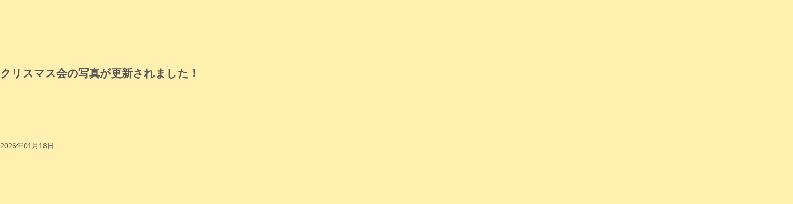

--- FILE ---
content_type: text/html
request_url: http://seiyozehu.com/posts/news6.html
body_size: 1298
content:
<!DOCTYPE html>
<html lang="ja">
<head>
<meta charset="UTF-8">
<meta name="viewport" content="width=device-width, initial-scale=1">
<title>クリスマス会の写真が更新されました！ | 聖ヨゼフ幼稚園</title><!--[if lt IE 9]>
<script src="html5.js" type="text/javascript"></script>
<![endif]-->
<link rel="stylesheet" type="text/css" href="../style.css"></head>
<body class="basic2" id="hpb-sp-20-0023-01">
<div id="page" class="site">
<div id="main" class="site-main sp-part-top sp-main">
<div id="contenthead" style="min-height: 100px" class="sp-part-top sp-content-header"></div>
<div id="main-inner">
<div id="primary" class="content-area">
<div id="content" class="site-content sp-part-top sp-content page-news6" role="main">
<div id="sp-entry-content-7" class="hpb-viewtype-full hpb-posttype-news sp-part-top sp-wp-post-list">
<article>
<header class="entry-header">
<h1 class="entry-title">クリスマス会の写真が更新されました！</h1></header>
<div class="entry-content sp-part-top sp-entry-content" style="min-height: 100px" id="sp-entry-content-7"></div>
<footer class="entry-meta"><span class="date">2026年01月18日</span></footer></article></div></div></div></div></div></div><script type="text/javascript" src="../navigation.js"></script></body></html>

--- FILE ---
content_type: text/css
request_url: http://seiyozehu.com/style.css
body_size: 188391
content:
#colophon{
  font-size : 1.2rem;
  background-color : #f0f9fd;
}

#content{
  min-height : 50px;
}

#contenthead {
}

#masthead{
  font-size : 1.2rem;
}

#page{
  font-size : 1.4rem;
}

*{
  box-sizing : border-box;
  
}

.screen-reader-text{
  display : none;
}

.sp-block-container{
  padding-top : 0px;
  padding-left : 0px;
  padding-right : 0px;
  padding-bottom : 0px;
}

.sp-block-container > h1{
  font-size : 2.4rem;
}

.sp-block-container > h2{
  font-size : 1.8rem;
}

.sp-block-container > h3{
  font-size : 1.5rem;
}

.sp-block-container > h4{
  font-size : 1.4rem;
}

.sp-block-container > h5{
  font-size : 1.3rem;
}

.sp-block-container > h6{
  font-size : 1.1rem;
}

.sp-block-container > hr{
  border-bottom-color : initial;
  color : #e2e2e2;
  margin-top : 25px;
  margin-left : 0px;
  margin-right : 0px;
  margin-bottom : 30px;
  border-top-width : 1px;
  border-left-width : medium;
  border-right-width : medium;
  border-bottom-width : medium;
  border-top-style : solid;
  border-left-style : none;
  border-right-style : none;
  border-bottom-style : none;
  border-top-color : #e2e2e2;
  border-left-color : initial;
  border-right-color : initial;
  border-bottom-color : initial;
  height : 1px;
}

.sp-block-container > p{
  font-size : 1.3rem;
  line-height : 1.5;
  text-align : justify;
  padding-left : 0.1em;
  padding-right : 0.1em;
  margin-top : 0.5em;
  margin-bottom : 1.5em;
  text-justify : inter-ideograph;
}

.sp-block-container > p.indent{
  padding-left : 1em;
}

.sp-block-container > p.large{
  font-size : 1.2em;
}

.sp-bread-crumb div{
  padding-bottom : 10px;
  margin-top : 10px;
  margin-right : 10px;
  width : auto;
  display : inline-block;
}

.sp-button{
  width : 122px;
}

.sp-button a{
  text-decoration : none;
  text-align : center;
  padding-top : 6px;
  padding-left : 0px;
  padding-right : 0px;
  padding-bottom : 6px;
  border-top-width : 1px;
  border-left-width : 1px;
  border-right-width : 1px;
  border-bottom-width : 1px;
  border-top-style : solid;
  border-left-style : solid;
  border-right-style : solid;
  border-bottom-style : solid;
  border-top-color : #f0f0f0;
  border-left-color : #f0f0f0;
  border-right-color : #f0f0f0;
  border-bottom-color : #f0f0f0;
  border-top-left-radius : 5px 5px;
  border-top-right-radius : 5px 5px;
  border-bottom-right-radius : 5px 5px;
  border-bottom-left-radius : 5px 5px;
  height : 100%;
  display : block;
  box-sizing : border-box;
}

.sp-button a:hover{
  border-top-width : 1px;
  border-left-width : 1px;
  border-right-width : 1px;
  border-bottom-width : 1px;
  border-top-style : solid;
  border-left-style : solid;
  border-right-style : solid;
  border-bottom-style : solid;
  border-top-color : #d8d8d8;
  border-left-color : #d8d8d8;
  border-right-color : #d8d8d8;
  border-bottom-color : #d8d8d8;
}

.sp-column.accordion > .column-label h3::after{
  border-top-width : 5px;
  border-left-width : 6px;
  border-right-width : 6px;
  border-top-style : solid;
  border-left-style : solid;
  border-right-style : solid;
  border-top-color : rgba(255, 255, 255, 0.45);
  border-left-color : transparent;
  border-right-color : transparent;
  width : 0px;
  height : 0px;
  display : block;
  position : absolute;
  top : 0.5em;
  right : 0px;
  content : "";
}

.sp-column.toggled-on > .column-label h3::after{
  display : none;
}

.sp-column.toggled-on > .column-label h3::before{
  border-left-width : 6px;
  border-right-width : 6px;
  border-bottom-width : 5px;
  border-left-style : solid;
  border-right-style : solid;
  border-bottom-style : solid;
  border-left-color : transparent;
  border-right-color : transparent;
  border-bottom-color : rgba(255, 255, 255, 0.45);
  width : 0px;
  height : 0px;
  display : block;
  position : absolute;
  top : 0.5em;
  right : 0px;
  content : "";
}

.sp-column > .column-body{
  padding-top : 5px;
  padding-left : 5px;
  padding-right : 5px;
  padding-bottom : 5px;
}

.sp-definition-list > dd{
  margin-left : 94px;
  margin-bottom : 25px;
}

.sp-definition-list > dt{
  padding-top : 5px;
  padding-left : 25px;
  padding-right : 0px;
  padding-bottom : 5px;
  margin-bottom : 10px;
}

.sp-form input{
  font-size : 1.4rem;
  font-family : "ヒラギノ角ゴ Pro W3", "Hiragino Kaku Gothic Pro", "メイリオ", Meiryo, Osaka, "ＭＳ Ｐゴシック", "MS PGothic", Arial, sans-serif;
}

.sp-form input[type="date"]{
  padding-top : 5px;
  padding-left : 5px;
  padding-right : 5px;
  padding-bottom : 5px;
  width : 90%;
}

.sp-form input[type="radio"]{
  vertical-align : middle;
  width : 20px;
}

.sp-form input[type="submit"]{
  font-size : 1.4rem;
  color : #555555;
  background-color : #dcdada;
  padding-top : 5px;
  padding-left : 8px;
  padding-right : 8px;
  padding-bottom : 5px;
  margin-top : 15px;
  width : auto;
  min-width : 100px;
  float : right;
  position : relative;
  cursor : pointer;
}

.sp-form input[type="text"]{
  padding-top : 5px;
  padding-left : 5px;
  padding-right : 5px;
  padding-bottom : 5px;
  width : 90%;
}

.sp-form table{
  border-top-width : 1px;
  border-left-width : 1px;
  border-top-style : solid;
  border-left-style : solid;
  border-top-color : #000000;
  border-left-color : #000000;
  width : 100%;
  border-collapse : collapse;
  border-spacing : 0px 0px;
}

.sp-form td{
  color : #000000;
  background-color : #ffffff;
  padding-top : 5px;
  padding-left : 18px;
  padding-right : 18px;
  padding-bottom : 5px;
  border-right-width : 1px;
  border-bottom-width : 1px;
  border-right-style : solid;
  border-bottom-style : solid;
  border-right-color : #000000;
  border-bottom-color : #000000;
  width : auto;
}

.sp-form textarea{
  font-size : 1.4rem;
  font-family : "ヒラギノ角ゴ Pro W3", "Hiragino Kaku Gothic Pro", "メイリオ", Meiryo, Osaka, "ＭＳ Ｐゴシック", "MS PGothic", Arial, sans-serif;
  padding-top : 5px;
  padding-left : 5px;
  padding-right : 5px;
  padding-bottom : 5px;
  width : 90%;
  height : 150px;
}

.sp-form th{
  font-weight : normal;
  color : #000000;
  background-color : #f4f4f4;
  text-align : left;
  padding-top : 5px;
  padding-left : 18px;
  padding-right : 18px;
  padding-bottom : 5px;
  border-right-width : 1px;
  border-bottom-width : 1px;
  border-right-style : solid;
  border-bottom-style : solid;
  border-right-color : #000000;
  border-bottom-color : #000000;
  width : auto;
  min-width : 50px;
}

.sp-google-map{
  max-width : 100%;
  word-wrap : normal;
}

.sp-google-map img{
  max-width : none !important;
}

.sp-item-gallery.grid > ul > li{
  overflow : hidden;
}

.sp-item-gallery.masonry > ul > li{
  height : auto !important;
}

.sp-item-gallery > ul > li > div img.item-gallery-thumbnail{
  max-width : 100%;
}

.sp-list{
  padding-right : 1em;
  margin-bottom : 1.5em;
  list-style-position : inside;
}

.sp-list > li{
  text-align : justify;
  padding-top : 6px;
  padding-bottom : 6px;
  margin-top : 0px;
  margin-left : 0px;
  margin-right : 0px;
  margin-bottom : 0px;
  text-justify : inter-ideograph;
}

.sp-page-title > h1{
  font-size : 1.8rem;
  font-weight : bold;
}

.sp-part-top{
  display : block;
  position : relative;
  box-sizing : border-box;
}

.sp-part-top::after{
  clear : both;
  display : table;
  content : "";
}

.sp-part-top:not(table)::after{
  clear : both;
  display : table;
  content : "";
}

.sp-site-branding2 .site-description{
  font-size : 1rem;
  font-weight : normal;
  color : #929292;
}

.sp-site-navigation{
  color : black;
  background-color : white;
}

.sp-site-navigation .menu-toggle{
  display : none;
  cursor : pointer;
}

.sp-site-navigation.vertical{
  font-size : 1.3rem;
  border-top-width : 1px;
  border-bottom-width : 1px;
  border-top-style : solid;
  border-bottom-style : solid;
  border-top-color : #d2c9b8;
  border-bottom-color : #d2c9b8;
  width : 100%;
}

.sp-site-navigation.vertical ul{
  line-height : 30px;
  padding-top : 0px;
  padding-left : 0px;
  padding-right : 0px;
  padding-bottom : 0px;
  margin-top : 0px;
  margin-left : 0px;
  margin-right : 0px;
  margin-bottom : 0px;
  list-style-type : none;
  list-style-position : outside;
}

.sp-site-navigation.vertical ul li.current-menu-ancestor > a{
  color : #ffffff;
  background-color : rgba(0, 0, 0, 0.3);
}

.sp-site-navigation.vertical ul li.current-menu-item > a{
  color : #ffffff;
  background-color : rgba(0, 0, 0, 0.3);
}

.sp-site-navigation.vertical ul li.current_page_ancestor > a{
  color : #ffffff;
  background-color : rgba(0, 0, 0, 0.3);
}

.sp-site-navigation.vertical ul li.current_page_item > a{
  color : #ffffff;
  background-color : rgba(0, 0, 0, 0.3);
}

.sp-site-navigation.vertical ul li > a{
  text-decoration : none;
  padding-top : 10px;
  padding-left : 20px;
  padding-right : 20px;
  padding-bottom : 10px;
  display : block;
}

.sp-site-navigation.vertical ul li > a:active{
  color : #ffffff;
  background-color : rgba(0, 0, 0, 0.3);
}

.sp-site-navigation.vertical ul li > a:hover{
  color : #ffffff;
  background-color : rgba(0, 0, 0, 0.3);
}

.sp-site-navigation.vertical ul ul li > a{
  padding-top : 10px;
  padding-left : 40px;
  padding-right : 40px;
  padding-bottom : 10px;
}

.sp-site-navigation.vertical > ul{
  margin-top : 0px;
  margin-left : auto;
  margin-right : auto;
  margin-bottom : 0px;
  width : 100%;
}

.sp-site-navigation.vertical > ul > li{
  padding-top : 0px;
  padding-left : 0px;
  padding-right : 0px;
  padding-bottom : 0px;
  width : 100%;
}

.sp-site-navigation.vertical > ul > li:hover > ul{
  display : block;
}

.sp-table{
  margin-top : 5px;
  margin-left : auto;
  margin-right : auto;
  margin-bottom : 5px;
  border-top-width : 1px;
  border-left-width : 1px;
  border-top-style : solid;
  border-left-style : solid;
  border-top-color : #d8d8d8;
  border-left-color : #d8d8d8;
  width : 100%;
  display : table;
  border-collapse : collapse;
}

.sp-table > * > tr > td{
  padding-top : 5px;
  padding-left : 8px;
  padding-right : 8px;
  padding-bottom : 5px;
  border-right-width : 1px;
  border-bottom-width : 1px;
  border-right-style : solid;
  border-bottom-style : solid;
  border-right-color : #d8d8d8;
  border-bottom-color : #d8d8d8;
}

.sp-table > * > tr > th{
  padding-top : 5px;
  padding-left : 8px;
  padding-right : 8px;
  padding-bottom : 5px;
  border-right-width : 1px;
  border-bottom-width : 1px;
  border-right-style : solid;
  border-bottom-style : solid;
  border-right-color : #d8d8d8;
  border-bottom-color : #d8d8d8;
}

.sp-table > * > tr > th.col-title{
  background-color : rgba(0, 0, 0, 0.0625);
}

.sp-table > * > tr > th.row-title{
  background-color : rgba(0, 0, 0, 0.0625);
}

.sp-wp-post-list{
  padding-top : 0px;
  padding-left : 0px;
  padding-right : 0px;
  padding-bottom : 0px;
  margin-top : 2em;
  margin-left : 0px;
  margin-right : 0px;
  margin-bottom : 2em;
}

.sp-wp-post-list .navigation-post{
  margin-top : 0.67em;
}

.sp-wp-post-list .navigation-post .nav-next{
  margin-right : 10px;
  float : right;
}

.sp-wp-post-list .navigation-post .nav-previous{
  margin-left : 10px;
  float : left;
}

.sp-wp-post-list .navigation-post::after{
  clear : both;
  display : table;
  content : "";
}

.sp-wp-post-list .navigation-post > h1{
  display : none;
}

.sp-wp-post-list > article{
  margin-top : 0.67em;
  margin-left : 0px;
  margin-right : 0px;
  margin-bottom : 0.67em;
}

.sp-wp-post-list > h3{
  background-color : #f4f4f4;
  background-image : none;
  background-repeat : repeat;
  background-attachment : scroll;
  background-position : 0% 0%;
  background-clip : border-box;
  background-origin : padding-box;
  background-size : auto auto;
}

a{
  color : #fb98c3;
  text-decoration : underline;
  outline-width : medium;
  outline-style : none;
  outline-color : black;
}

a:active{
  color : #fb98c3;
  text-decoration : none;
}

a:focus{
  color : #fb98c3;
  text-decoration : none;
}

a:visited{
  color : #fb98c3;
}

a:hover{
  color : #fb98c3;
  text-decoration : none;
}

article{
  display : block;
}

aside{
  display : block;
}

body{
  font-size : 1.3rem;
  font-family : "ヒラギノ角ゴ Pro W3", "Hiragino Kaku Gothic Pro", "メイリオ", Meiryo, Osaka, "ＭＳ Ｐゴシック", "MS PGothic", Arial, sans-serif;
  line-height : 1.5;
  color : #595759;
  background-color : #fff0b0;
  background-image : none;
  text-align : left;
  padding-top : 0px;
  padding-left : 0px;
  padding-right : 0px;
  padding-bottom : 0px;
  margin-top : 0px;
  margin-left : 0px;
  margin-right : 0px;
  margin-bottom : 0px;
  word-wrap : break-word;
}

details{
  display : block;
}

dl{
  margin-top : 0px;
  box-sizing : border-box;
}

figcaption{
  display : block;
}

figure{
  display : block;
}

footer{
  display : block;
}

h1{
  margin-top : 0px;
  box-sizing : border-box;
}

h2{
  margin-top : 0px;
  box-sizing : border-box;
}

h3{
  margin-top : 0px;
  box-sizing : border-box;
}

h4{
  margin-top : 0px;
  box-sizing : border-box;
}

h5{
  margin-top : 0px;
  box-sizing : border-box;
}

h6{
  margin-top : 0px;
  box-sizing : border-box;
}

header{
  display : block;
}

hgroup{
  display : block;
}

html{
  font-size : 62.5%;
}

main{
  display : block;
}

nav{
  display : block;
  box-sizing : border-box;
}

ol{
  margin-top : 0px;
  box-sizing : border-box;
}

p{
  margin-top : 0px;
  box-sizing : border-box;
}

section{
  display : block;
}

summary{
  display : block;
}

table{
  margin-top : 0px;
  box-sizing : border-box;
}

ul{
  margin-top : 0px;
  margin-left : 0px;
  margin-right : 0px;
  margin-bottom : 0px;
  box-sizing : border-box;
}

@media not screen, screen and (min-width: 569px) {

  #colophon{
    padding-left : 1000px;
    padding-right : 1000px;
    margin-top : 0px;
    margin-left : -1000px;
    margin-right : -1000px;
    margin-bottom : 0px;
  }

  #colophon-inner{
    padding-top : 0px;
    padding-left : 0px;
    padding-right : 0px;
    padding-bottom : 0px;
    margin-top : 0px;
    margin-left : auto;
    margin-right : auto;
    margin-bottom : 0px;
    width : 1550px;
    box-sizing : content-box;
  }

  #content{
    min-height : 50px;
    position : relative;
  }

  #contenthead{
    position : static;
  }

  #main{
    margin-top : 0px;
    margin-left : auto;
    margin-right : auto;
    margin-bottom : 0px;
    width : 1550px;
    box-sizing : content-box;
  }

  #main-inner{
    float : left;
  }

  #masthead{
    padding-left : 1000px;
    padding-right : 1000px;
    margin-top : 0px;
    margin-left : -1000px;
    margin-right : -1000px;
    margin-bottom : 0px;
  }

  #masthead-inner{
    margin-top : 0px;
    margin-left : auto;
    margin-right : auto;
    margin-bottom : 0px;
    width : 1550px;
    position : relative;
    box-sizing : content-box;
  }

  #masthead-inner > a[style="display: block"]{
    margin-left : -100%;
    margin-right : -100%;
  }

  #page{
    margin-top : 0px;
    margin-left : auto;
    margin-right : auto;
    margin-bottom : 0px;
    overflow : hidden;
  }

  #primary{
    float : right;
  }

  #sidebar1 {
  }

  .sp-google-map{
    width : 400px;
    min-height : 300px;
  }

  .sp-site-branding2{
    padding-top : 20px;
  }

  .sp-site-branding2 .extra{
    width : 50%;
    position : absolute;
    bottom : 0px;
    right : 0px;
  }

  .sp-site-branding2 .extra > p{
    font-size : 1.3rem;
    color : #929292;
    text-align : right;
    padding-top : 0px;
    padding-left : 0px;
    padding-right : 0px;
    padding-bottom : 0px;
    margin-top : 0px;
    margin-left : 0px;
    margin-right : 0px;
    margin-bottom : 0px;
  }

  .sp-site-branding2 .extra > p.indent{
    padding-left : 1em;
  }

  .sp-site-branding2 .extra > p.large{
    font-size : 1.5rem;
  }

  .sp-site-branding2 .site-description{
    text-align : right;
    width : 100%;
    height : auto;
    position : absolute;
    top : 15px;
  }

  .sp-site-branding2 .site-title{
    margin-top : 0px;
    margin-left : 0px;
    margin-right : 0px;
    margin-bottom : 0px;
    height : 66px;
    float : left;
  }

  .sp-site-branding2 .site-title a{
    height : 100%;
    display : block;
  }

  .sp-site-navigation.horizontal ul{
    padding-top : 0px;
    padding-left : 0px;
    padding-right : 0px;
    padding-bottom : 0px;
    margin-top : 0px;
    margin-left : 0px;
    margin-right : 0px;
    margin-bottom : 0px;
    list-style-type : none;
    list-style-position : outside;
  }

  .sp-site-navigation.horizontal ul li.current-menu-ancestor > a{
    color : #ffffff;
    background-color : rgba(0, 0, 0, 0.3);
  }

  .sp-site-navigation.horizontal ul li.current-menu-item > a{
    color : #ffffff;
    background-color : rgba(0, 0, 0, 0.3);
  }

  .sp-site-navigation.horizontal ul li.current_page_ancestor > a{
    color : #ffffff;
    background-color : rgba(0, 0, 0, 0.3);
  }

  .sp-site-navigation.horizontal ul li.current_page_item > a{
    color : #ffffff;
    background-color : rgba(0, 0, 0, 0.3);
  }

  .sp-site-navigation.horizontal ul li > a{
    text-decoration : none;
  }

  .sp-site-navigation.horizontal ul li > a:active{
    color : #ffffff;
    background-color : rgba(0, 0, 0, 0.3);
  }

  .sp-site-navigation.horizontal ul li > a:hover{
    color : #ffffff;
    background-color : rgba(0, 0, 0, 0.3);
  }

  .sp-site-navigation.horizontal ul ul{
    border-bottom-color : initial;
    background-color : #ffffff;
    border-top-width : 1px;
    border-left-width : 1px;
    border-right-width : 1px;
    border-bottom-width : medium;
    border-top-style : solid;
    border-left-style : solid;
    border-right-style : solid;
    border-bottom-style : none;
    border-top-color : #3c3f53;
    border-left-color : #3c3f53;
    border-right-color : #3c3f53;
    border-bottom-color : initial;
    width : auto;
    min-width : 150px;
    display : none;
    position : absolute;
    top : 100%;
    left : 0px;
    z-index : 9999;
  }

  .sp-site-navigation.horizontal ul ul li{
    border-bottom-width : 1px;
    border-bottom-style : solid;
    border-bottom-color : #3c3f53;
    width : 100%;
    white-space : nowrap;
  }

  .sp-site-navigation.horizontal ul ul li > a{
    padding-top : 5px;
    padding-left : 1em;
    padding-right : 1em;
    padding-bottom : 5px;
    display : block;
  }

  .sp-site-navigation.horizontal > ul::after{
    clear : both;
    display : table;
    content : "";
  }

  .sp-site-navigation.horizontal > ul > li{
    float : left;
    position : relative;
  }

  .sp-site-navigation.horizontal > ul > li:hover{
    position : relative;
  }

  .sp-site-navigation.horizontal > ul > li:hover > ul{
    display : block;
  }

  .sp-site-navigation.horizontal > ul > li > a{
    padding-top : 0.5em;
    padding-left : 2em;
    padding-right : 2em;
    padding-bottom : 0.5em;
    display : block;
  }

  .sp-site-navigation.minimal{
    text-align : center;
    margin-top : 0px;
    margin-left : auto;
    margin-right : auto;
    margin-bottom : 20px;
  }

  .sp-site-navigation.minimal ul{
    padding-top : 0px;
    padding-left : 0px;
    padding-right : 0px;
    padding-bottom : 0px;
    margin-top : 0px;
    margin-left : 0px;
    margin-right : 0px;
    margin-bottom : 0px;
    list-style-type : none;
    list-style-position : outside;
  }

  .sp-site-navigation.minimal ul li:last-child{
    margin-right : 0px;
  }

  .sp-site-navigation.minimal ul li > a:active{
    text-decoration : underline;
  }

  .sp-site-navigation.minimal ul li > a:hover{
    text-decoration : underline;
  }

  .sp-site-navigation.minimal > ul li{
    margin-right : 10px;
    display : inline;
  }

  .sp-site-navigation.minimal > ul ul{
    margin-left : 10px;
    display : inline;
  }

  .sp-yahoo-map{
    width : 400px;
    min-height : 300px;
  }

  body{
    min-width : 1550px;
  }
}

@media not screen, screen and (min-width: 569px) {

  #content{
    width : 1550px;
  }

  #contenthead{
    width : 1550px;
  }
}

@media screen and (max-width: 568px) {

  #content{
    padding-left : 10px;
    padding-right : 10px;
    min-height : 50px;
  }

  #masthead-inner{
    position : relative;
  }

  #sidebar1{
    margin-top : 10px;
  }

  #sidebar2{
    margin-top : 10px;
  }

  *{
    box-sizing : border-box;
  }

  .sp-block-container{
    padding-top : 0px;
    padding-left : 5px;
    padding-right : 5px;
    padding-bottom : 0px;
  }

  .sp-bread-crumb{
    padding-left : 10px;
    padding-right : 10px;
  }

  .sp-definition-list > dd{
    margin-left : 20px;
  }

  .sp-form input{
    width : 90%;
  }

  .sp-form input[type="submit"] {
  }

  .sp-form table{
    border-top-width : 1px;
    border-top-style : solid;
    border-top-color : #d8d8d8;
  }

  .sp-form td{
    width : auto;
    display : block;
  }

  .sp-form textarea{
    width : 90%;
  }

  .sp-form th{
    width : auto;
    display : block;
  }

  .sp-google-map{
    width : 100%;
    min-height : 300px;
  }

  .sp-image{
    max-width : 100%;
    height : auto;
  }

  .sp-sidebar{
    padding-left : 10px;
    padding-right : 10px;
  }

  .sp-site-branding2 .extra{
    padding-top : 5px;
  }

  .sp-site-branding2 .extra > p{
    font-size : 1rem;
    color : #929292;
    text-align : left;
    padding-top : 0px;
    padding-left : 10px;
    padding-right : 10px;
    padding-bottom : 0px;
    margin-top : 0px;
    margin-left : 0px;
    margin-right : 0px;
    margin-bottom : 0px;
    width : 100%;
  }

  .sp-site-branding2 .site-description{
    text-align : center;
  }

  .sp-site-branding2 .site-title{
    text-align : center;
  }

  .sp-site-navigation .menu-toggle{
    background-color : rgba(0, 0, 0, 0.3);
    padding-top : 10px;
    padding-left : 10px;
    padding-right : 10px;
    padding-bottom : 10px;
    margin-top : 0px;
    margin-left : 0px;
    margin-right : 0px;
    margin-bottom : 0px;
    cursor : pointer;
  }

  .sp-site-navigation ul{
    list-style-type : none;
    list-style-position : outside;
  }

  .sp-site-navigation.button-menu .menu-toggle{
    display : block;
  }

  .sp-site-navigation.button-menu ul ul{
    display : block;
  }

  .sp-site-navigation.button-menu ul.toggled-on{
    display : block;
  }

  .sp-site-navigation.button-menu > ul{
    display : none;
  }

  .sp-site-navigation.horizontal{
    padding-top : 0px;
    margin-top : 10px;
    position : relative;
  }

  .sp-site-navigation.horizontal ul{
    background-color : #ffffff;
    padding-top : 0px;
    padding-left : 0px;
    padding-right : 0px;
    padding-bottom : 0px;
    width : auto;
    height : auto;
  }

  .sp-site-navigation.horizontal ul li{
    padding-left : 0px;
    border-left-width : 0px;
    width : auto;
    float : none;
  }

  .sp-site-navigation.horizontal ul li.current-menu-ancestor > a{
    color : #ffffff;
    background-color : rgba(0, 0, 0, 0.3);
  }

  .sp-site-navigation.horizontal ul li.current-menu-item > a{
    color : #ffffff;
    background-color : rgba(0, 0, 0, 0.3);
  }

  .sp-site-navigation.horizontal ul li.current_page_ancestor > a{
    color : #ffffff;
    background-color : rgba(0, 0, 0, 0.3);
  }

  .sp-site-navigation.horizontal ul li.current_page_item > a{
    color : #ffffff;
    background-color : rgba(0, 0, 0, 0.3);
  }

  .sp-site-navigation.horizontal ul li > a{
    line-height : 24px;
    padding-top : 8px;
    padding-left : 25px;
    padding-right : 10px;
    padding-bottom : 7px;
    float : none;
    display : block;
  }

  .sp-site-navigation.horizontal ul li > a:active{
    color : #ffffff;
    background-color : rgba(0, 0, 0, 0.3);
  }

  .sp-site-navigation.horizontal ul li > a:hover{
    color : #ffffff;
    background-color : rgba(0, 0, 0, 0.3);
  }

  .sp-site-navigation.horizontal ul ul{
    border-bottom-color : initial;
    background-color : transparent;
    border-top-width : medium;
    border-left-width : medium;
    border-right-width : medium;
    border-bottom-width : medium;
    border-top-style : none;
    border-left-style : none;
    border-right-style : none;
    border-bottom-style : none;
    border-top-color : initial;
    border-left-color : initial;
    border-right-color : initial;
    border-bottom-color : initial;
    width : auto;
    min-width : 150px;
    display : block;
    position : relative;
    top : 100%;
    left : 0px;
    z-index : 9999;
  }

  .sp-site-navigation.horizontal ul ul li{
    border-bottom-color : initial;
    border-bottom-width : medium;
    border-bottom-style : none;
    border-bottom-color : initial;
  }

  .sp-site-navigation.horizontal ul ul li > a{
    border-bottom-color : initial;
    padding-top : 8px;
    padding-left : 50px;
    padding-right : 50px;
    padding-bottom : 8px;
    border-bottom-width : medium;
    border-bottom-style : none;
    border-bottom-color : initial;
  }

  .sp-site-navigation.minimal{
    text-align : center;
    margin-bottom : 20px;
  }

  .sp-site-navigation.minimal ul{
    padding-top : 0px;
    padding-left : 0px;
    padding-right : 0px;
    padding-bottom : 0px;
    margin-top : 0px;
    margin-left : 0px;
    margin-right : 0px;
    margin-bottom : 0px;
    list-style-type : none;
    list-style-position : outside;
  }

  .sp-site-navigation.minimal ul li{
    display : block;
  }

  .sp-site-navigation.minimal ul li > a{
    display : block;
  }

  .sp-site-navigation.minimal ul li > a:hover{
    text-decoration : underline;
  }

  .sp-yahoo-map{
    width : 100%;
    min-height : 300px;
  }

  embed{
    max-width : 100%;
  }
}

#sp-page-title-10, #sp-page-title-11, #sp-page-title-12, #sp-page-title-13, #sp-page-title-14, #sp-page-title-15, #sp-page-title-16, #sp-page-title-17, #sp-page-title-18, #sp-page-title-19, #sp-page-title-20, #sp-page-title-3, #sp-page-title-4, #sp-page-title-5, #sp-page-title-6, #sp-page-title-7, #sp-page-title-8, #sp-page-title-9{
  background-color : transparent;
  padding-top : 0px;
  padding-left : 0px;
  padding-right : 0px;
  padding-bottom : 10px;
  margin-bottom : 15px;
  border-bottom-width : 2px;
  border-bottom-style : dashed;
  border-bottom-color : #87c0f5;
}

#sp-page-title-10 h1, #sp-page-title-11 h1, #sp-page-title-12 h1, #sp-page-title-13 h1, #sp-page-title-14 h1, #sp-page-title-15 h1, #sp-page-title-16 h1, #sp-page-title-17 h1, #sp-page-title-18 h1, #sp-page-title-19 h1, #sp-page-title-20 h1, #sp-page-title-3 h1, #sp-page-title-4 h1, #sp-page-title-5 h1, #sp-page-title-6 h1, #sp-page-title-7 h1, #sp-page-title-8 h1, #sp-page-title-9 h1{
  font-size : 1.8rem;
  font-weight : bold;
  color : #555555;
  margin-bottom : 0px;
}

#sp-entry-content-1, #sp-entry-content-2, #sp-entry-content-3, #sp-entry-content-4, #sp-entry-content-5, #sp-entry-content-6, #sp-wp-post-list-2{
  padding-top : 0px;
  padding-left : 0px;
  padding-right : 0px;
  padding-bottom : 0px;
  margin-top : 0px;
  margin-left : 0px;
  margin-right : 0px;
  margin-bottom : 40px;
}

.hpb-viewtype-content#sp-entry-content-1 dl dd, .hpb-viewtype-content#sp-entry-content-2 dl dd, .hpb-viewtype-content#sp-entry-content-3 dl dd, .hpb-viewtype-content#sp-entry-content-4 dl dd, .hpb-viewtype-content#sp-entry-content-5 dl dd, .hpb-viewtype-content#sp-entry-content-6 dl dd, .hpb-viewtype-content#sp-wp-post-list-2 dl dd{
  margin-top : 0px;
  margin-left : 20px;
  margin-right : 0px;
  margin-bottom : 30px;
  border-bottom-width : 1px;
  border-bottom-style : dashed;
  border-bottom-color : #87c0f5;
}

.hpb-viewtype-content#sp-entry-content-1 dl dd .entry-content, .hpb-viewtype-content#sp-entry-content-2 dl dd .entry-content, .hpb-viewtype-content#sp-entry-content-3 dl dd .entry-content, .hpb-viewtype-content#sp-entry-content-4 dl dd .entry-content, .hpb-viewtype-content#sp-entry-content-5 dl dd .entry-content, .hpb-viewtype-content#sp-entry-content-6 dl dd .entry-content, .hpb-viewtype-content#sp-wp-post-list-2 dl dd .entry-content{
  margin-top : 0px;
}

.hpb-viewtype-content#sp-entry-content-1 dl dd:last-child, .hpb-viewtype-content#sp-entry-content-2 dl dd:last-child, .hpb-viewtype-content#sp-entry-content-3 dl dd:last-child, .hpb-viewtype-content#sp-entry-content-4 dl dd:last-child, .hpb-viewtype-content#sp-entry-content-5 dl dd:last-child, .hpb-viewtype-content#sp-entry-content-6 dl dd:last-child, .hpb-viewtype-content#sp-wp-post-list-2 dl dd:last-child{
  margin-bottom : 0px;
  border-bottom-width : medium;
  border-bottom-style : none;
  border-bottom-color : initial;
}

.hpb-viewtype-content#sp-entry-content-1 dl dt, .hpb-viewtype-content#sp-entry-content-2 dl dt, .hpb-viewtype-content#sp-entry-content-3 dl dt, .hpb-viewtype-content#sp-entry-content-4 dl dt, .hpb-viewtype-content#sp-entry-content-5 dl dt, .hpb-viewtype-content#sp-entry-content-6 dl dt, .hpb-viewtype-content#sp-wp-post-list-2 dl dt{
  font-weight : normal;
  background-image : url(img/icon-list.png);
  background-repeat : no-repeat;
  background-position : left 7px;
  padding-left : 20px;
  margin-bottom : 0.5em;
}

.hpb-viewtype-date#sp-entry-content-1 dl dd, .hpb-viewtype-date#sp-entry-content-2 dl dd, .hpb-viewtype-date#sp-entry-content-3 dl dd, .hpb-viewtype-date#sp-entry-content-4 dl dd, .hpb-viewtype-date#sp-entry-content-5 dl dd, .hpb-viewtype-date#sp-entry-content-6 dl dd, .hpb-viewtype-date#sp-wp-post-list-2 dl dd{
  margin-top : 0px;
  margin-left : 0px;
  margin-right : 0px;
  margin-bottom : 1em;
  overflow : hidden;
}

.hpb-viewtype-date#sp-entry-content-1 dl dt, .hpb-viewtype-date#sp-entry-content-2 dl dt, .hpb-viewtype-date#sp-entry-content-3 dl dt, .hpb-viewtype-date#sp-entry-content-4 dl dt, .hpb-viewtype-date#sp-entry-content-5 dl dt, .hpb-viewtype-date#sp-entry-content-6 dl dt, .hpb-viewtype-date#sp-wp-post-list-2 dl dt{
  font-weight : normal;
  background-image : url(img/icon-list.png);
  background-repeat : no-repeat;
  background-position : left 7px;
  padding-left : 20px;
  width : 11em;
  float : left;
  clear : left;
}

.hpb-viewtype-title#sp-entry-content-1 a, .hpb-viewtype-title#sp-entry-content-2 a, .hpb-viewtype-title#sp-entry-content-3 a, .hpb-viewtype-title#sp-entry-content-4 a, .hpb-viewtype-title#sp-entry-content-5 a, .hpb-viewtype-title#sp-entry-content-6 a, .hpb-viewtype-title#sp-wp-post-list-2 a{
  color : #fb98c3;
  text-decoration : none;
}

.hpb-viewtype-title#sp-entry-content-1 a:hover, .hpb-viewtype-title#sp-entry-content-2 a:hover, .hpb-viewtype-title#sp-entry-content-3 a:hover, .hpb-viewtype-title#sp-entry-content-4 a:hover, .hpb-viewtype-title#sp-entry-content-5 a:hover, .hpb-viewtype-title#sp-entry-content-6 a:hover, .hpb-viewtype-title#sp-wp-post-list-2 a:hover{
  color : #fb98c3;
  text-decoration : underline;
}

.hpb-viewtype-title#sp-entry-content-1 ul, .hpb-viewtype-title#sp-entry-content-2 ul, .hpb-viewtype-title#sp-entry-content-3 ul, .hpb-viewtype-title#sp-entry-content-4 ul, .hpb-viewtype-title#sp-entry-content-5 ul, .hpb-viewtype-title#sp-entry-content-6 ul, .hpb-viewtype-title#sp-wp-post-list-2 ul{
  padding-top : 0px;
  padding-left : 0px;
  padding-right : 0px;
  padding-bottom : 0px;
  margin-top : 0px;
  margin-left : 0px;
  margin-right : 0px;
  margin-bottom : 0px;
  list-style-type : none;
}

.hpb-viewtype-title#sp-entry-content-1 ul li, .hpb-viewtype-title#sp-entry-content-2 ul li, .hpb-viewtype-title#sp-entry-content-3 ul li, .hpb-viewtype-title#sp-entry-content-4 ul li, .hpb-viewtype-title#sp-entry-content-5 ul li, .hpb-viewtype-title#sp-entry-content-6 ul li, .hpb-viewtype-title#sp-wp-post-list-2 ul li{
  font-weight : normal;
  background-image : url(img/icon-list.png);
  background-repeat : no-repeat;
  background-position : left 7px;
  padding-left : 20px;
  padding-bottom : 30px;
  margin-bottom : 30px;
  border-bottom-width : 1px;
  border-bottom-style : dashed;
  border-bottom-color : #87c0f5;
}

.hpb-viewtype-title#sp-entry-content-1 ul li:last-child, .hpb-viewtype-title#sp-entry-content-2 ul li:last-child, .hpb-viewtype-title#sp-entry-content-3 ul li:last-child, .hpb-viewtype-title#sp-entry-content-4 ul li:last-child, .hpb-viewtype-title#sp-entry-content-5 ul li:last-child, .hpb-viewtype-title#sp-entry-content-6 ul li:last-child, .hpb-viewtype-title#sp-wp-post-list-2 ul li:last-child{
  padding-bottom : 0px;
  margin-bottom : 0px;
  border-bottom-width : medium;
  border-bottom-style : none;
  border-bottom-color : initial;
}

#sp-entry-content-1 > article, #sp-entry-content-2 > article, #sp-entry-content-3 > article, #sp-entry-content-4 > article, #sp-entry-content-5 > article, #sp-entry-content-6 > article, #sp-wp-post-list-2 > article{
  padding-bottom : 30px;
  margin-bottom : 30px;
  border-bottom-width : 1px;
  border-bottom-style : dashed;
  border-bottom-color : #87c0f5;
  overflow : hidden;
}

#sp-entry-content-1 > article:last-child, #sp-entry-content-2 > article:last-child, #sp-entry-content-3 > article:last-child, #sp-entry-content-4 > article:last-child, #sp-entry-content-5 > article:last-child, #sp-entry-content-6 > article:last-child, #sp-wp-post-list-2 > article:last-child{
  padding-bottom : 0px;
  margin-bottom : 0px;
  border-bottom-width : medium;
  border-bottom-style : none;
  border-bottom-color : initial;
}

#sp-entry-content-1 > article > .entry-content, #sp-entry-content-2 > article > .entry-content, #sp-entry-content-3 > article > .entry-content, #sp-entry-content-4 > article > .entry-content, #sp-entry-content-5 > article > .entry-content, #sp-entry-content-6 > article > .entry-content, #sp-wp-post-list-2 > article > .entry-content{
  margin-top : 0px;
  margin-left : 0px;
  margin-right : 0px;
  margin-bottom : 0px;
  overflow : hidden;
}

#sp-entry-content-1 > article > footer, #sp-entry-content-2 > article > footer, #sp-entry-content-3 > article > footer, #sp-entry-content-4 > article > footer, #sp-entry-content-5 > article > footer, #sp-entry-content-6 > article > footer, #sp-wp-post-list-2 > article > footer{
  font-size : 1.2rem;
  text-align : right;
}

#sp-entry-content-1 > article > p, #sp-entry-content-2 > article > p, #sp-entry-content-3 > article > p, #sp-entry-content-4 > article > p, #sp-entry-content-5 > article > p, #sp-entry-content-6 > article > p, #sp-wp-post-list-2 > article > p{
  margin-right : 20px;
  width : 150px;
  float : left;
}

#sp-entry-content-1 > h3, #sp-entry-content-2 > h3, #sp-entry-content-3 > h3, #sp-entry-content-4 > h3, #sp-entry-content-5 > h3, #sp-entry-content-6 > h3, #sp-wp-post-list-2 > h3{
  font-size : 1.8rem;
  font-weight : bold;
  color : #555555;
  background-color : transparent;
  padding-top : 0px;
  padding-left : 0px;
  padding-right : 0px;
  padding-bottom : 15px;
  margin-top : 0px;
  margin-left : 0px;
  margin-right : 0px;
  margin-bottom : 30px;
  border-bottom-width : 2px;
  border-bottom-style : dashed;
  border-bottom-color : #87c0f5;
}

#sp-entry-content-1 > h3 > a, #sp-entry-content-2 > h3 > a, #sp-entry-content-3 > h3 > a, #sp-entry-content-4 > h3 > a, #sp-entry-content-5 > h3 > a, #sp-entry-content-6 > h3 > a, #sp-wp-post-list-2 > h3 > a{
  color : #555555;
  text-decoration : none;
}

#sp-item-gallery-1, #sp-item-gallery-10, #sp-item-gallery-11, #sp-item-gallery-12, #sp-item-gallery-13, #sp-item-gallery-14, #sp-item-gallery-15, #sp-item-gallery-16, #sp-item-gallery-17, #sp-item-gallery-18, #sp-item-gallery-19, #sp-item-gallery-2, #sp-item-gallery-20, #sp-item-gallery-21, #sp-item-gallery-22, #sp-item-gallery-23, #sp-item-gallery-24, #sp-item-gallery-25, #sp-item-gallery-26, #sp-item-gallery-27, #sp-item-gallery-28, #sp-item-gallery-29, #sp-item-gallery-3, #sp-item-gallery-30, #sp-item-gallery-31, #sp-item-gallery-32, #sp-item-gallery-33, #sp-item-gallery-34, #sp-item-gallery-35, #sp-item-gallery-36, #sp-item-gallery-37, #sp-item-gallery-38, #sp-item-gallery-39, #sp-item-gallery-4, #sp-item-gallery-40, #sp-item-gallery-41, #sp-item-gallery-42, #sp-item-gallery-43, #sp-item-gallery-44, #sp-item-gallery-45, #sp-item-gallery-46, #sp-item-gallery-47, #sp-item-gallery-48, #sp-item-gallery-49, #sp-item-gallery-5, #sp-item-gallery-50, #sp-item-gallery-51, #sp-item-gallery-52, #sp-item-gallery-53, #sp-item-gallery-54, #sp-item-gallery-55, #sp-item-gallery-56, #sp-item-gallery-57, #sp-item-gallery-58, #sp-item-gallery-59, #sp-item-gallery-6, #sp-item-gallery-60, #sp-item-gallery-61, #sp-item-gallery-62, #sp-item-gallery-63, #sp-item-gallery-64, #sp-item-gallery-65, #sp-item-gallery-66, #sp-item-gallery-67, #sp-item-gallery-68, #sp-item-gallery-69, #sp-item-gallery-7, #sp-item-gallery-70, #sp-item-gallery-71, #sp-item-gallery-72, #sp-item-gallery-73, #sp-item-gallery-74, #sp-item-gallery-75, #sp-item-gallery-76, #sp-item-gallery-77, #sp-item-gallery-78, #sp-item-gallery-79, #sp-item-gallery-8, #sp-item-gallery-9{
  margin-bottom : 1.5em;
}

#sp-item-gallery-1 > ul, #sp-item-gallery-10 > ul, #sp-item-gallery-11 > ul, #sp-item-gallery-12 > ul, #sp-item-gallery-13 > ul, #sp-item-gallery-14 > ul, #sp-item-gallery-15 > ul, #sp-item-gallery-16 > ul, #sp-item-gallery-17 > ul, #sp-item-gallery-18 > ul, #sp-item-gallery-19 > ul, #sp-item-gallery-2 > ul, #sp-item-gallery-20 > ul, #sp-item-gallery-21 > ul, #sp-item-gallery-22 > ul, #sp-item-gallery-23 > ul, #sp-item-gallery-24 > ul, #sp-item-gallery-25 > ul, #sp-item-gallery-26 > ul, #sp-item-gallery-27 > ul, #sp-item-gallery-28 > ul, #sp-item-gallery-29 > ul, #sp-item-gallery-3 > ul, #sp-item-gallery-30 > ul, #sp-item-gallery-31 > ul, #sp-item-gallery-32 > ul, #sp-item-gallery-33 > ul, #sp-item-gallery-34 > ul, #sp-item-gallery-35 > ul, #sp-item-gallery-36 > ul, #sp-item-gallery-37 > ul, #sp-item-gallery-38 > ul, #sp-item-gallery-39 > ul, #sp-item-gallery-4 > ul, #sp-item-gallery-40 > ul, #sp-item-gallery-41 > ul, #sp-item-gallery-42 > ul, #sp-item-gallery-43 > ul, #sp-item-gallery-44 > ul, #sp-item-gallery-45 > ul, #sp-item-gallery-46 > ul, #sp-item-gallery-47 > ul, #sp-item-gallery-48 > ul, #sp-item-gallery-49 > ul, #sp-item-gallery-5 > ul, #sp-item-gallery-50 > ul, #sp-item-gallery-51 > ul, #sp-item-gallery-52 > ul, #sp-item-gallery-53 > ul, #sp-item-gallery-54 > ul, #sp-item-gallery-55 > ul, #sp-item-gallery-56 > ul, #sp-item-gallery-57 > ul, #sp-item-gallery-58 > ul, #sp-item-gallery-59 > ul, #sp-item-gallery-6 > ul, #sp-item-gallery-60 > ul, #sp-item-gallery-61 > ul, #sp-item-gallery-62 > ul, #sp-item-gallery-63 > ul, #sp-item-gallery-64 > ul, #sp-item-gallery-65 > ul, #sp-item-gallery-66 > ul, #sp-item-gallery-67 > ul, #sp-item-gallery-68 > ul, #sp-item-gallery-69 > ul, #sp-item-gallery-7 > ul, #sp-item-gallery-70 > ul, #sp-item-gallery-71 > ul, #sp-item-gallery-72 > ul, #sp-item-gallery-73 > ul, #sp-item-gallery-74 > ul, #sp-item-gallery-75 > ul, #sp-item-gallery-76 > ul, #sp-item-gallery-77 > ul, #sp-item-gallery-78 > ul, #sp-item-gallery-79 > ul, #sp-item-gallery-8 > ul, #sp-item-gallery-9 > ul{
  padding-top : 0px;
  padding-left : 0px;
  padding-right : 0px;
  padding-bottom : 0px;
  margin-top : 0px;
  margin-left : 0px;
  margin-right : 0px;
  margin-bottom : 1.5em;
  list-style-type : none;
  list-style-position : outside;
  overflow : hidden;
}

#sp-item-gallery-1 > ul > li, #sp-item-gallery-10 > ul > li, #sp-item-gallery-11 > ul > li, #sp-item-gallery-12 > ul > li, #sp-item-gallery-13 > ul > li, #sp-item-gallery-14 > ul > li, #sp-item-gallery-15 > ul > li, #sp-item-gallery-16 > ul > li, #sp-item-gallery-17 > ul > li, #sp-item-gallery-18 > ul > li, #sp-item-gallery-19 > ul > li, #sp-item-gallery-2 > ul > li, #sp-item-gallery-20 > ul > li, #sp-item-gallery-21 > ul > li, #sp-item-gallery-22 > ul > li, #sp-item-gallery-23 > ul > li, #sp-item-gallery-24 > ul > li, #sp-item-gallery-25 > ul > li, #sp-item-gallery-26 > ul > li, #sp-item-gallery-27 > ul > li, #sp-item-gallery-28 > ul > li, #sp-item-gallery-29 > ul > li, #sp-item-gallery-3 > ul > li, #sp-item-gallery-30 > ul > li, #sp-item-gallery-31 > ul > li, #sp-item-gallery-32 > ul > li, #sp-item-gallery-33 > ul > li, #sp-item-gallery-34 > ul > li, #sp-item-gallery-35 > ul > li, #sp-item-gallery-36 > ul > li, #sp-item-gallery-37 > ul > li, #sp-item-gallery-38 > ul > li, #sp-item-gallery-39 > ul > li, #sp-item-gallery-4 > ul > li, #sp-item-gallery-40 > ul > li, #sp-item-gallery-41 > ul > li, #sp-item-gallery-42 > ul > li, #sp-item-gallery-43 > ul > li, #sp-item-gallery-44 > ul > li, #sp-item-gallery-45 > ul > li, #sp-item-gallery-46 > ul > li, #sp-item-gallery-47 > ul > li, #sp-item-gallery-48 > ul > li, #sp-item-gallery-49 > ul > li, #sp-item-gallery-5 > ul > li, #sp-item-gallery-50 > ul > li, #sp-item-gallery-51 > ul > li, #sp-item-gallery-52 > ul > li, #sp-item-gallery-53 > ul > li, #sp-item-gallery-54 > ul > li, #sp-item-gallery-55 > ul > li, #sp-item-gallery-56 > ul > li, #sp-item-gallery-57 > ul > li, #sp-item-gallery-58 > ul > li, #sp-item-gallery-59 > ul > li, #sp-item-gallery-6 > ul > li, #sp-item-gallery-60 > ul > li, #sp-item-gallery-61 > ul > li, #sp-item-gallery-62 > ul > li, #sp-item-gallery-63 > ul > li, #sp-item-gallery-64 > ul > li, #sp-item-gallery-65 > ul > li, #sp-item-gallery-66 > ul > li, #sp-item-gallery-67 > ul > li, #sp-item-gallery-68 > ul > li, #sp-item-gallery-69 > ul > li, #sp-item-gallery-7 > ul > li, #sp-item-gallery-70 > ul > li, #sp-item-gallery-71 > ul > li, #sp-item-gallery-72 > ul > li, #sp-item-gallery-73 > ul > li, #sp-item-gallery-74 > ul > li, #sp-item-gallery-75 > ul > li, #sp-item-gallery-76 > ul > li, #sp-item-gallery-77 > ul > li, #sp-item-gallery-78 > ul > li, #sp-item-gallery-79 > ul > li, #sp-item-gallery-8 > ul > li, #sp-item-gallery-9 > ul > li{
  color : #595759;
  background-color : transparent !important;
  padding-top : 0px !important;
  padding-left : 0px !important;
  padding-right : 0px !important;
  padding-bottom : 20px !important;
  margin-top : 0px !important;
  margin-left : 0px !important;
  margin-right : 9px !important;
  margin-bottom : 10px !important;
  width : 200px;
  height : auto;
  float : left;
  overflow : hidden;
}

#sp-item-gallery-1 > ul > li:nth-child(3n+1), #sp-item-gallery-10 > ul > li:nth-child(3n+1), #sp-item-gallery-11 > ul > li:nth-child(3n+1), #sp-item-gallery-12 > ul > li:nth-child(3n+1), #sp-item-gallery-13 > ul > li:nth-child(3n+1), #sp-item-gallery-14 > ul > li:nth-child(3n+1), #sp-item-gallery-15 > ul > li:nth-child(3n+1), #sp-item-gallery-16 > ul > li:nth-child(3n+1), #sp-item-gallery-17 > ul > li:nth-child(3n+1), #sp-item-gallery-18 > ul > li:nth-child(3n+1), #sp-item-gallery-19 > ul > li:nth-child(3n+1), #sp-item-gallery-2 > ul > li:nth-child(3n+1), #sp-item-gallery-20 > ul > li:nth-child(3n+1), #sp-item-gallery-21 > ul > li:nth-child(3n+1), #sp-item-gallery-22 > ul > li:nth-child(3n+1), #sp-item-gallery-23 > ul > li:nth-child(3n+1), #sp-item-gallery-24 > ul > li:nth-child(3n+1), #sp-item-gallery-25 > ul > li:nth-child(3n+1), #sp-item-gallery-26 > ul > li:nth-child(3n+1), #sp-item-gallery-27 > ul > li:nth-child(3n+1), #sp-item-gallery-28 > ul > li:nth-child(3n+1), #sp-item-gallery-29 > ul > li:nth-child(3n+1), #sp-item-gallery-3 > ul > li:nth-child(3n+1), #sp-item-gallery-30 > ul > li:nth-child(3n+1), #sp-item-gallery-31 > ul > li:nth-child(3n+1), #sp-item-gallery-32 > ul > li:nth-child(3n+1), #sp-item-gallery-33 > ul > li:nth-child(3n+1), #sp-item-gallery-34 > ul > li:nth-child(3n+1), #sp-item-gallery-35 > ul > li:nth-child(3n+1), #sp-item-gallery-36 > ul > li:nth-child(3n+1), #sp-item-gallery-37 > ul > li:nth-child(3n+1), #sp-item-gallery-38 > ul > li:nth-child(3n+1), #sp-item-gallery-39 > ul > li:nth-child(3n+1), #sp-item-gallery-4 > ul > li:nth-child(3n+1), #sp-item-gallery-40 > ul > li:nth-child(3n+1), #sp-item-gallery-41 > ul > li:nth-child(3n+1), #sp-item-gallery-42 > ul > li:nth-child(3n+1), #sp-item-gallery-43 > ul > li:nth-child(3n+1), #sp-item-gallery-44 > ul > li:nth-child(3n+1), #sp-item-gallery-45 > ul > li:nth-child(3n+1), #sp-item-gallery-46 > ul > li:nth-child(3n+1), #sp-item-gallery-47 > ul > li:nth-child(3n+1), #sp-item-gallery-48 > ul > li:nth-child(3n+1), #sp-item-gallery-49 > ul > li:nth-child(3n+1), #sp-item-gallery-5 > ul > li:nth-child(3n+1), #sp-item-gallery-50 > ul > li:nth-child(3n+1), #sp-item-gallery-51 > ul > li:nth-child(3n+1), #sp-item-gallery-52 > ul > li:nth-child(3n+1), #sp-item-gallery-53 > ul > li:nth-child(3n+1), #sp-item-gallery-54 > ul > li:nth-child(3n+1), #sp-item-gallery-55 > ul > li:nth-child(3n+1), #sp-item-gallery-56 > ul > li:nth-child(3n+1), #sp-item-gallery-57 > ul > li:nth-child(3n+1), #sp-item-gallery-58 > ul > li:nth-child(3n+1), #sp-item-gallery-59 > ul > li:nth-child(3n+1), #sp-item-gallery-6 > ul > li:nth-child(3n+1), #sp-item-gallery-60 > ul > li:nth-child(3n+1), #sp-item-gallery-61 > ul > li:nth-child(3n+1), #sp-item-gallery-62 > ul > li:nth-child(3n+1), #sp-item-gallery-63 > ul > li:nth-child(3n+1), #sp-item-gallery-64 > ul > li:nth-child(3n+1), #sp-item-gallery-65 > ul > li:nth-child(3n+1), #sp-item-gallery-66 > ul > li:nth-child(3n+1), #sp-item-gallery-67 > ul > li:nth-child(3n+1), #sp-item-gallery-68 > ul > li:nth-child(3n+1), #sp-item-gallery-69 > ul > li:nth-child(3n+1), #sp-item-gallery-7 > ul > li:nth-child(3n+1), #sp-item-gallery-70 > ul > li:nth-child(3n+1), #sp-item-gallery-71 > ul > li:nth-child(3n+1), #sp-item-gallery-72 > ul > li:nth-child(3n+1), #sp-item-gallery-73 > ul > li:nth-child(3n+1), #sp-item-gallery-74 > ul > li:nth-child(3n+1), #sp-item-gallery-75 > ul > li:nth-child(3n+1), #sp-item-gallery-76 > ul > li:nth-child(3n+1), #sp-item-gallery-77 > ul > li:nth-child(3n+1), #sp-item-gallery-78 > ul > li:nth-child(3n+1), #sp-item-gallery-79 > ul > li:nth-child(3n+1), #sp-item-gallery-8 > ul > li:nth-child(3n+1), #sp-item-gallery-9 > ul > li:nth-child(3n+1){
  clear : left;
}

#sp-item-gallery-1 > ul > li > div.item-gallery-photo, #sp-item-gallery-10 > ul > li > div.item-gallery-photo, #sp-item-gallery-11 > ul > li > div.item-gallery-photo, #sp-item-gallery-12 > ul > li > div.item-gallery-photo, #sp-item-gallery-13 > ul > li > div.item-gallery-photo, #sp-item-gallery-14 > ul > li > div.item-gallery-photo, #sp-item-gallery-15 > ul > li > div.item-gallery-photo, #sp-item-gallery-16 > ul > li > div.item-gallery-photo, #sp-item-gallery-17 > ul > li > div.item-gallery-photo, #sp-item-gallery-18 > ul > li > div.item-gallery-photo, #sp-item-gallery-19 > ul > li > div.item-gallery-photo, #sp-item-gallery-2 > ul > li > div.item-gallery-photo, #sp-item-gallery-20 > ul > li > div.item-gallery-photo, #sp-item-gallery-21 > ul > li > div.item-gallery-photo, #sp-item-gallery-22 > ul > li > div.item-gallery-photo, #sp-item-gallery-23 > ul > li > div.item-gallery-photo, #sp-item-gallery-24 > ul > li > div.item-gallery-photo, #sp-item-gallery-25 > ul > li > div.item-gallery-photo, #sp-item-gallery-26 > ul > li > div.item-gallery-photo, #sp-item-gallery-27 > ul > li > div.item-gallery-photo, #sp-item-gallery-28 > ul > li > div.item-gallery-photo, #sp-item-gallery-29 > ul > li > div.item-gallery-photo, #sp-item-gallery-3 > ul > li > div.item-gallery-photo, #sp-item-gallery-30 > ul > li > div.item-gallery-photo, #sp-item-gallery-31 > ul > li > div.item-gallery-photo, #sp-item-gallery-32 > ul > li > div.item-gallery-photo, #sp-item-gallery-33 > ul > li > div.item-gallery-photo, #sp-item-gallery-34 > ul > li > div.item-gallery-photo, #sp-item-gallery-35 > ul > li > div.item-gallery-photo, #sp-item-gallery-36 > ul > li > div.item-gallery-photo, #sp-item-gallery-37 > ul > li > div.item-gallery-photo, #sp-item-gallery-38 > ul > li > div.item-gallery-photo, #sp-item-gallery-39 > ul > li > div.item-gallery-photo, #sp-item-gallery-4 > ul > li > div.item-gallery-photo, #sp-item-gallery-40 > ul > li > div.item-gallery-photo, #sp-item-gallery-41 > ul > li > div.item-gallery-photo, #sp-item-gallery-42 > ul > li > div.item-gallery-photo, #sp-item-gallery-43 > ul > li > div.item-gallery-photo, #sp-item-gallery-44 > ul > li > div.item-gallery-photo, #sp-item-gallery-45 > ul > li > div.item-gallery-photo, #sp-item-gallery-46 > ul > li > div.item-gallery-photo, #sp-item-gallery-47 > ul > li > div.item-gallery-photo, #sp-item-gallery-48 > ul > li > div.item-gallery-photo, #sp-item-gallery-49 > ul > li > div.item-gallery-photo, #sp-item-gallery-5 > ul > li > div.item-gallery-photo, #sp-item-gallery-50 > ul > li > div.item-gallery-photo, #sp-item-gallery-51 > ul > li > div.item-gallery-photo, #sp-item-gallery-52 > ul > li > div.item-gallery-photo, #sp-item-gallery-53 > ul > li > div.item-gallery-photo, #sp-item-gallery-54 > ul > li > div.item-gallery-photo, #sp-item-gallery-55 > ul > li > div.item-gallery-photo, #sp-item-gallery-56 > ul > li > div.item-gallery-photo, #sp-item-gallery-57 > ul > li > div.item-gallery-photo, #sp-item-gallery-58 > ul > li > div.item-gallery-photo, #sp-item-gallery-59 > ul > li > div.item-gallery-photo, #sp-item-gallery-6 > ul > li > div.item-gallery-photo, #sp-item-gallery-60 > ul > li > div.item-gallery-photo, #sp-item-gallery-61 > ul > li > div.item-gallery-photo, #sp-item-gallery-62 > ul > li > div.item-gallery-photo, #sp-item-gallery-63 > ul > li > div.item-gallery-photo, #sp-item-gallery-64 > ul > li > div.item-gallery-photo, #sp-item-gallery-65 > ul > li > div.item-gallery-photo, #sp-item-gallery-66 > ul > li > div.item-gallery-photo, #sp-item-gallery-67 > ul > li > div.item-gallery-photo, #sp-item-gallery-68 > ul > li > div.item-gallery-photo, #sp-item-gallery-69 > ul > li > div.item-gallery-photo, #sp-item-gallery-7 > ul > li > div.item-gallery-photo, #sp-item-gallery-70 > ul > li > div.item-gallery-photo, #sp-item-gallery-71 > ul > li > div.item-gallery-photo, #sp-item-gallery-72 > ul > li > div.item-gallery-photo, #sp-item-gallery-73 > ul > li > div.item-gallery-photo, #sp-item-gallery-74 > ul > li > div.item-gallery-photo, #sp-item-gallery-75 > ul > li > div.item-gallery-photo, #sp-item-gallery-76 > ul > li > div.item-gallery-photo, #sp-item-gallery-77 > ul > li > div.item-gallery-photo, #sp-item-gallery-78 > ul > li > div.item-gallery-photo, #sp-item-gallery-79 > ul > li > div.item-gallery-photo, #sp-item-gallery-8 > ul > li > div.item-gallery-photo, #sp-item-gallery-9 > ul > li > div.item-gallery-photo{
  text-align : center;
  padding-top : 20px;
  padding-left : 20px;
  padding-right : 20px;
  padding-bottom : 0px;
  margin-top : 0px;
  margin-left : 0px;
  margin-right : 0px;
  margin-bottom : 0px;
}

#sp-item-gallery-1 > ul > li > div.item-gallery-photo img.item-gallery-thumbnail, #sp-item-gallery-10 > ul > li > div.item-gallery-photo img.item-gallery-thumbnail, #sp-item-gallery-11 > ul > li > div.item-gallery-photo img.item-gallery-thumbnail, #sp-item-gallery-12 > ul > li > div.item-gallery-photo img.item-gallery-thumbnail, #sp-item-gallery-13 > ul > li > div.item-gallery-photo img.item-gallery-thumbnail, #sp-item-gallery-14 > ul > li > div.item-gallery-photo img.item-gallery-thumbnail, #sp-item-gallery-15 > ul > li > div.item-gallery-photo img.item-gallery-thumbnail, #sp-item-gallery-16 > ul > li > div.item-gallery-photo img.item-gallery-thumbnail, #sp-item-gallery-17 > ul > li > div.item-gallery-photo img.item-gallery-thumbnail, #sp-item-gallery-18 > ul > li > div.item-gallery-photo img.item-gallery-thumbnail, #sp-item-gallery-19 > ul > li > div.item-gallery-photo img.item-gallery-thumbnail, #sp-item-gallery-2 > ul > li > div.item-gallery-photo img.item-gallery-thumbnail, #sp-item-gallery-20 > ul > li > div.item-gallery-photo img.item-gallery-thumbnail, #sp-item-gallery-21 > ul > li > div.item-gallery-photo img.item-gallery-thumbnail, #sp-item-gallery-22 > ul > li > div.item-gallery-photo img.item-gallery-thumbnail, #sp-item-gallery-23 > ul > li > div.item-gallery-photo img.item-gallery-thumbnail, #sp-item-gallery-24 > ul > li > div.item-gallery-photo img.item-gallery-thumbnail, #sp-item-gallery-25 > ul > li > div.item-gallery-photo img.item-gallery-thumbnail, #sp-item-gallery-26 > ul > li > div.item-gallery-photo img.item-gallery-thumbnail, #sp-item-gallery-27 > ul > li > div.item-gallery-photo img.item-gallery-thumbnail, #sp-item-gallery-28 > ul > li > div.item-gallery-photo img.item-gallery-thumbnail, #sp-item-gallery-29 > ul > li > div.item-gallery-photo img.item-gallery-thumbnail, #sp-item-gallery-3 > ul > li > div.item-gallery-photo img.item-gallery-thumbnail, #sp-item-gallery-30 > ul > li > div.item-gallery-photo img.item-gallery-thumbnail, #sp-item-gallery-31 > ul > li > div.item-gallery-photo img.item-gallery-thumbnail, #sp-item-gallery-32 > ul > li > div.item-gallery-photo img.item-gallery-thumbnail, #sp-item-gallery-33 > ul > li > div.item-gallery-photo img.item-gallery-thumbnail, #sp-item-gallery-34 > ul > li > div.item-gallery-photo img.item-gallery-thumbnail, #sp-item-gallery-35 > ul > li > div.item-gallery-photo img.item-gallery-thumbnail, #sp-item-gallery-36 > ul > li > div.item-gallery-photo img.item-gallery-thumbnail, #sp-item-gallery-37 > ul > li > div.item-gallery-photo img.item-gallery-thumbnail, #sp-item-gallery-38 > ul > li > div.item-gallery-photo img.item-gallery-thumbnail, #sp-item-gallery-39 > ul > li > div.item-gallery-photo img.item-gallery-thumbnail, #sp-item-gallery-4 > ul > li > div.item-gallery-photo img.item-gallery-thumbnail, #sp-item-gallery-40 > ul > li > div.item-gallery-photo img.item-gallery-thumbnail, #sp-item-gallery-41 > ul > li > div.item-gallery-photo img.item-gallery-thumbnail, #sp-item-gallery-42 > ul > li > div.item-gallery-photo img.item-gallery-thumbnail, #sp-item-gallery-43 > ul > li > div.item-gallery-photo img.item-gallery-thumbnail, #sp-item-gallery-44 > ul > li > div.item-gallery-photo img.item-gallery-thumbnail, #sp-item-gallery-45 > ul > li > div.item-gallery-photo img.item-gallery-thumbnail, #sp-item-gallery-46 > ul > li > div.item-gallery-photo img.item-gallery-thumbnail, #sp-item-gallery-47 > ul > li > div.item-gallery-photo img.item-gallery-thumbnail, #sp-item-gallery-48 > ul > li > div.item-gallery-photo img.item-gallery-thumbnail, #sp-item-gallery-49 > ul > li > div.item-gallery-photo img.item-gallery-thumbnail, #sp-item-gallery-5 > ul > li > div.item-gallery-photo img.item-gallery-thumbnail, #sp-item-gallery-50 > ul > li > div.item-gallery-photo img.item-gallery-thumbnail, #sp-item-gallery-51 > ul > li > div.item-gallery-photo img.item-gallery-thumbnail, #sp-item-gallery-52 > ul > li > div.item-gallery-photo img.item-gallery-thumbnail, #sp-item-gallery-53 > ul > li > div.item-gallery-photo img.item-gallery-thumbnail, #sp-item-gallery-54 > ul > li > div.item-gallery-photo img.item-gallery-thumbnail, #sp-item-gallery-55 > ul > li > div.item-gallery-photo img.item-gallery-thumbnail, #sp-item-gallery-56 > ul > li > div.item-gallery-photo img.item-gallery-thumbnail, #sp-item-gallery-57 > ul > li > div.item-gallery-photo img.item-gallery-thumbnail, #sp-item-gallery-58 > ul > li > div.item-gallery-photo img.item-gallery-thumbnail, #sp-item-gallery-59 > ul > li > div.item-gallery-photo img.item-gallery-thumbnail, #sp-item-gallery-6 > ul > li > div.item-gallery-photo img.item-gallery-thumbnail, #sp-item-gallery-60 > ul > li > div.item-gallery-photo img.item-gallery-thumbnail, #sp-item-gallery-61 > ul > li > div.item-gallery-photo img.item-gallery-thumbnail, #sp-item-gallery-62 > ul > li > div.item-gallery-photo img.item-gallery-thumbnail, #sp-item-gallery-63 > ul > li > div.item-gallery-photo img.item-gallery-thumbnail, #sp-item-gallery-64 > ul > li > div.item-gallery-photo img.item-gallery-thumbnail, #sp-item-gallery-65 > ul > li > div.item-gallery-photo img.item-gallery-thumbnail, #sp-item-gallery-66 > ul > li > div.item-gallery-photo img.item-gallery-thumbnail, #sp-item-gallery-67 > ul > li > div.item-gallery-photo img.item-gallery-thumbnail, #sp-item-gallery-68 > ul > li > div.item-gallery-photo img.item-gallery-thumbnail, #sp-item-gallery-69 > ul > li > div.item-gallery-photo img.item-gallery-thumbnail, #sp-item-gallery-7 > ul > li > div.item-gallery-photo img.item-gallery-thumbnail, #sp-item-gallery-70 > ul > li > div.item-gallery-photo img.item-gallery-thumbnail, #sp-item-gallery-71 > ul > li > div.item-gallery-photo img.item-gallery-thumbnail, #sp-item-gallery-72 > ul > li > div.item-gallery-photo img.item-gallery-thumbnail, #sp-item-gallery-73 > ul > li > div.item-gallery-photo img.item-gallery-thumbnail, #sp-item-gallery-74 > ul > li > div.item-gallery-photo img.item-gallery-thumbnail, #sp-item-gallery-75 > ul > li > div.item-gallery-photo img.item-gallery-thumbnail, #sp-item-gallery-76 > ul > li > div.item-gallery-photo img.item-gallery-thumbnail, #sp-item-gallery-77 > ul > li > div.item-gallery-photo img.item-gallery-thumbnail, #sp-item-gallery-78 > ul > li > div.item-gallery-photo img.item-gallery-thumbnail, #sp-item-gallery-79 > ul > li > div.item-gallery-photo img.item-gallery-thumbnail, #sp-item-gallery-8 > ul > li > div.item-gallery-photo img.item-gallery-thumbnail, #sp-item-gallery-9 > ul > li > div.item-gallery-photo img.item-gallery-thumbnail{
  vertical-align : top;
}

#sp-item-gallery-1 > ul > li > p, #sp-item-gallery-10 > ul > li > p, #sp-item-gallery-11 > ul > li > p, #sp-item-gallery-12 > ul > li > p, #sp-item-gallery-13 > ul > li > p, #sp-item-gallery-14 > ul > li > p, #sp-item-gallery-15 > ul > li > p, #sp-item-gallery-16 > ul > li > p, #sp-item-gallery-17 > ul > li > p, #sp-item-gallery-18 > ul > li > p, #sp-item-gallery-19 > ul > li > p, #sp-item-gallery-2 > ul > li > p, #sp-item-gallery-20 > ul > li > p, #sp-item-gallery-21 > ul > li > p, #sp-item-gallery-22 > ul > li > p, #sp-item-gallery-23 > ul > li > p, #sp-item-gallery-24 > ul > li > p, #sp-item-gallery-25 > ul > li > p, #sp-item-gallery-26 > ul > li > p, #sp-item-gallery-27 > ul > li > p, #sp-item-gallery-28 > ul > li > p, #sp-item-gallery-29 > ul > li > p, #sp-item-gallery-3 > ul > li > p, #sp-item-gallery-30 > ul > li > p, #sp-item-gallery-31 > ul > li > p, #sp-item-gallery-32 > ul > li > p, #sp-item-gallery-33 > ul > li > p, #sp-item-gallery-34 > ul > li > p, #sp-item-gallery-35 > ul > li > p, #sp-item-gallery-36 > ul > li > p, #sp-item-gallery-37 > ul > li > p, #sp-item-gallery-38 > ul > li > p, #sp-item-gallery-39 > ul > li > p, #sp-item-gallery-4 > ul > li > p, #sp-item-gallery-40 > ul > li > p, #sp-item-gallery-41 > ul > li > p, #sp-item-gallery-42 > ul > li > p, #sp-item-gallery-43 > ul > li > p, #sp-item-gallery-44 > ul > li > p, #sp-item-gallery-45 > ul > li > p, #sp-item-gallery-46 > ul > li > p, #sp-item-gallery-47 > ul > li > p, #sp-item-gallery-48 > ul > li > p, #sp-item-gallery-49 > ul > li > p, #sp-item-gallery-5 > ul > li > p, #sp-item-gallery-50 > ul > li > p, #sp-item-gallery-51 > ul > li > p, #sp-item-gallery-52 > ul > li > p, #sp-item-gallery-53 > ul > li > p, #sp-item-gallery-54 > ul > li > p, #sp-item-gallery-55 > ul > li > p, #sp-item-gallery-56 > ul > li > p, #sp-item-gallery-57 > ul > li > p, #sp-item-gallery-58 > ul > li > p, #sp-item-gallery-59 > ul > li > p, #sp-item-gallery-6 > ul > li > p, #sp-item-gallery-60 > ul > li > p, #sp-item-gallery-61 > ul > li > p, #sp-item-gallery-62 > ul > li > p, #sp-item-gallery-63 > ul > li > p, #sp-item-gallery-64 > ul > li > p, #sp-item-gallery-65 > ul > li > p, #sp-item-gallery-66 > ul > li > p, #sp-item-gallery-67 > ul > li > p, #sp-item-gallery-68 > ul > li > p, #sp-item-gallery-69 > ul > li > p, #sp-item-gallery-7 > ul > li > p, #sp-item-gallery-70 > ul > li > p, #sp-item-gallery-71 > ul > li > p, #sp-item-gallery-72 > ul > li > p, #sp-item-gallery-73 > ul > li > p, #sp-item-gallery-74 > ul > li > p, #sp-item-gallery-75 > ul > li > p, #sp-item-gallery-76 > ul > li > p, #sp-item-gallery-77 > ul > li > p, #sp-item-gallery-78 > ul > li > p, #sp-item-gallery-79 > ul > li > p, #sp-item-gallery-8 > ul > li > p, #sp-item-gallery-9 > ul > li > p{
  margin-top : 0px;
  margin-left : 0px;
  margin-right : 0px;
  margin-bottom : 0px;
}

#sp-item-gallery-1 > ul > li > p.item-gallery-content, #sp-item-gallery-10 > ul > li > p.item-gallery-content, #sp-item-gallery-11 > ul > li > p.item-gallery-content, #sp-item-gallery-12 > ul > li > p.item-gallery-content, #sp-item-gallery-13 > ul > li > p.item-gallery-content, #sp-item-gallery-14 > ul > li > p.item-gallery-content, #sp-item-gallery-15 > ul > li > p.item-gallery-content, #sp-item-gallery-16 > ul > li > p.item-gallery-content, #sp-item-gallery-17 > ul > li > p.item-gallery-content, #sp-item-gallery-18 > ul > li > p.item-gallery-content, #sp-item-gallery-19 > ul > li > p.item-gallery-content, #sp-item-gallery-2 > ul > li > p.item-gallery-content, #sp-item-gallery-20 > ul > li > p.item-gallery-content, #sp-item-gallery-21 > ul > li > p.item-gallery-content, #sp-item-gallery-22 > ul > li > p.item-gallery-content, #sp-item-gallery-23 > ul > li > p.item-gallery-content, #sp-item-gallery-24 > ul > li > p.item-gallery-content, #sp-item-gallery-25 > ul > li > p.item-gallery-content, #sp-item-gallery-26 > ul > li > p.item-gallery-content, #sp-item-gallery-27 > ul > li > p.item-gallery-content, #sp-item-gallery-28 > ul > li > p.item-gallery-content, #sp-item-gallery-29 > ul > li > p.item-gallery-content, #sp-item-gallery-3 > ul > li > p.item-gallery-content, #sp-item-gallery-30 > ul > li > p.item-gallery-content, #sp-item-gallery-31 > ul > li > p.item-gallery-content, #sp-item-gallery-32 > ul > li > p.item-gallery-content, #sp-item-gallery-33 > ul > li > p.item-gallery-content, #sp-item-gallery-34 > ul > li > p.item-gallery-content, #sp-item-gallery-35 > ul > li > p.item-gallery-content, #sp-item-gallery-36 > ul > li > p.item-gallery-content, #sp-item-gallery-37 > ul > li > p.item-gallery-content, #sp-item-gallery-38 > ul > li > p.item-gallery-content, #sp-item-gallery-39 > ul > li > p.item-gallery-content, #sp-item-gallery-4 > ul > li > p.item-gallery-content, #sp-item-gallery-40 > ul > li > p.item-gallery-content, #sp-item-gallery-41 > ul > li > p.item-gallery-content, #sp-item-gallery-42 > ul > li > p.item-gallery-content, #sp-item-gallery-43 > ul > li > p.item-gallery-content, #sp-item-gallery-44 > ul > li > p.item-gallery-content, #sp-item-gallery-45 > ul > li > p.item-gallery-content, #sp-item-gallery-46 > ul > li > p.item-gallery-content, #sp-item-gallery-47 > ul > li > p.item-gallery-content, #sp-item-gallery-48 > ul > li > p.item-gallery-content, #sp-item-gallery-49 > ul > li > p.item-gallery-content, #sp-item-gallery-5 > ul > li > p.item-gallery-content, #sp-item-gallery-50 > ul > li > p.item-gallery-content, #sp-item-gallery-51 > ul > li > p.item-gallery-content, #sp-item-gallery-52 > ul > li > p.item-gallery-content, #sp-item-gallery-53 > ul > li > p.item-gallery-content, #sp-item-gallery-54 > ul > li > p.item-gallery-content, #sp-item-gallery-55 > ul > li > p.item-gallery-content, #sp-item-gallery-56 > ul > li > p.item-gallery-content, #sp-item-gallery-57 > ul > li > p.item-gallery-content, #sp-item-gallery-58 > ul > li > p.item-gallery-content, #sp-item-gallery-59 > ul > li > p.item-gallery-content, #sp-item-gallery-6 > ul > li > p.item-gallery-content, #sp-item-gallery-60 > ul > li > p.item-gallery-content, #sp-item-gallery-61 > ul > li > p.item-gallery-content, #sp-item-gallery-62 > ul > li > p.item-gallery-content, #sp-item-gallery-63 > ul > li > p.item-gallery-content, #sp-item-gallery-64 > ul > li > p.item-gallery-content, #sp-item-gallery-65 > ul > li > p.item-gallery-content, #sp-item-gallery-66 > ul > li > p.item-gallery-content, #sp-item-gallery-67 > ul > li > p.item-gallery-content, #sp-item-gallery-68 > ul > li > p.item-gallery-content, #sp-item-gallery-69 > ul > li > p.item-gallery-content, #sp-item-gallery-7 > ul > li > p.item-gallery-content, #sp-item-gallery-70 > ul > li > p.item-gallery-content, #sp-item-gallery-71 > ul > li > p.item-gallery-content, #sp-item-gallery-72 > ul > li > p.item-gallery-content, #sp-item-gallery-73 > ul > li > p.item-gallery-content, #sp-item-gallery-74 > ul > li > p.item-gallery-content, #sp-item-gallery-75 > ul > li > p.item-gallery-content, #sp-item-gallery-76 > ul > li > p.item-gallery-content, #sp-item-gallery-77 > ul > li > p.item-gallery-content, #sp-item-gallery-78 > ul > li > p.item-gallery-content, #sp-item-gallery-79 > ul > li > p.item-gallery-content, #sp-item-gallery-8 > ul > li > p.item-gallery-content, #sp-item-gallery-9 > ul > li > p.item-gallery-content{
  font-size : 1.2rem;
  color : #595759;
  padding-top : 15px;
  padding-left : 20px;
  padding-right : 20px;
  padding-bottom : 0px;
  margin-top : 0px;
  margin-left : 0px;
  margin-right : 0px;
  margin-bottom : 0px;
}

#sp-item-gallery-1 > ul > li > p.item-gallery-icons, #sp-item-gallery-10 > ul > li > p.item-gallery-icons, #sp-item-gallery-11 > ul > li > p.item-gallery-icons, #sp-item-gallery-12 > ul > li > p.item-gallery-icons, #sp-item-gallery-13 > ul > li > p.item-gallery-icons, #sp-item-gallery-14 > ul > li > p.item-gallery-icons, #sp-item-gallery-15 > ul > li > p.item-gallery-icons, #sp-item-gallery-16 > ul > li > p.item-gallery-icons, #sp-item-gallery-17 > ul > li > p.item-gallery-icons, #sp-item-gallery-18 > ul > li > p.item-gallery-icons, #sp-item-gallery-19 > ul > li > p.item-gallery-icons, #sp-item-gallery-2 > ul > li > p.item-gallery-icons, #sp-item-gallery-20 > ul > li > p.item-gallery-icons, #sp-item-gallery-21 > ul > li > p.item-gallery-icons, #sp-item-gallery-22 > ul > li > p.item-gallery-icons, #sp-item-gallery-23 > ul > li > p.item-gallery-icons, #sp-item-gallery-24 > ul > li > p.item-gallery-icons, #sp-item-gallery-25 > ul > li > p.item-gallery-icons, #sp-item-gallery-26 > ul > li > p.item-gallery-icons, #sp-item-gallery-27 > ul > li > p.item-gallery-icons, #sp-item-gallery-28 > ul > li > p.item-gallery-icons, #sp-item-gallery-29 > ul > li > p.item-gallery-icons, #sp-item-gallery-3 > ul > li > p.item-gallery-icons, #sp-item-gallery-30 > ul > li > p.item-gallery-icons, #sp-item-gallery-31 > ul > li > p.item-gallery-icons, #sp-item-gallery-32 > ul > li > p.item-gallery-icons, #sp-item-gallery-33 > ul > li > p.item-gallery-icons, #sp-item-gallery-34 > ul > li > p.item-gallery-icons, #sp-item-gallery-35 > ul > li > p.item-gallery-icons, #sp-item-gallery-36 > ul > li > p.item-gallery-icons, #sp-item-gallery-37 > ul > li > p.item-gallery-icons, #sp-item-gallery-38 > ul > li > p.item-gallery-icons, #sp-item-gallery-39 > ul > li > p.item-gallery-icons, #sp-item-gallery-4 > ul > li > p.item-gallery-icons, #sp-item-gallery-40 > ul > li > p.item-gallery-icons, #sp-item-gallery-41 > ul > li > p.item-gallery-icons, #sp-item-gallery-42 > ul > li > p.item-gallery-icons, #sp-item-gallery-43 > ul > li > p.item-gallery-icons, #sp-item-gallery-44 > ul > li > p.item-gallery-icons, #sp-item-gallery-45 > ul > li > p.item-gallery-icons, #sp-item-gallery-46 > ul > li > p.item-gallery-icons, #sp-item-gallery-47 > ul > li > p.item-gallery-icons, #sp-item-gallery-48 > ul > li > p.item-gallery-icons, #sp-item-gallery-49 > ul > li > p.item-gallery-icons, #sp-item-gallery-5 > ul > li > p.item-gallery-icons, #sp-item-gallery-50 > ul > li > p.item-gallery-icons, #sp-item-gallery-51 > ul > li > p.item-gallery-icons, #sp-item-gallery-52 > ul > li > p.item-gallery-icons, #sp-item-gallery-53 > ul > li > p.item-gallery-icons, #sp-item-gallery-54 > ul > li > p.item-gallery-icons, #sp-item-gallery-55 > ul > li > p.item-gallery-icons, #sp-item-gallery-56 > ul > li > p.item-gallery-icons, #sp-item-gallery-57 > ul > li > p.item-gallery-icons, #sp-item-gallery-58 > ul > li > p.item-gallery-icons, #sp-item-gallery-59 > ul > li > p.item-gallery-icons, #sp-item-gallery-6 > ul > li > p.item-gallery-icons, #sp-item-gallery-60 > ul > li > p.item-gallery-icons, #sp-item-gallery-61 > ul > li > p.item-gallery-icons, #sp-item-gallery-62 > ul > li > p.item-gallery-icons, #sp-item-gallery-63 > ul > li > p.item-gallery-icons, #sp-item-gallery-64 > ul > li > p.item-gallery-icons, #sp-item-gallery-65 > ul > li > p.item-gallery-icons, #sp-item-gallery-66 > ul > li > p.item-gallery-icons, #sp-item-gallery-67 > ul > li > p.item-gallery-icons, #sp-item-gallery-68 > ul > li > p.item-gallery-icons, #sp-item-gallery-69 > ul > li > p.item-gallery-icons, #sp-item-gallery-7 > ul > li > p.item-gallery-icons, #sp-item-gallery-70 > ul > li > p.item-gallery-icons, #sp-item-gallery-71 > ul > li > p.item-gallery-icons, #sp-item-gallery-72 > ul > li > p.item-gallery-icons, #sp-item-gallery-73 > ul > li > p.item-gallery-icons, #sp-item-gallery-74 > ul > li > p.item-gallery-icons, #sp-item-gallery-75 > ul > li > p.item-gallery-icons, #sp-item-gallery-76 > ul > li > p.item-gallery-icons, #sp-item-gallery-77 > ul > li > p.item-gallery-icons, #sp-item-gallery-78 > ul > li > p.item-gallery-icons, #sp-item-gallery-79 > ul > li > p.item-gallery-icons, #sp-item-gallery-8 > ul > li > p.item-gallery-icons, #sp-item-gallery-9 > ul > li > p.item-gallery-icons{
  padding-top : 15px;
  padding-left : 20px;
  padding-right : 20px;
  padding-bottom : 0px;
  margin-top : 0px;
  margin-left : 0px;
  margin-right : 0px;
  margin-bottom : 0px;
  min-height : 20px;
}

#sp-item-gallery-1 > ul > li > p.item-gallery-icons span, #sp-item-gallery-10 > ul > li > p.item-gallery-icons span, #sp-item-gallery-11 > ul > li > p.item-gallery-icons span, #sp-item-gallery-12 > ul > li > p.item-gallery-icons span, #sp-item-gallery-13 > ul > li > p.item-gallery-icons span, #sp-item-gallery-14 > ul > li > p.item-gallery-icons span, #sp-item-gallery-15 > ul > li > p.item-gallery-icons span, #sp-item-gallery-16 > ul > li > p.item-gallery-icons span, #sp-item-gallery-17 > ul > li > p.item-gallery-icons span, #sp-item-gallery-18 > ul > li > p.item-gallery-icons span, #sp-item-gallery-19 > ul > li > p.item-gallery-icons span, #sp-item-gallery-2 > ul > li > p.item-gallery-icons span, #sp-item-gallery-20 > ul > li > p.item-gallery-icons span, #sp-item-gallery-21 > ul > li > p.item-gallery-icons span, #sp-item-gallery-22 > ul > li > p.item-gallery-icons span, #sp-item-gallery-23 > ul > li > p.item-gallery-icons span, #sp-item-gallery-24 > ul > li > p.item-gallery-icons span, #sp-item-gallery-25 > ul > li > p.item-gallery-icons span, #sp-item-gallery-26 > ul > li > p.item-gallery-icons span, #sp-item-gallery-27 > ul > li > p.item-gallery-icons span, #sp-item-gallery-28 > ul > li > p.item-gallery-icons span, #sp-item-gallery-29 > ul > li > p.item-gallery-icons span, #sp-item-gallery-3 > ul > li > p.item-gallery-icons span, #sp-item-gallery-30 > ul > li > p.item-gallery-icons span, #sp-item-gallery-31 > ul > li > p.item-gallery-icons span, #sp-item-gallery-32 > ul > li > p.item-gallery-icons span, #sp-item-gallery-33 > ul > li > p.item-gallery-icons span, #sp-item-gallery-34 > ul > li > p.item-gallery-icons span, #sp-item-gallery-35 > ul > li > p.item-gallery-icons span, #sp-item-gallery-36 > ul > li > p.item-gallery-icons span, #sp-item-gallery-37 > ul > li > p.item-gallery-icons span, #sp-item-gallery-38 > ul > li > p.item-gallery-icons span, #sp-item-gallery-39 > ul > li > p.item-gallery-icons span, #sp-item-gallery-4 > ul > li > p.item-gallery-icons span, #sp-item-gallery-40 > ul > li > p.item-gallery-icons span, #sp-item-gallery-41 > ul > li > p.item-gallery-icons span, #sp-item-gallery-42 > ul > li > p.item-gallery-icons span, #sp-item-gallery-43 > ul > li > p.item-gallery-icons span, #sp-item-gallery-44 > ul > li > p.item-gallery-icons span, #sp-item-gallery-45 > ul > li > p.item-gallery-icons span, #sp-item-gallery-46 > ul > li > p.item-gallery-icons span, #sp-item-gallery-47 > ul > li > p.item-gallery-icons span, #sp-item-gallery-48 > ul > li > p.item-gallery-icons span, #sp-item-gallery-49 > ul > li > p.item-gallery-icons span, #sp-item-gallery-5 > ul > li > p.item-gallery-icons span, #sp-item-gallery-50 > ul > li > p.item-gallery-icons span, #sp-item-gallery-51 > ul > li > p.item-gallery-icons span, #sp-item-gallery-52 > ul > li > p.item-gallery-icons span, #sp-item-gallery-53 > ul > li > p.item-gallery-icons span, #sp-item-gallery-54 > ul > li > p.item-gallery-icons span, #sp-item-gallery-55 > ul > li > p.item-gallery-icons span, #sp-item-gallery-56 > ul > li > p.item-gallery-icons span, #sp-item-gallery-57 > ul > li > p.item-gallery-icons span, #sp-item-gallery-58 > ul > li > p.item-gallery-icons span, #sp-item-gallery-59 > ul > li > p.item-gallery-icons span, #sp-item-gallery-6 > ul > li > p.item-gallery-icons span, #sp-item-gallery-60 > ul > li > p.item-gallery-icons span, #sp-item-gallery-61 > ul > li > p.item-gallery-icons span, #sp-item-gallery-62 > ul > li > p.item-gallery-icons span, #sp-item-gallery-63 > ul > li > p.item-gallery-icons span, #sp-item-gallery-64 > ul > li > p.item-gallery-icons span, #sp-item-gallery-65 > ul > li > p.item-gallery-icons span, #sp-item-gallery-66 > ul > li > p.item-gallery-icons span, #sp-item-gallery-67 > ul > li > p.item-gallery-icons span, #sp-item-gallery-68 > ul > li > p.item-gallery-icons span, #sp-item-gallery-69 > ul > li > p.item-gallery-icons span, #sp-item-gallery-7 > ul > li > p.item-gallery-icons span, #sp-item-gallery-70 > ul > li > p.item-gallery-icons span, #sp-item-gallery-71 > ul > li > p.item-gallery-icons span, #sp-item-gallery-72 > ul > li > p.item-gallery-icons span, #sp-item-gallery-73 > ul > li > p.item-gallery-icons span, #sp-item-gallery-74 > ul > li > p.item-gallery-icons span, #sp-item-gallery-75 > ul > li > p.item-gallery-icons span, #sp-item-gallery-76 > ul > li > p.item-gallery-icons span, #sp-item-gallery-77 > ul > li > p.item-gallery-icons span, #sp-item-gallery-78 > ul > li > p.item-gallery-icons span, #sp-item-gallery-79 > ul > li > p.item-gallery-icons span, #sp-item-gallery-8 > ul > li > p.item-gallery-icons span, #sp-item-gallery-9 > ul > li > p.item-gallery-icons span{
  line-height : 12px;
  text-align : center;
  height : 12px;
  display : inline-block;
}

#sp-item-gallery-1 > ul > li > p.item-gallery-icons span.item-gallery-icon-new, #sp-item-gallery-10 > ul > li > p.item-gallery-icons span.item-gallery-icon-new, #sp-item-gallery-11 > ul > li > p.item-gallery-icons span.item-gallery-icon-new, #sp-item-gallery-12 > ul > li > p.item-gallery-icons span.item-gallery-icon-new, #sp-item-gallery-13 > ul > li > p.item-gallery-icons span.item-gallery-icon-new, #sp-item-gallery-14 > ul > li > p.item-gallery-icons span.item-gallery-icon-new, #sp-item-gallery-15 > ul > li > p.item-gallery-icons span.item-gallery-icon-new, #sp-item-gallery-16 > ul > li > p.item-gallery-icons span.item-gallery-icon-new, #sp-item-gallery-17 > ul > li > p.item-gallery-icons span.item-gallery-icon-new, #sp-item-gallery-18 > ul > li > p.item-gallery-icons span.item-gallery-icon-new, #sp-item-gallery-19 > ul > li > p.item-gallery-icons span.item-gallery-icon-new, #sp-item-gallery-2 > ul > li > p.item-gallery-icons span.item-gallery-icon-new, #sp-item-gallery-20 > ul > li > p.item-gallery-icons span.item-gallery-icon-new, #sp-item-gallery-21 > ul > li > p.item-gallery-icons span.item-gallery-icon-new, #sp-item-gallery-22 > ul > li > p.item-gallery-icons span.item-gallery-icon-new, #sp-item-gallery-23 > ul > li > p.item-gallery-icons span.item-gallery-icon-new, #sp-item-gallery-24 > ul > li > p.item-gallery-icons span.item-gallery-icon-new, #sp-item-gallery-25 > ul > li > p.item-gallery-icons span.item-gallery-icon-new, #sp-item-gallery-26 > ul > li > p.item-gallery-icons span.item-gallery-icon-new, #sp-item-gallery-27 > ul > li > p.item-gallery-icons span.item-gallery-icon-new, #sp-item-gallery-28 > ul > li > p.item-gallery-icons span.item-gallery-icon-new, #sp-item-gallery-29 > ul > li > p.item-gallery-icons span.item-gallery-icon-new, #sp-item-gallery-3 > ul > li > p.item-gallery-icons span.item-gallery-icon-new, #sp-item-gallery-30 > ul > li > p.item-gallery-icons span.item-gallery-icon-new, #sp-item-gallery-31 > ul > li > p.item-gallery-icons span.item-gallery-icon-new, #sp-item-gallery-32 > ul > li > p.item-gallery-icons span.item-gallery-icon-new, #sp-item-gallery-33 > ul > li > p.item-gallery-icons span.item-gallery-icon-new, #sp-item-gallery-34 > ul > li > p.item-gallery-icons span.item-gallery-icon-new, #sp-item-gallery-35 > ul > li > p.item-gallery-icons span.item-gallery-icon-new, #sp-item-gallery-36 > ul > li > p.item-gallery-icons span.item-gallery-icon-new, #sp-item-gallery-37 > ul > li > p.item-gallery-icons span.item-gallery-icon-new, #sp-item-gallery-38 > ul > li > p.item-gallery-icons span.item-gallery-icon-new, #sp-item-gallery-39 > ul > li > p.item-gallery-icons span.item-gallery-icon-new, #sp-item-gallery-4 > ul > li > p.item-gallery-icons span.item-gallery-icon-new, #sp-item-gallery-40 > ul > li > p.item-gallery-icons span.item-gallery-icon-new, #sp-item-gallery-41 > ul > li > p.item-gallery-icons span.item-gallery-icon-new, #sp-item-gallery-42 > ul > li > p.item-gallery-icons span.item-gallery-icon-new, #sp-item-gallery-43 > ul > li > p.item-gallery-icons span.item-gallery-icon-new, #sp-item-gallery-44 > ul > li > p.item-gallery-icons span.item-gallery-icon-new, #sp-item-gallery-45 > ul > li > p.item-gallery-icons span.item-gallery-icon-new, #sp-item-gallery-46 > ul > li > p.item-gallery-icons span.item-gallery-icon-new, #sp-item-gallery-47 > ul > li > p.item-gallery-icons span.item-gallery-icon-new, #sp-item-gallery-48 > ul > li > p.item-gallery-icons span.item-gallery-icon-new, #sp-item-gallery-49 > ul > li > p.item-gallery-icons span.item-gallery-icon-new, #sp-item-gallery-5 > ul > li > p.item-gallery-icons span.item-gallery-icon-new, #sp-item-gallery-50 > ul > li > p.item-gallery-icons span.item-gallery-icon-new, #sp-item-gallery-51 > ul > li > p.item-gallery-icons span.item-gallery-icon-new, #sp-item-gallery-52 > ul > li > p.item-gallery-icons span.item-gallery-icon-new, #sp-item-gallery-53 > ul > li > p.item-gallery-icons span.item-gallery-icon-new, #sp-item-gallery-54 > ul > li > p.item-gallery-icons span.item-gallery-icon-new, #sp-item-gallery-55 > ul > li > p.item-gallery-icons span.item-gallery-icon-new, #sp-item-gallery-56 > ul > li > p.item-gallery-icons span.item-gallery-icon-new, #sp-item-gallery-57 > ul > li > p.item-gallery-icons span.item-gallery-icon-new, #sp-item-gallery-58 > ul > li > p.item-gallery-icons span.item-gallery-icon-new, #sp-item-gallery-59 > ul > li > p.item-gallery-icons span.item-gallery-icon-new, #sp-item-gallery-6 > ul > li > p.item-gallery-icons span.item-gallery-icon-new, #sp-item-gallery-60 > ul > li > p.item-gallery-icons span.item-gallery-icon-new, #sp-item-gallery-61 > ul > li > p.item-gallery-icons span.item-gallery-icon-new, #sp-item-gallery-62 > ul > li > p.item-gallery-icons span.item-gallery-icon-new, #sp-item-gallery-63 > ul > li > p.item-gallery-icons span.item-gallery-icon-new, #sp-item-gallery-64 > ul > li > p.item-gallery-icons span.item-gallery-icon-new, #sp-item-gallery-65 > ul > li > p.item-gallery-icons span.item-gallery-icon-new, #sp-item-gallery-66 > ul > li > p.item-gallery-icons span.item-gallery-icon-new, #sp-item-gallery-67 > ul > li > p.item-gallery-icons span.item-gallery-icon-new, #sp-item-gallery-68 > ul > li > p.item-gallery-icons span.item-gallery-icon-new, #sp-item-gallery-69 > ul > li > p.item-gallery-icons span.item-gallery-icon-new, #sp-item-gallery-7 > ul > li > p.item-gallery-icons span.item-gallery-icon-new, #sp-item-gallery-70 > ul > li > p.item-gallery-icons span.item-gallery-icon-new, #sp-item-gallery-71 > ul > li > p.item-gallery-icons span.item-gallery-icon-new, #sp-item-gallery-72 > ul > li > p.item-gallery-icons span.item-gallery-icon-new, #sp-item-gallery-73 > ul > li > p.item-gallery-icons span.item-gallery-icon-new, #sp-item-gallery-74 > ul > li > p.item-gallery-icons span.item-gallery-icon-new, #sp-item-gallery-75 > ul > li > p.item-gallery-icons span.item-gallery-icon-new, #sp-item-gallery-76 > ul > li > p.item-gallery-icons span.item-gallery-icon-new, #sp-item-gallery-77 > ul > li > p.item-gallery-icons span.item-gallery-icon-new, #sp-item-gallery-78 > ul > li > p.item-gallery-icons span.item-gallery-icon-new, #sp-item-gallery-79 > ul > li > p.item-gallery-icons span.item-gallery-icon-new, #sp-item-gallery-8 > ul > li > p.item-gallery-icons span.item-gallery-icon-new, #sp-item-gallery-9 > ul > li > p.item-gallery-icons span.item-gallery-icon-new{
  background-color : #f06060;
  background-image : url(img/item-gallery-icon1.png);
  background-repeat : no-repeat;
  background-attachment : scroll;
  background-position : center 50%;
  background-clip : border-box;
  background-origin : padding-box;
  background-size : auto auto;
  width : 28px;
}

#sp-item-gallery-1 > ul > li > p.item-gallery-icons span.item-gallery-icon-popular, #sp-item-gallery-10 > ul > li > p.item-gallery-icons span.item-gallery-icon-popular, #sp-item-gallery-11 > ul > li > p.item-gallery-icons span.item-gallery-icon-popular, #sp-item-gallery-12 > ul > li > p.item-gallery-icons span.item-gallery-icon-popular, #sp-item-gallery-13 > ul > li > p.item-gallery-icons span.item-gallery-icon-popular, #sp-item-gallery-14 > ul > li > p.item-gallery-icons span.item-gallery-icon-popular, #sp-item-gallery-15 > ul > li > p.item-gallery-icons span.item-gallery-icon-popular, #sp-item-gallery-16 > ul > li > p.item-gallery-icons span.item-gallery-icon-popular, #sp-item-gallery-17 > ul > li > p.item-gallery-icons span.item-gallery-icon-popular, #sp-item-gallery-18 > ul > li > p.item-gallery-icons span.item-gallery-icon-popular, #sp-item-gallery-19 > ul > li > p.item-gallery-icons span.item-gallery-icon-popular, #sp-item-gallery-2 > ul > li > p.item-gallery-icons span.item-gallery-icon-popular, #sp-item-gallery-20 > ul > li > p.item-gallery-icons span.item-gallery-icon-popular, #sp-item-gallery-21 > ul > li > p.item-gallery-icons span.item-gallery-icon-popular, #sp-item-gallery-22 > ul > li > p.item-gallery-icons span.item-gallery-icon-popular, #sp-item-gallery-23 > ul > li > p.item-gallery-icons span.item-gallery-icon-popular, #sp-item-gallery-24 > ul > li > p.item-gallery-icons span.item-gallery-icon-popular, #sp-item-gallery-25 > ul > li > p.item-gallery-icons span.item-gallery-icon-popular, #sp-item-gallery-26 > ul > li > p.item-gallery-icons span.item-gallery-icon-popular, #sp-item-gallery-27 > ul > li > p.item-gallery-icons span.item-gallery-icon-popular, #sp-item-gallery-28 > ul > li > p.item-gallery-icons span.item-gallery-icon-popular, #sp-item-gallery-29 > ul > li > p.item-gallery-icons span.item-gallery-icon-popular, #sp-item-gallery-3 > ul > li > p.item-gallery-icons span.item-gallery-icon-popular, #sp-item-gallery-30 > ul > li > p.item-gallery-icons span.item-gallery-icon-popular, #sp-item-gallery-31 > ul > li > p.item-gallery-icons span.item-gallery-icon-popular, #sp-item-gallery-32 > ul > li > p.item-gallery-icons span.item-gallery-icon-popular, #sp-item-gallery-33 > ul > li > p.item-gallery-icons span.item-gallery-icon-popular, #sp-item-gallery-34 > ul > li > p.item-gallery-icons span.item-gallery-icon-popular, #sp-item-gallery-35 > ul > li > p.item-gallery-icons span.item-gallery-icon-popular, #sp-item-gallery-36 > ul > li > p.item-gallery-icons span.item-gallery-icon-popular, #sp-item-gallery-37 > ul > li > p.item-gallery-icons span.item-gallery-icon-popular, #sp-item-gallery-38 > ul > li > p.item-gallery-icons span.item-gallery-icon-popular, #sp-item-gallery-39 > ul > li > p.item-gallery-icons span.item-gallery-icon-popular, #sp-item-gallery-4 > ul > li > p.item-gallery-icons span.item-gallery-icon-popular, #sp-item-gallery-40 > ul > li > p.item-gallery-icons span.item-gallery-icon-popular, #sp-item-gallery-41 > ul > li > p.item-gallery-icons span.item-gallery-icon-popular, #sp-item-gallery-42 > ul > li > p.item-gallery-icons span.item-gallery-icon-popular, #sp-item-gallery-43 > ul > li > p.item-gallery-icons span.item-gallery-icon-popular, #sp-item-gallery-44 > ul > li > p.item-gallery-icons span.item-gallery-icon-popular, #sp-item-gallery-45 > ul > li > p.item-gallery-icons span.item-gallery-icon-popular, #sp-item-gallery-46 > ul > li > p.item-gallery-icons span.item-gallery-icon-popular, #sp-item-gallery-47 > ul > li > p.item-gallery-icons span.item-gallery-icon-popular, #sp-item-gallery-48 > ul > li > p.item-gallery-icons span.item-gallery-icon-popular, #sp-item-gallery-49 > ul > li > p.item-gallery-icons span.item-gallery-icon-popular, #sp-item-gallery-5 > ul > li > p.item-gallery-icons span.item-gallery-icon-popular, #sp-item-gallery-50 > ul > li > p.item-gallery-icons span.item-gallery-icon-popular, #sp-item-gallery-51 > ul > li > p.item-gallery-icons span.item-gallery-icon-popular, #sp-item-gallery-52 > ul > li > p.item-gallery-icons span.item-gallery-icon-popular, #sp-item-gallery-53 > ul > li > p.item-gallery-icons span.item-gallery-icon-popular, #sp-item-gallery-54 > ul > li > p.item-gallery-icons span.item-gallery-icon-popular, #sp-item-gallery-55 > ul > li > p.item-gallery-icons span.item-gallery-icon-popular, #sp-item-gallery-56 > ul > li > p.item-gallery-icons span.item-gallery-icon-popular, #sp-item-gallery-57 > ul > li > p.item-gallery-icons span.item-gallery-icon-popular, #sp-item-gallery-58 > ul > li > p.item-gallery-icons span.item-gallery-icon-popular, #sp-item-gallery-59 > ul > li > p.item-gallery-icons span.item-gallery-icon-popular, #sp-item-gallery-6 > ul > li > p.item-gallery-icons span.item-gallery-icon-popular, #sp-item-gallery-60 > ul > li > p.item-gallery-icons span.item-gallery-icon-popular, #sp-item-gallery-61 > ul > li > p.item-gallery-icons span.item-gallery-icon-popular, #sp-item-gallery-62 > ul > li > p.item-gallery-icons span.item-gallery-icon-popular, #sp-item-gallery-63 > ul > li > p.item-gallery-icons span.item-gallery-icon-popular, #sp-item-gallery-64 > ul > li > p.item-gallery-icons span.item-gallery-icon-popular, #sp-item-gallery-65 > ul > li > p.item-gallery-icons span.item-gallery-icon-popular, #sp-item-gallery-66 > ul > li > p.item-gallery-icons span.item-gallery-icon-popular, #sp-item-gallery-67 > ul > li > p.item-gallery-icons span.item-gallery-icon-popular, #sp-item-gallery-68 > ul > li > p.item-gallery-icons span.item-gallery-icon-popular, #sp-item-gallery-69 > ul > li > p.item-gallery-icons span.item-gallery-icon-popular, #sp-item-gallery-7 > ul > li > p.item-gallery-icons span.item-gallery-icon-popular, #sp-item-gallery-70 > ul > li > p.item-gallery-icons span.item-gallery-icon-popular, #sp-item-gallery-71 > ul > li > p.item-gallery-icons span.item-gallery-icon-popular, #sp-item-gallery-72 > ul > li > p.item-gallery-icons span.item-gallery-icon-popular, #sp-item-gallery-73 > ul > li > p.item-gallery-icons span.item-gallery-icon-popular, #sp-item-gallery-74 > ul > li > p.item-gallery-icons span.item-gallery-icon-popular, #sp-item-gallery-75 > ul > li > p.item-gallery-icons span.item-gallery-icon-popular, #sp-item-gallery-76 > ul > li > p.item-gallery-icons span.item-gallery-icon-popular, #sp-item-gallery-77 > ul > li > p.item-gallery-icons span.item-gallery-icon-popular, #sp-item-gallery-78 > ul > li > p.item-gallery-icons span.item-gallery-icon-popular, #sp-item-gallery-79 > ul > li > p.item-gallery-icons span.item-gallery-icon-popular, #sp-item-gallery-8 > ul > li > p.item-gallery-icons span.item-gallery-icon-popular, #sp-item-gallery-9 > ul > li > p.item-gallery-icons span.item-gallery-icon-popular{
  background-color : #04bfbf;
  background-image : url(img/item-gallery-icon2.png);
  background-repeat : no-repeat;
  background-attachment : scroll;
  background-position : center 50%;
  background-clip : border-box;
  background-origin : padding-box;
  background-size : auto auto;
  width : 44px;
}

#sp-item-gallery-1 > ul > li > p.item-gallery-icons span.item-gallery-icon-recomend, #sp-item-gallery-10 > ul > li > p.item-gallery-icons span.item-gallery-icon-recomend, #sp-item-gallery-11 > ul > li > p.item-gallery-icons span.item-gallery-icon-recomend, #sp-item-gallery-12 > ul > li > p.item-gallery-icons span.item-gallery-icon-recomend, #sp-item-gallery-13 > ul > li > p.item-gallery-icons span.item-gallery-icon-recomend, #sp-item-gallery-14 > ul > li > p.item-gallery-icons span.item-gallery-icon-recomend, #sp-item-gallery-15 > ul > li > p.item-gallery-icons span.item-gallery-icon-recomend, #sp-item-gallery-16 > ul > li > p.item-gallery-icons span.item-gallery-icon-recomend, #sp-item-gallery-17 > ul > li > p.item-gallery-icons span.item-gallery-icon-recomend, #sp-item-gallery-18 > ul > li > p.item-gallery-icons span.item-gallery-icon-recomend, #sp-item-gallery-19 > ul > li > p.item-gallery-icons span.item-gallery-icon-recomend, #sp-item-gallery-2 > ul > li > p.item-gallery-icons span.item-gallery-icon-recomend, #sp-item-gallery-20 > ul > li > p.item-gallery-icons span.item-gallery-icon-recomend, #sp-item-gallery-21 > ul > li > p.item-gallery-icons span.item-gallery-icon-recomend, #sp-item-gallery-22 > ul > li > p.item-gallery-icons span.item-gallery-icon-recomend, #sp-item-gallery-23 > ul > li > p.item-gallery-icons span.item-gallery-icon-recomend, #sp-item-gallery-24 > ul > li > p.item-gallery-icons span.item-gallery-icon-recomend, #sp-item-gallery-25 > ul > li > p.item-gallery-icons span.item-gallery-icon-recomend, #sp-item-gallery-26 > ul > li > p.item-gallery-icons span.item-gallery-icon-recomend, #sp-item-gallery-27 > ul > li > p.item-gallery-icons span.item-gallery-icon-recomend, #sp-item-gallery-28 > ul > li > p.item-gallery-icons span.item-gallery-icon-recomend, #sp-item-gallery-29 > ul > li > p.item-gallery-icons span.item-gallery-icon-recomend, #sp-item-gallery-3 > ul > li > p.item-gallery-icons span.item-gallery-icon-recomend, #sp-item-gallery-30 > ul > li > p.item-gallery-icons span.item-gallery-icon-recomend, #sp-item-gallery-31 > ul > li > p.item-gallery-icons span.item-gallery-icon-recomend, #sp-item-gallery-32 > ul > li > p.item-gallery-icons span.item-gallery-icon-recomend, #sp-item-gallery-33 > ul > li > p.item-gallery-icons span.item-gallery-icon-recomend, #sp-item-gallery-34 > ul > li > p.item-gallery-icons span.item-gallery-icon-recomend, #sp-item-gallery-35 > ul > li > p.item-gallery-icons span.item-gallery-icon-recomend, #sp-item-gallery-36 > ul > li > p.item-gallery-icons span.item-gallery-icon-recomend, #sp-item-gallery-37 > ul > li > p.item-gallery-icons span.item-gallery-icon-recomend, #sp-item-gallery-38 > ul > li > p.item-gallery-icons span.item-gallery-icon-recomend, #sp-item-gallery-39 > ul > li > p.item-gallery-icons span.item-gallery-icon-recomend, #sp-item-gallery-4 > ul > li > p.item-gallery-icons span.item-gallery-icon-recomend, #sp-item-gallery-40 > ul > li > p.item-gallery-icons span.item-gallery-icon-recomend, #sp-item-gallery-41 > ul > li > p.item-gallery-icons span.item-gallery-icon-recomend, #sp-item-gallery-42 > ul > li > p.item-gallery-icons span.item-gallery-icon-recomend, #sp-item-gallery-43 > ul > li > p.item-gallery-icons span.item-gallery-icon-recomend, #sp-item-gallery-44 > ul > li > p.item-gallery-icons span.item-gallery-icon-recomend, #sp-item-gallery-45 > ul > li > p.item-gallery-icons span.item-gallery-icon-recomend, #sp-item-gallery-46 > ul > li > p.item-gallery-icons span.item-gallery-icon-recomend, #sp-item-gallery-47 > ul > li > p.item-gallery-icons span.item-gallery-icon-recomend, #sp-item-gallery-48 > ul > li > p.item-gallery-icons span.item-gallery-icon-recomend, #sp-item-gallery-49 > ul > li > p.item-gallery-icons span.item-gallery-icon-recomend, #sp-item-gallery-5 > ul > li > p.item-gallery-icons span.item-gallery-icon-recomend, #sp-item-gallery-50 > ul > li > p.item-gallery-icons span.item-gallery-icon-recomend, #sp-item-gallery-51 > ul > li > p.item-gallery-icons span.item-gallery-icon-recomend, #sp-item-gallery-52 > ul > li > p.item-gallery-icons span.item-gallery-icon-recomend, #sp-item-gallery-53 > ul > li > p.item-gallery-icons span.item-gallery-icon-recomend, #sp-item-gallery-54 > ul > li > p.item-gallery-icons span.item-gallery-icon-recomend, #sp-item-gallery-55 > ul > li > p.item-gallery-icons span.item-gallery-icon-recomend, #sp-item-gallery-56 > ul > li > p.item-gallery-icons span.item-gallery-icon-recomend, #sp-item-gallery-57 > ul > li > p.item-gallery-icons span.item-gallery-icon-recomend, #sp-item-gallery-58 > ul > li > p.item-gallery-icons span.item-gallery-icon-recomend, #sp-item-gallery-59 > ul > li > p.item-gallery-icons span.item-gallery-icon-recomend, #sp-item-gallery-6 > ul > li > p.item-gallery-icons span.item-gallery-icon-recomend, #sp-item-gallery-60 > ul > li > p.item-gallery-icons span.item-gallery-icon-recomend, #sp-item-gallery-61 > ul > li > p.item-gallery-icons span.item-gallery-icon-recomend, #sp-item-gallery-62 > ul > li > p.item-gallery-icons span.item-gallery-icon-recomend, #sp-item-gallery-63 > ul > li > p.item-gallery-icons span.item-gallery-icon-recomend, #sp-item-gallery-64 > ul > li > p.item-gallery-icons span.item-gallery-icon-recomend, #sp-item-gallery-65 > ul > li > p.item-gallery-icons span.item-gallery-icon-recomend, #sp-item-gallery-66 > ul > li > p.item-gallery-icons span.item-gallery-icon-recomend, #sp-item-gallery-67 > ul > li > p.item-gallery-icons span.item-gallery-icon-recomend, #sp-item-gallery-68 > ul > li > p.item-gallery-icons span.item-gallery-icon-recomend, #sp-item-gallery-69 > ul > li > p.item-gallery-icons span.item-gallery-icon-recomend, #sp-item-gallery-7 > ul > li > p.item-gallery-icons span.item-gallery-icon-recomend, #sp-item-gallery-70 > ul > li > p.item-gallery-icons span.item-gallery-icon-recomend, #sp-item-gallery-71 > ul > li > p.item-gallery-icons span.item-gallery-icon-recomend, #sp-item-gallery-72 > ul > li > p.item-gallery-icons span.item-gallery-icon-recomend, #sp-item-gallery-73 > ul > li > p.item-gallery-icons span.item-gallery-icon-recomend, #sp-item-gallery-74 > ul > li > p.item-gallery-icons span.item-gallery-icon-recomend, #sp-item-gallery-75 > ul > li > p.item-gallery-icons span.item-gallery-icon-recomend, #sp-item-gallery-76 > ul > li > p.item-gallery-icons span.item-gallery-icon-recomend, #sp-item-gallery-77 > ul > li > p.item-gallery-icons span.item-gallery-icon-recomend, #sp-item-gallery-78 > ul > li > p.item-gallery-icons span.item-gallery-icon-recomend, #sp-item-gallery-79 > ul > li > p.item-gallery-icons span.item-gallery-icon-recomend, #sp-item-gallery-8 > ul > li > p.item-gallery-icons span.item-gallery-icon-recomend, #sp-item-gallery-9 > ul > li > p.item-gallery-icons span.item-gallery-icon-recomend{
  background-color : #e6a408;
  background-image : url(img/item-gallery-icon3.png);
  background-repeat : no-repeat;
  background-attachment : scroll;
  background-position : center 50%;
  background-clip : border-box;
  background-origin : padding-box;
  background-size : auto auto;
  width : 40px;
}

#sp-item-gallery-1 > ul > li > p.item-gallery-icons span.item-gallery-icon-sale, #sp-item-gallery-10 > ul > li > p.item-gallery-icons span.item-gallery-icon-sale, #sp-item-gallery-11 > ul > li > p.item-gallery-icons span.item-gallery-icon-sale, #sp-item-gallery-12 > ul > li > p.item-gallery-icons span.item-gallery-icon-sale, #sp-item-gallery-13 > ul > li > p.item-gallery-icons span.item-gallery-icon-sale, #sp-item-gallery-14 > ul > li > p.item-gallery-icons span.item-gallery-icon-sale, #sp-item-gallery-15 > ul > li > p.item-gallery-icons span.item-gallery-icon-sale, #sp-item-gallery-16 > ul > li > p.item-gallery-icons span.item-gallery-icon-sale, #sp-item-gallery-17 > ul > li > p.item-gallery-icons span.item-gallery-icon-sale, #sp-item-gallery-18 > ul > li > p.item-gallery-icons span.item-gallery-icon-sale, #sp-item-gallery-19 > ul > li > p.item-gallery-icons span.item-gallery-icon-sale, #sp-item-gallery-2 > ul > li > p.item-gallery-icons span.item-gallery-icon-sale, #sp-item-gallery-20 > ul > li > p.item-gallery-icons span.item-gallery-icon-sale, #sp-item-gallery-21 > ul > li > p.item-gallery-icons span.item-gallery-icon-sale, #sp-item-gallery-22 > ul > li > p.item-gallery-icons span.item-gallery-icon-sale, #sp-item-gallery-23 > ul > li > p.item-gallery-icons span.item-gallery-icon-sale, #sp-item-gallery-24 > ul > li > p.item-gallery-icons span.item-gallery-icon-sale, #sp-item-gallery-25 > ul > li > p.item-gallery-icons span.item-gallery-icon-sale, #sp-item-gallery-26 > ul > li > p.item-gallery-icons span.item-gallery-icon-sale, #sp-item-gallery-27 > ul > li > p.item-gallery-icons span.item-gallery-icon-sale, #sp-item-gallery-28 > ul > li > p.item-gallery-icons span.item-gallery-icon-sale, #sp-item-gallery-29 > ul > li > p.item-gallery-icons span.item-gallery-icon-sale, #sp-item-gallery-3 > ul > li > p.item-gallery-icons span.item-gallery-icon-sale, #sp-item-gallery-30 > ul > li > p.item-gallery-icons span.item-gallery-icon-sale, #sp-item-gallery-31 > ul > li > p.item-gallery-icons span.item-gallery-icon-sale, #sp-item-gallery-32 > ul > li > p.item-gallery-icons span.item-gallery-icon-sale, #sp-item-gallery-33 > ul > li > p.item-gallery-icons span.item-gallery-icon-sale, #sp-item-gallery-34 > ul > li > p.item-gallery-icons span.item-gallery-icon-sale, #sp-item-gallery-35 > ul > li > p.item-gallery-icons span.item-gallery-icon-sale, #sp-item-gallery-36 > ul > li > p.item-gallery-icons span.item-gallery-icon-sale, #sp-item-gallery-37 > ul > li > p.item-gallery-icons span.item-gallery-icon-sale, #sp-item-gallery-38 > ul > li > p.item-gallery-icons span.item-gallery-icon-sale, #sp-item-gallery-39 > ul > li > p.item-gallery-icons span.item-gallery-icon-sale, #sp-item-gallery-4 > ul > li > p.item-gallery-icons span.item-gallery-icon-sale, #sp-item-gallery-40 > ul > li > p.item-gallery-icons span.item-gallery-icon-sale, #sp-item-gallery-41 > ul > li > p.item-gallery-icons span.item-gallery-icon-sale, #sp-item-gallery-42 > ul > li > p.item-gallery-icons span.item-gallery-icon-sale, #sp-item-gallery-43 > ul > li > p.item-gallery-icons span.item-gallery-icon-sale, #sp-item-gallery-44 > ul > li > p.item-gallery-icons span.item-gallery-icon-sale, #sp-item-gallery-45 > ul > li > p.item-gallery-icons span.item-gallery-icon-sale, #sp-item-gallery-46 > ul > li > p.item-gallery-icons span.item-gallery-icon-sale, #sp-item-gallery-47 > ul > li > p.item-gallery-icons span.item-gallery-icon-sale, #sp-item-gallery-48 > ul > li > p.item-gallery-icons span.item-gallery-icon-sale, #sp-item-gallery-49 > ul > li > p.item-gallery-icons span.item-gallery-icon-sale, #sp-item-gallery-5 > ul > li > p.item-gallery-icons span.item-gallery-icon-sale, #sp-item-gallery-50 > ul > li > p.item-gallery-icons span.item-gallery-icon-sale, #sp-item-gallery-51 > ul > li > p.item-gallery-icons span.item-gallery-icon-sale, #sp-item-gallery-52 > ul > li > p.item-gallery-icons span.item-gallery-icon-sale, #sp-item-gallery-53 > ul > li > p.item-gallery-icons span.item-gallery-icon-sale, #sp-item-gallery-54 > ul > li > p.item-gallery-icons span.item-gallery-icon-sale, #sp-item-gallery-55 > ul > li > p.item-gallery-icons span.item-gallery-icon-sale, #sp-item-gallery-56 > ul > li > p.item-gallery-icons span.item-gallery-icon-sale, #sp-item-gallery-57 > ul > li > p.item-gallery-icons span.item-gallery-icon-sale, #sp-item-gallery-58 > ul > li > p.item-gallery-icons span.item-gallery-icon-sale, #sp-item-gallery-59 > ul > li > p.item-gallery-icons span.item-gallery-icon-sale, #sp-item-gallery-6 > ul > li > p.item-gallery-icons span.item-gallery-icon-sale, #sp-item-gallery-60 > ul > li > p.item-gallery-icons span.item-gallery-icon-sale, #sp-item-gallery-61 > ul > li > p.item-gallery-icons span.item-gallery-icon-sale, #sp-item-gallery-62 > ul > li > p.item-gallery-icons span.item-gallery-icon-sale, #sp-item-gallery-63 > ul > li > p.item-gallery-icons span.item-gallery-icon-sale, #sp-item-gallery-64 > ul > li > p.item-gallery-icons span.item-gallery-icon-sale, #sp-item-gallery-65 > ul > li > p.item-gallery-icons span.item-gallery-icon-sale, #sp-item-gallery-66 > ul > li > p.item-gallery-icons span.item-gallery-icon-sale, #sp-item-gallery-67 > ul > li > p.item-gallery-icons span.item-gallery-icon-sale, #sp-item-gallery-68 > ul > li > p.item-gallery-icons span.item-gallery-icon-sale, #sp-item-gallery-69 > ul > li > p.item-gallery-icons span.item-gallery-icon-sale, #sp-item-gallery-7 > ul > li > p.item-gallery-icons span.item-gallery-icon-sale, #sp-item-gallery-70 > ul > li > p.item-gallery-icons span.item-gallery-icon-sale, #sp-item-gallery-71 > ul > li > p.item-gallery-icons span.item-gallery-icon-sale, #sp-item-gallery-72 > ul > li > p.item-gallery-icons span.item-gallery-icon-sale, #sp-item-gallery-73 > ul > li > p.item-gallery-icons span.item-gallery-icon-sale, #sp-item-gallery-74 > ul > li > p.item-gallery-icons span.item-gallery-icon-sale, #sp-item-gallery-75 > ul > li > p.item-gallery-icons span.item-gallery-icon-sale, #sp-item-gallery-76 > ul > li > p.item-gallery-icons span.item-gallery-icon-sale, #sp-item-gallery-77 > ul > li > p.item-gallery-icons span.item-gallery-icon-sale, #sp-item-gallery-78 > ul > li > p.item-gallery-icons span.item-gallery-icon-sale, #sp-item-gallery-79 > ul > li > p.item-gallery-icons span.item-gallery-icon-sale, #sp-item-gallery-8 > ul > li > p.item-gallery-icons span.item-gallery-icon-sale, #sp-item-gallery-9 > ul > li > p.item-gallery-icons span.item-gallery-icon-sale{
  background-color : #0a7bb5;
  background-image : url(img/item-gallery-icon4.png);
  background-repeat : no-repeat;
  background-attachment : scroll;
  background-position : center 50%;
  background-clip : border-box;
  background-origin : padding-box;
  background-size : auto auto;
  width : 31px;
}

#sp-item-gallery-1 > ul > li > p.item-gallery-price, #sp-item-gallery-10 > ul > li > p.item-gallery-price, #sp-item-gallery-11 > ul > li > p.item-gallery-price, #sp-item-gallery-12 > ul > li > p.item-gallery-price, #sp-item-gallery-13 > ul > li > p.item-gallery-price, #sp-item-gallery-14 > ul > li > p.item-gallery-price, #sp-item-gallery-15 > ul > li > p.item-gallery-price, #sp-item-gallery-16 > ul > li > p.item-gallery-price, #sp-item-gallery-17 > ul > li > p.item-gallery-price, #sp-item-gallery-18 > ul > li > p.item-gallery-price, #sp-item-gallery-19 > ul > li > p.item-gallery-price, #sp-item-gallery-2 > ul > li > p.item-gallery-price, #sp-item-gallery-20 > ul > li > p.item-gallery-price, #sp-item-gallery-21 > ul > li > p.item-gallery-price, #sp-item-gallery-22 > ul > li > p.item-gallery-price, #sp-item-gallery-23 > ul > li > p.item-gallery-price, #sp-item-gallery-24 > ul > li > p.item-gallery-price, #sp-item-gallery-25 > ul > li > p.item-gallery-price, #sp-item-gallery-26 > ul > li > p.item-gallery-price, #sp-item-gallery-27 > ul > li > p.item-gallery-price, #sp-item-gallery-28 > ul > li > p.item-gallery-price, #sp-item-gallery-29 > ul > li > p.item-gallery-price, #sp-item-gallery-3 > ul > li > p.item-gallery-price, #sp-item-gallery-30 > ul > li > p.item-gallery-price, #sp-item-gallery-31 > ul > li > p.item-gallery-price, #sp-item-gallery-32 > ul > li > p.item-gallery-price, #sp-item-gallery-33 > ul > li > p.item-gallery-price, #sp-item-gallery-34 > ul > li > p.item-gallery-price, #sp-item-gallery-35 > ul > li > p.item-gallery-price, #sp-item-gallery-36 > ul > li > p.item-gallery-price, #sp-item-gallery-37 > ul > li > p.item-gallery-price, #sp-item-gallery-38 > ul > li > p.item-gallery-price, #sp-item-gallery-39 > ul > li > p.item-gallery-price, #sp-item-gallery-4 > ul > li > p.item-gallery-price, #sp-item-gallery-40 > ul > li > p.item-gallery-price, #sp-item-gallery-41 > ul > li > p.item-gallery-price, #sp-item-gallery-42 > ul > li > p.item-gallery-price, #sp-item-gallery-43 > ul > li > p.item-gallery-price, #sp-item-gallery-44 > ul > li > p.item-gallery-price, #sp-item-gallery-45 > ul > li > p.item-gallery-price, #sp-item-gallery-46 > ul > li > p.item-gallery-price, #sp-item-gallery-47 > ul > li > p.item-gallery-price, #sp-item-gallery-48 > ul > li > p.item-gallery-price, #sp-item-gallery-49 > ul > li > p.item-gallery-price, #sp-item-gallery-5 > ul > li > p.item-gallery-price, #sp-item-gallery-50 > ul > li > p.item-gallery-price, #sp-item-gallery-51 > ul > li > p.item-gallery-price, #sp-item-gallery-52 > ul > li > p.item-gallery-price, #sp-item-gallery-53 > ul > li > p.item-gallery-price, #sp-item-gallery-54 > ul > li > p.item-gallery-price, #sp-item-gallery-55 > ul > li > p.item-gallery-price, #sp-item-gallery-56 > ul > li > p.item-gallery-price, #sp-item-gallery-57 > ul > li > p.item-gallery-price, #sp-item-gallery-58 > ul > li > p.item-gallery-price, #sp-item-gallery-59 > ul > li > p.item-gallery-price, #sp-item-gallery-6 > ul > li > p.item-gallery-price, #sp-item-gallery-60 > ul > li > p.item-gallery-price, #sp-item-gallery-61 > ul > li > p.item-gallery-price, #sp-item-gallery-62 > ul > li > p.item-gallery-price, #sp-item-gallery-63 > ul > li > p.item-gallery-price, #sp-item-gallery-64 > ul > li > p.item-gallery-price, #sp-item-gallery-65 > ul > li > p.item-gallery-price, #sp-item-gallery-66 > ul > li > p.item-gallery-price, #sp-item-gallery-67 > ul > li > p.item-gallery-price, #sp-item-gallery-68 > ul > li > p.item-gallery-price, #sp-item-gallery-69 > ul > li > p.item-gallery-price, #sp-item-gallery-7 > ul > li > p.item-gallery-price, #sp-item-gallery-70 > ul > li > p.item-gallery-price, #sp-item-gallery-71 > ul > li > p.item-gallery-price, #sp-item-gallery-72 > ul > li > p.item-gallery-price, #sp-item-gallery-73 > ul > li > p.item-gallery-price, #sp-item-gallery-74 > ul > li > p.item-gallery-price, #sp-item-gallery-75 > ul > li > p.item-gallery-price, #sp-item-gallery-76 > ul > li > p.item-gallery-price, #sp-item-gallery-77 > ul > li > p.item-gallery-price, #sp-item-gallery-78 > ul > li > p.item-gallery-price, #sp-item-gallery-79 > ul > li > p.item-gallery-price, #sp-item-gallery-8 > ul > li > p.item-gallery-price, #sp-item-gallery-9 > ul > li > p.item-gallery-price{
  font-size : 1.2rem;
  font-weight : bold;
  color : #595759;
  padding-top : 15px;
  padding-left : 20px;
  padding-right : 20px;
  padding-bottom : 0px;
  margin-top : 0px;
  margin-left : 0px;
  margin-right : 0px;
  margin-bottom : 0px;
}

#sp-item-gallery-1 > ul > li > p.item-gallery-title, #sp-item-gallery-10 > ul > li > p.item-gallery-title, #sp-item-gallery-11 > ul > li > p.item-gallery-title, #sp-item-gallery-12 > ul > li > p.item-gallery-title, #sp-item-gallery-13 > ul > li > p.item-gallery-title, #sp-item-gallery-14 > ul > li > p.item-gallery-title, #sp-item-gallery-15 > ul > li > p.item-gallery-title, #sp-item-gallery-16 > ul > li > p.item-gallery-title, #sp-item-gallery-17 > ul > li > p.item-gallery-title, #sp-item-gallery-18 > ul > li > p.item-gallery-title, #sp-item-gallery-19 > ul > li > p.item-gallery-title, #sp-item-gallery-2 > ul > li > p.item-gallery-title, #sp-item-gallery-20 > ul > li > p.item-gallery-title, #sp-item-gallery-21 > ul > li > p.item-gallery-title, #sp-item-gallery-22 > ul > li > p.item-gallery-title, #sp-item-gallery-23 > ul > li > p.item-gallery-title, #sp-item-gallery-24 > ul > li > p.item-gallery-title, #sp-item-gallery-25 > ul > li > p.item-gallery-title, #sp-item-gallery-26 > ul > li > p.item-gallery-title, #sp-item-gallery-27 > ul > li > p.item-gallery-title, #sp-item-gallery-28 > ul > li > p.item-gallery-title, #sp-item-gallery-29 > ul > li > p.item-gallery-title, #sp-item-gallery-3 > ul > li > p.item-gallery-title, #sp-item-gallery-30 > ul > li > p.item-gallery-title, #sp-item-gallery-31 > ul > li > p.item-gallery-title, #sp-item-gallery-32 > ul > li > p.item-gallery-title, #sp-item-gallery-33 > ul > li > p.item-gallery-title, #sp-item-gallery-34 > ul > li > p.item-gallery-title, #sp-item-gallery-35 > ul > li > p.item-gallery-title, #sp-item-gallery-36 > ul > li > p.item-gallery-title, #sp-item-gallery-37 > ul > li > p.item-gallery-title, #sp-item-gallery-38 > ul > li > p.item-gallery-title, #sp-item-gallery-39 > ul > li > p.item-gallery-title, #sp-item-gallery-4 > ul > li > p.item-gallery-title, #sp-item-gallery-40 > ul > li > p.item-gallery-title, #sp-item-gallery-41 > ul > li > p.item-gallery-title, #sp-item-gallery-42 > ul > li > p.item-gallery-title, #sp-item-gallery-43 > ul > li > p.item-gallery-title, #sp-item-gallery-44 > ul > li > p.item-gallery-title, #sp-item-gallery-45 > ul > li > p.item-gallery-title, #sp-item-gallery-46 > ul > li > p.item-gallery-title, #sp-item-gallery-47 > ul > li > p.item-gallery-title, #sp-item-gallery-48 > ul > li > p.item-gallery-title, #sp-item-gallery-49 > ul > li > p.item-gallery-title, #sp-item-gallery-5 > ul > li > p.item-gallery-title, #sp-item-gallery-50 > ul > li > p.item-gallery-title, #sp-item-gallery-51 > ul > li > p.item-gallery-title, #sp-item-gallery-52 > ul > li > p.item-gallery-title, #sp-item-gallery-53 > ul > li > p.item-gallery-title, #sp-item-gallery-54 > ul > li > p.item-gallery-title, #sp-item-gallery-55 > ul > li > p.item-gallery-title, #sp-item-gallery-56 > ul > li > p.item-gallery-title, #sp-item-gallery-57 > ul > li > p.item-gallery-title, #sp-item-gallery-58 > ul > li > p.item-gallery-title, #sp-item-gallery-59 > ul > li > p.item-gallery-title, #sp-item-gallery-6 > ul > li > p.item-gallery-title, #sp-item-gallery-60 > ul > li > p.item-gallery-title, #sp-item-gallery-61 > ul > li > p.item-gallery-title, #sp-item-gallery-62 > ul > li > p.item-gallery-title, #sp-item-gallery-63 > ul > li > p.item-gallery-title, #sp-item-gallery-64 > ul > li > p.item-gallery-title, #sp-item-gallery-65 > ul > li > p.item-gallery-title, #sp-item-gallery-66 > ul > li > p.item-gallery-title, #sp-item-gallery-67 > ul > li > p.item-gallery-title, #sp-item-gallery-68 > ul > li > p.item-gallery-title, #sp-item-gallery-69 > ul > li > p.item-gallery-title, #sp-item-gallery-7 > ul > li > p.item-gallery-title, #sp-item-gallery-70 > ul > li > p.item-gallery-title, #sp-item-gallery-71 > ul > li > p.item-gallery-title, #sp-item-gallery-72 > ul > li > p.item-gallery-title, #sp-item-gallery-73 > ul > li > p.item-gallery-title, #sp-item-gallery-74 > ul > li > p.item-gallery-title, #sp-item-gallery-75 > ul > li > p.item-gallery-title, #sp-item-gallery-76 > ul > li > p.item-gallery-title, #sp-item-gallery-77 > ul > li > p.item-gallery-title, #sp-item-gallery-78 > ul > li > p.item-gallery-title, #sp-item-gallery-79 > ul > li > p.item-gallery-title, #sp-item-gallery-8 > ul > li > p.item-gallery-title, #sp-item-gallery-9 > ul > li > p.item-gallery-title{
  font-size : 1.8rem;
  font-weight : bold;
  color : #555555;
  padding-top : 10px;
  padding-left : 20px;
  padding-right : 20px;
  padding-bottom : 10px;
  margin-top : 0px;
  margin-left : 0px;
  margin-right : 0px;
  margin-bottom : 0px;
  border-bottom-width : 2px;
  border-bottom-style : dashed;
  border-bottom-color : #87c0f5;
}

@media screen and (max-width: 568px) {

  #sp-item-gallery-1 > ul > li, #sp-item-gallery-10 > ul > li, #sp-item-gallery-11 > ul > li, #sp-item-gallery-12 > ul > li, #sp-item-gallery-13 > ul > li, #sp-item-gallery-14 > ul > li, #sp-item-gallery-15 > ul > li, #sp-item-gallery-16 > ul > li, #sp-item-gallery-17 > ul > li, #sp-item-gallery-18 > ul > li, #sp-item-gallery-19 > ul > li, #sp-item-gallery-2 > ul > li, #sp-item-gallery-20 > ul > li, #sp-item-gallery-21 > ul > li, #sp-item-gallery-22 > ul > li, #sp-item-gallery-23 > ul > li, #sp-item-gallery-24 > ul > li, #sp-item-gallery-25 > ul > li, #sp-item-gallery-26 > ul > li, #sp-item-gallery-27 > ul > li, #sp-item-gallery-28 > ul > li, #sp-item-gallery-29 > ul > li, #sp-item-gallery-3 > ul > li, #sp-item-gallery-30 > ul > li, #sp-item-gallery-31 > ul > li, #sp-item-gallery-32 > ul > li, #sp-item-gallery-33 > ul > li, #sp-item-gallery-34 > ul > li, #sp-item-gallery-35 > ul > li, #sp-item-gallery-36 > ul > li, #sp-item-gallery-37 > ul > li, #sp-item-gallery-38 > ul > li, #sp-item-gallery-39 > ul > li, #sp-item-gallery-4 > ul > li, #sp-item-gallery-40 > ul > li, #sp-item-gallery-41 > ul > li, #sp-item-gallery-42 > ul > li, #sp-item-gallery-43 > ul > li, #sp-item-gallery-44 > ul > li, #sp-item-gallery-45 > ul > li, #sp-item-gallery-46 > ul > li, #sp-item-gallery-47 > ul > li, #sp-item-gallery-48 > ul > li, #sp-item-gallery-49 > ul > li, #sp-item-gallery-5 > ul > li, #sp-item-gallery-50 > ul > li, #sp-item-gallery-51 > ul > li, #sp-item-gallery-52 > ul > li, #sp-item-gallery-53 > ul > li, #sp-item-gallery-54 > ul > li, #sp-item-gallery-55 > ul > li, #sp-item-gallery-56 > ul > li, #sp-item-gallery-57 > ul > li, #sp-item-gallery-58 > ul > li, #sp-item-gallery-59 > ul > li, #sp-item-gallery-6 > ul > li, #sp-item-gallery-60 > ul > li, #sp-item-gallery-61 > ul > li, #sp-item-gallery-62 > ul > li, #sp-item-gallery-63 > ul > li, #sp-item-gallery-64 > ul > li, #sp-item-gallery-65 > ul > li, #sp-item-gallery-66 > ul > li, #sp-item-gallery-67 > ul > li, #sp-item-gallery-68 > ul > li, #sp-item-gallery-69 > ul > li, #sp-item-gallery-7 > ul > li, #sp-item-gallery-70 > ul > li, #sp-item-gallery-71 > ul > li, #sp-item-gallery-72 > ul > li, #sp-item-gallery-73 > ul > li, #sp-item-gallery-74 > ul > li, #sp-item-gallery-75 > ul > li, #sp-item-gallery-76 > ul > li, #sp-item-gallery-77 > ul > li, #sp-item-gallery-78 > ul > li, #sp-item-gallery-79 > ul > li, #sp-item-gallery-8 > ul > li, #sp-item-gallery-9 > ul > li{
    margin-bottom : 10px;
    width : 100%;
    float : none;
  }
}

#sp-list-1{
  padding-top : 0px;
  padding-left : 0px;
  padding-right : 0px;
  padding-bottom : 0px;
  margin-top : 0px;
  margin-left : 0px;
  margin-right : 0px;
  margin-bottom : 1.5em;
  list-style-type : none;
  list-style-position : outside;
}

#sp-list-1 li{
  background-image : url(img/icon-list.png);
  background-repeat : no-repeat;
  background-position : left 7px;
  padding-left : 20px;
}

#sp-list-1 ul{
  margin-top : 0.5em;
  margin-left : 1.5em;
  margin-bottom : 0px;
}

#breadcrumb-list{
  font-size : 1rem;
  color : #595759;
  background-color : transparent;
  padding-top : 1em;
  padding-bottom : 1em;
  margin-top : 0px;
  box-sizing : border-box;
}

#breadcrumb-list a{
  color : #fb98c3;
  text-decoration : underline;
}

#breadcrumb-list a:hover{
  color : #fb98c3;
}

#breadcrumb-list div{
  display : inline-block;
}

@media not screen, screen and (min-width: 569px) {

  #breadcrumb-list{
    padding-left : 1000px;
    padding-right : 1000px;
    margin-left : -1000px;
    margin-right : -1000px;
  }
}

@media screen and (max-width: 568px) {

  #breadcrumb-list{
    padding-top : 1em;
    padding-left : 20px;
    padding-right : 20px;
    padding-bottom : 1em;
  }
}

#sp-form-1{
  margin-bottom : 1.5em;
}

#sp-form-1 > input{
  width : 100%;
}

#sp-form-1 > input[type="submit"]{
  font-size : 1.2rem;
  color : #ffffff;
  background-color : #fb98c3;
  text-decoration : none;
  text-align : center;
  padding-top : 6px;
  padding-left : 0px;
  padding-right : 0px;
  padding-bottom : 6px;
  margin-top : 15px;
  margin-right : 0px;
  margin-bottom : 0px;
  border-top-width : medium;
  border-left-width : medium;
  border-right-width : medium;
  border-bottom-width : medium;
  border-top-style : none;
  border-left-style : none;
  border-right-style : none;
  border-bottom-style : none;
  border-top-color : initial;
  border-left-color : initial;
  border-right-color : initial;
  border-bottom-color : initial;
  border-top-left-radius : 0px 0px;
  border-top-right-radius : 0px 0px;
  border-bottom-right-radius : 0px 0px;
  border-bottom-left-radius : 0px 0px;
  width : 120px;
  display : block;
}

#sp-form-1 > table{
  color : #595759;
  background-color : #f6fafd;
  margin-top : 0px;
  margin-left : 0px;
  margin-right : 0px;
  margin-bottom : 1.5em;
  width : 100%;
  border-collapse : collapse;
}

#sp-form-1 > table td{
  padding-top : 0.5em;
  padding-left : 0.5em;
  padding-right : 0.5em;
  padding-bottom : 0.5em;
  border-top-width : 1px;
  border-left-width : 1px;
  border-right-width : 1px;
  border-bottom-width : 1px;
  border-top-style : solid;
  border-left-style : solid;
  border-right-style : solid;
  border-bottom-style : solid;
  border-top-color : #d5d5d5;
  border-left-color : #d5d5d5;
  border-right-color : #d5d5d5;
  border-bottom-color : #d5d5d5;
}

#sp-form-1 > table th{
  font-weight : bold;
  color : white;
  background-color : #c4e4ff;
  text-align : center;
  padding-top : 0.5em;
  padding-left : 0.5em;
  padding-right : 0.5em;
  padding-bottom : 0.5em;
  border-top-width : 1px;
  border-left-width : 1px;
  border-right-width : 1px;
  border-bottom-width : 1px;
  border-top-style : solid;
  border-left-style : solid;
  border-right-style : solid;
  border-bottom-style : solid;
  border-top-color : #d5d5d5;
  border-left-color : #d5d5d5;
  border-right-color : #d5d5d5;
  border-bottom-color : #d5d5d5;
}

#sp-form-1 > textarea[name="message"]{
  width : 100%;
}

@media screen and (max-width: 568px) {

  #sp-form-1 > table td{
    border-top-width : medium;
    border-left-width : medium;
    border-right-width : medium;
    border-bottom-width : medium;
    border-top-style : none;
    border-left-style : none;
    border-right-style : none;
    border-bottom-style : none;
    border-top-color : initial;
    border-left-color : initial;
    border-right-color : initial;
    border-bottom-color : initial;
    display : block;
  }

  #sp-form-1 > table th{
    border-top-width : medium;
    border-left-width : medium;
    border-right-width : medium;
    border-bottom-width : medium;
    border-top-style : none;
    border-left-style : none;
    border-right-style : none;
    border-bottom-style : none;
    border-top-color : initial;
    border-left-color : initial;
    border-right-color : initial;
    border-bottom-color : initial;
    display : block;
  }
}

.page-custom#content #page-content, .page-custom1#content #page-content, .page-custom10#content #page-content, .page-custom11#content #page-content, .page-custom12#content #page-content, .page-custom13#content #page-content, .page-custom14#content #page-content, .page-custom15#content #page-content, .page-custom16#content #page-content, .page-custom17#content #page-content, .page-custom18#content #page-content, .page-custom2#content #page-content, .page-custom3#content #page-content, .page-custom4#content #page-content, .page-custom5#content #page-content, .page-custom6#content #page-content, .page-custom7#content #page-content, .page-custom8#content #page-content, .page-custom9#content #page-content, .page-toppage#content #page-content, #sp-block-container-1, #sp-block-container-10, #sp-block-container-11, #sp-block-container-12, #sp-block-container-13, #sp-block-container-14, #sp-block-container-15, #sp-block-container-16, #sp-block-container-17, #sp-block-container-18, #sp-block-container-19, #sp-block-container-2, #sp-block-container-20, #sp-block-container-21, #sp-block-container-22, #sp-block-container-23, #sp-block-container-24, #sp-block-container-25, #sp-block-container-26, #sp-block-container-27, #sp-block-container-28, #sp-block-container-29, #sp-block-container-3, #sp-block-container-30, #sp-block-container-31, #sp-block-container-32, #sp-block-container-33, #sp-block-container-34, #sp-block-container-35, #sp-block-container-36, #sp-block-container-37, #sp-block-container-38, #sp-block-container-39, #sp-block-container-4, #sp-block-container-40, #sp-block-container-41, #sp-block-container-42, #sp-block-container-43, #sp-block-container-44, #sp-block-container-45, #sp-block-container-46, #sp-block-container-47, #sp-block-container-48, #sp-block-container-49, #sp-block-container-5, #sp-block-container-50, #sp-block-container-51, #sp-block-container-52, #sp-block-container-53, #sp-block-container-54, #sp-block-container-55, #sp-block-container-56, #sp-block-container-57, #sp-block-container-58, #sp-block-container-59, #sp-block-container-6, #sp-block-container-60, #sp-block-container-61, #sp-block-container-62, #sp-block-container-63, #sp-block-container-64, #sp-block-container-65, #sp-block-container-66, #sp-block-container-67, #sp-block-container-68, #sp-block-container-69, #sp-block-container-7, #sp-block-container-70, #sp-block-container-71, #sp-block-container-72, #sp-block-container-73, #sp-block-container-74, #sp-block-container-75, #sp-block-container-76, #sp-block-container-77, #sp-block-container-78, #sp-block-container-79, #sp-block-container-8, #sp-block-container-80, #sp-block-container-81, #sp-block-container-82, #sp-block-container-83, #sp-block-container-84, #sp-block-container-85, #sp-block-container-9{
  margin-bottom : 1.5em;
}

.page-custom#content #page-content > blockquote, .page-custom1#content #page-content > blockquote, .page-custom10#content #page-content > blockquote, .page-custom11#content #page-content > blockquote, .page-custom12#content #page-content > blockquote, .page-custom13#content #page-content > blockquote, .page-custom14#content #page-content > blockquote, .page-custom15#content #page-content > blockquote, .page-custom16#content #page-content > blockquote, .page-custom17#content #page-content > blockquote, .page-custom18#content #page-content > blockquote, .page-custom2#content #page-content > blockquote, .page-custom3#content #page-content > blockquote, .page-custom4#content #page-content > blockquote, .page-custom5#content #page-content > blockquote, .page-custom6#content #page-content > blockquote, .page-custom7#content #page-content > blockquote, .page-custom8#content #page-content > blockquote, .page-custom9#content #page-content > blockquote, .page-toppage#content #page-content > blockquote, #sp-block-container-1 > blockquote, #sp-block-container-10 > blockquote, #sp-block-container-11 > blockquote, #sp-block-container-12 > blockquote, #sp-block-container-13 > blockquote, #sp-block-container-14 > blockquote, #sp-block-container-15 > blockquote, #sp-block-container-16 > blockquote, #sp-block-container-17 > blockquote, #sp-block-container-18 > blockquote, #sp-block-container-19 > blockquote, #sp-block-container-2 > blockquote, #sp-block-container-20 > blockquote, #sp-block-container-21 > blockquote, #sp-block-container-22 > blockquote, #sp-block-container-23 > blockquote, #sp-block-container-24 > blockquote, #sp-block-container-25 > blockquote, #sp-block-container-26 > blockquote, #sp-block-container-27 > blockquote, #sp-block-container-28 > blockquote, #sp-block-container-29 > blockquote, #sp-block-container-3 > blockquote, #sp-block-container-30 > blockquote, #sp-block-container-31 > blockquote, #sp-block-container-32 > blockquote, #sp-block-container-33 > blockquote, #sp-block-container-34 > blockquote, #sp-block-container-35 > blockquote, #sp-block-container-36 > blockquote, #sp-block-container-37 > blockquote, #sp-block-container-38 > blockquote, #sp-block-container-39 > blockquote, #sp-block-container-4 > blockquote, #sp-block-container-40 > blockquote, #sp-block-container-41 > blockquote, #sp-block-container-42 > blockquote, #sp-block-container-43 > blockquote, #sp-block-container-44 > blockquote, #sp-block-container-45 > blockquote, #sp-block-container-46 > blockquote, #sp-block-container-47 > blockquote, #sp-block-container-48 > blockquote, #sp-block-container-49 > blockquote, #sp-block-container-5 > blockquote, #sp-block-container-50 > blockquote, #sp-block-container-51 > blockquote, #sp-block-container-52 > blockquote, #sp-block-container-53 > blockquote, #sp-block-container-54 > blockquote, #sp-block-container-55 > blockquote, #sp-block-container-56 > blockquote, #sp-block-container-57 > blockquote, #sp-block-container-58 > blockquote, #sp-block-container-59 > blockquote, #sp-block-container-6 > blockquote, #sp-block-container-60 > blockquote, #sp-block-container-61 > blockquote, #sp-block-container-62 > blockquote, #sp-block-container-63 > blockquote, #sp-block-container-64 > blockquote, #sp-block-container-65 > blockquote, #sp-block-container-66 > blockquote, #sp-block-container-67 > blockquote, #sp-block-container-68 > blockquote, #sp-block-container-69 > blockquote, #sp-block-container-7 > blockquote, #sp-block-container-70 > blockquote, #sp-block-container-71 > blockquote, #sp-block-container-72 > blockquote, #sp-block-container-73 > blockquote, #sp-block-container-74 > blockquote, #sp-block-container-75 > blockquote, #sp-block-container-76 > blockquote, #sp-block-container-77 > blockquote, #sp-block-container-78 > blockquote, #sp-block-container-79 > blockquote, #sp-block-container-8 > blockquote, #sp-block-container-80 > blockquote, #sp-block-container-81 > blockquote, #sp-block-container-82 > blockquote, #sp-block-container-83 > blockquote, #sp-block-container-84 > blockquote, #sp-block-container-85 > blockquote, #sp-block-container-9 > blockquote{
  background-color : #f6fafd;
  padding-top : 1.5em;
  padding-left : 1.5em;
  padding-right : 1.5em;
  padding-bottom : 1.5em;
  margin-bottom : 1.5em;
}

.page-custom#content #page-content > blockquote > *:last-child, .page-custom1#content #page-content > blockquote > *:last-child, .page-custom10#content #page-content > blockquote > *:last-child, .page-custom11#content #page-content > blockquote > *:last-child, .page-custom12#content #page-content > blockquote > *:last-child, .page-custom13#content #page-content > blockquote > *:last-child, .page-custom14#content #page-content > blockquote > *:last-child, .page-custom15#content #page-content > blockquote > *:last-child, .page-custom16#content #page-content > blockquote > *:last-child, .page-custom17#content #page-content > blockquote > *:last-child, .page-custom18#content #page-content > blockquote > *:last-child, .page-custom2#content #page-content > blockquote > *:last-child, .page-custom3#content #page-content > blockquote > *:last-child, .page-custom4#content #page-content > blockquote > *:last-child, .page-custom5#content #page-content > blockquote > *:last-child, .page-custom6#content #page-content > blockquote > *:last-child, .page-custom7#content #page-content > blockquote > *:last-child, .page-custom8#content #page-content > blockquote > *:last-child, .page-custom9#content #page-content > blockquote > *:last-child, .page-toppage#content #page-content > blockquote > *:last-child, #sp-block-container-1 > blockquote > *:last-child, #sp-block-container-10 > blockquote > *:last-child, #sp-block-container-11 > blockquote > *:last-child, #sp-block-container-12 > blockquote > *:last-child, #sp-block-container-13 > blockquote > *:last-child, #sp-block-container-14 > blockquote > *:last-child, #sp-block-container-15 > blockquote > *:last-child, #sp-block-container-16 > blockquote > *:last-child, #sp-block-container-17 > blockquote > *:last-child, #sp-block-container-18 > blockquote > *:last-child, #sp-block-container-19 > blockquote > *:last-child, #sp-block-container-2 > blockquote > *:last-child, #sp-block-container-20 > blockquote > *:last-child, #sp-block-container-21 > blockquote > *:last-child, #sp-block-container-22 > blockquote > *:last-child, #sp-block-container-23 > blockquote > *:last-child, #sp-block-container-24 > blockquote > *:last-child, #sp-block-container-25 > blockquote > *:last-child, #sp-block-container-26 > blockquote > *:last-child, #sp-block-container-27 > blockquote > *:last-child, #sp-block-container-28 > blockquote > *:last-child, #sp-block-container-29 > blockquote > *:last-child, #sp-block-container-3 > blockquote > *:last-child, #sp-block-container-30 > blockquote > *:last-child, #sp-block-container-31 > blockquote > *:last-child, #sp-block-container-32 > blockquote > *:last-child, #sp-block-container-33 > blockquote > *:last-child, #sp-block-container-34 > blockquote > *:last-child, #sp-block-container-35 > blockquote > *:last-child, #sp-block-container-36 > blockquote > *:last-child, #sp-block-container-37 > blockquote > *:last-child, #sp-block-container-38 > blockquote > *:last-child, #sp-block-container-39 > blockquote > *:last-child, #sp-block-container-4 > blockquote > *:last-child, #sp-block-container-40 > blockquote > *:last-child, #sp-block-container-41 > blockquote > *:last-child, #sp-block-container-42 > blockquote > *:last-child, #sp-block-container-43 > blockquote > *:last-child, #sp-block-container-44 > blockquote > *:last-child, #sp-block-container-45 > blockquote > *:last-child, #sp-block-container-46 > blockquote > *:last-child, #sp-block-container-47 > blockquote > *:last-child, #sp-block-container-48 > blockquote > *:last-child, #sp-block-container-49 > blockquote > *:last-child, #sp-block-container-5 > blockquote > *:last-child, #sp-block-container-50 > blockquote > *:last-child, #sp-block-container-51 > blockquote > *:last-child, #sp-block-container-52 > blockquote > *:last-child, #sp-block-container-53 > blockquote > *:last-child, #sp-block-container-54 > blockquote > *:last-child, #sp-block-container-55 > blockquote > *:last-child, #sp-block-container-56 > blockquote > *:last-child, #sp-block-container-57 > blockquote > *:last-child, #sp-block-container-58 > blockquote > *:last-child, #sp-block-container-59 > blockquote > *:last-child, #sp-block-container-6 > blockquote > *:last-child, #sp-block-container-60 > blockquote > *:last-child, #sp-block-container-61 > blockquote > *:last-child, #sp-block-container-62 > blockquote > *:last-child, #sp-block-container-63 > blockquote > *:last-child, #sp-block-container-64 > blockquote > *:last-child, #sp-block-container-65 > blockquote > *:last-child, #sp-block-container-66 > blockquote > *:last-child, #sp-block-container-67 > blockquote > *:last-child, #sp-block-container-68 > blockquote > *:last-child, #sp-block-container-69 > blockquote > *:last-child, #sp-block-container-7 > blockquote > *:last-child, #sp-block-container-70 > blockquote > *:last-child, #sp-block-container-71 > blockquote > *:last-child, #sp-block-container-72 > blockquote > *:last-child, #sp-block-container-73 > blockquote > *:last-child, #sp-block-container-74 > blockquote > *:last-child, #sp-block-container-75 > blockquote > *:last-child, #sp-block-container-76 > blockquote > *:last-child, #sp-block-container-77 > blockquote > *:last-child, #sp-block-container-78 > blockquote > *:last-child, #sp-block-container-79 > blockquote > *:last-child, #sp-block-container-8 > blockquote > *:last-child, #sp-block-container-80 > blockquote > *:last-child, #sp-block-container-81 > blockquote > *:last-child, #sp-block-container-82 > blockquote > *:last-child, #sp-block-container-83 > blockquote > *:last-child, #sp-block-container-84 > blockquote > *:last-child, #sp-block-container-85 > blockquote > *:last-child, #sp-block-container-9 > blockquote > *:last-child{
  margin-bottom : 0px;
}

.page-custom#content #page-content > h1, .page-custom1#content #page-content > h1, .page-custom10#content #page-content > h1, .page-custom11#content #page-content > h1, .page-custom12#content #page-content > h1, .page-custom13#content #page-content > h1, .page-custom14#content #page-content > h1, .page-custom15#content #page-content > h1, .page-custom16#content #page-content > h1, .page-custom17#content #page-content > h1, .page-custom18#content #page-content > h1, .page-custom2#content #page-content > h1, .page-custom3#content #page-content > h1, .page-custom4#content #page-content > h1, .page-custom5#content #page-content > h1, .page-custom6#content #page-content > h1, .page-custom7#content #page-content > h1, .page-custom8#content #page-content > h1, .page-custom9#content #page-content > h1, .page-toppage#content #page-content > h1, #sp-block-container-1 > h1, #sp-block-container-10 > h1, #sp-block-container-11 > h1, #sp-block-container-12 > h1, #sp-block-container-13 > h1, #sp-block-container-14 > h1, #sp-block-container-15 > h1, #sp-block-container-16 > h1, #sp-block-container-17 > h1, #sp-block-container-18 > h1, #sp-block-container-19 > h1, #sp-block-container-2 > h1, #sp-block-container-20 > h1, #sp-block-container-21 > h1, #sp-block-container-22 > h1, #sp-block-container-23 > h1, #sp-block-container-24 > h1, #sp-block-container-25 > h1, #sp-block-container-26 > h1, #sp-block-container-27 > h1, #sp-block-container-28 > h1, #sp-block-container-29 > h1, #sp-block-container-3 > h1, #sp-block-container-30 > h1, #sp-block-container-31 > h1, #sp-block-container-32 > h1, #sp-block-container-33 > h1, #sp-block-container-34 > h1, #sp-block-container-35 > h1, #sp-block-container-36 > h1, #sp-block-container-37 > h1, #sp-block-container-38 > h1, #sp-block-container-39 > h1, #sp-block-container-4 > h1, #sp-block-container-40 > h1, #sp-block-container-41 > h1, #sp-block-container-42 > h1, #sp-block-container-43 > h1, #sp-block-container-44 > h1, #sp-block-container-45 > h1, #sp-block-container-46 > h1, #sp-block-container-47 > h1, #sp-block-container-48 > h1, #sp-block-container-49 > h1, #sp-block-container-5 > h1, #sp-block-container-50 > h1, #sp-block-container-51 > h1, #sp-block-container-52 > h1, #sp-block-container-53 > h1, #sp-block-container-54 > h1, #sp-block-container-55 > h1, #sp-block-container-56 > h1, #sp-block-container-57 > h1, #sp-block-container-58 > h1, #sp-block-container-59 > h1, #sp-block-container-6 > h1, #sp-block-container-60 > h1, #sp-block-container-61 > h1, #sp-block-container-62 > h1, #sp-block-container-63 > h1, #sp-block-container-64 > h1, #sp-block-container-65 > h1, #sp-block-container-66 > h1, #sp-block-container-67 > h1, #sp-block-container-68 > h1, #sp-block-container-69 > h1, #sp-block-container-7 > h1, #sp-block-container-70 > h1, #sp-block-container-71 > h1, #sp-block-container-72 > h1, #sp-block-container-73 > h1, #sp-block-container-74 > h1, #sp-block-container-75 > h1, #sp-block-container-76 > h1, #sp-block-container-77 > h1, #sp-block-container-78 > h1, #sp-block-container-79 > h1, #sp-block-container-8 > h1, #sp-block-container-80 > h1, #sp-block-container-81 > h1, #sp-block-container-82 > h1, #sp-block-container-83 > h1, #sp-block-container-84 > h1, #sp-block-container-85 > h1, #sp-block-container-9 > h1{
  font-size : 1.8rem;
  font-weight : bold;
  color : #555555;
  padding-bottom : 5px;
  margin-bottom : 1em;
  border-bottom-width : 2px;
  border-bottom-style : dashed;
  border-bottom-color : #87c0f5;
}

.page-custom#content #page-content > h2, .page-custom1#content #page-content > h2, .page-custom10#content #page-content > h2, .page-custom11#content #page-content > h2, .page-custom12#content #page-content > h2, .page-custom13#content #page-content > h2, .page-custom14#content #page-content > h2, .page-custom15#content #page-content > h2, .page-custom16#content #page-content > h2, .page-custom17#content #page-content > h2, .page-custom18#content #page-content > h2, .page-custom2#content #page-content > h2, .page-custom3#content #page-content > h2, .page-custom4#content #page-content > h2, .page-custom5#content #page-content > h2, .page-custom6#content #page-content > h2, .page-custom7#content #page-content > h2, .page-custom8#content #page-content > h2, .page-custom9#content #page-content > h2, .page-toppage#content #page-content > h2, #sp-block-container-1 > h2, #sp-block-container-10 > h2, #sp-block-container-11 > h2, #sp-block-container-12 > h2, #sp-block-container-13 > h2, #sp-block-container-14 > h2, #sp-block-container-15 > h2, #sp-block-container-16 > h2, #sp-block-container-17 > h2, #sp-block-container-18 > h2, #sp-block-container-19 > h2, #sp-block-container-2 > h2, #sp-block-container-20 > h2, #sp-block-container-21 > h2, #sp-block-container-22 > h2, #sp-block-container-23 > h2, #sp-block-container-24 > h2, #sp-block-container-25 > h2, #sp-block-container-26 > h2, #sp-block-container-27 > h2, #sp-block-container-28 > h2, #sp-block-container-29 > h2, #sp-block-container-3 > h2, #sp-block-container-30 > h2, #sp-block-container-31 > h2, #sp-block-container-32 > h2, #sp-block-container-33 > h2, #sp-block-container-34 > h2, #sp-block-container-35 > h2, #sp-block-container-36 > h2, #sp-block-container-37 > h2, #sp-block-container-38 > h2, #sp-block-container-39 > h2, #sp-block-container-4 > h2, #sp-block-container-40 > h2, #sp-block-container-41 > h2, #sp-block-container-42 > h2, #sp-block-container-43 > h2, #sp-block-container-44 > h2, #sp-block-container-45 > h2, #sp-block-container-46 > h2, #sp-block-container-47 > h2, #sp-block-container-48 > h2, #sp-block-container-49 > h2, #sp-block-container-5 > h2, #sp-block-container-50 > h2, #sp-block-container-51 > h2, #sp-block-container-52 > h2, #sp-block-container-53 > h2, #sp-block-container-54 > h2, #sp-block-container-55 > h2, #sp-block-container-56 > h2, #sp-block-container-57 > h2, #sp-block-container-58 > h2, #sp-block-container-59 > h2, #sp-block-container-6 > h2, #sp-block-container-60 > h2, #sp-block-container-61 > h2, #sp-block-container-62 > h2, #sp-block-container-63 > h2, #sp-block-container-64 > h2, #sp-block-container-65 > h2, #sp-block-container-66 > h2, #sp-block-container-67 > h2, #sp-block-container-68 > h2, #sp-block-container-69 > h2, #sp-block-container-7 > h2, #sp-block-container-70 > h2, #sp-block-container-71 > h2, #sp-block-container-72 > h2, #sp-block-container-73 > h2, #sp-block-container-74 > h2, #sp-block-container-75 > h2, #sp-block-container-76 > h2, #sp-block-container-77 > h2, #sp-block-container-78 > h2, #sp-block-container-79 > h2, #sp-block-container-8 > h2, #sp-block-container-80 > h2, #sp-block-container-81 > h2, #sp-block-container-82 > h2, #sp-block-container-83 > h2, #sp-block-container-84 > h2, #sp-block-container-85 > h2, #sp-block-container-9 > h2{
  font-size : 1.8rem;
  font-weight : bold;
  color : #555555;
  padding-bottom : 5px;
  margin-bottom : 1em;
  border-bottom-width : 1px;
  border-bottom-style : dashed;
  border-bottom-color : #87c0f5;
}

.page-custom#content #page-content > h3, .page-custom1#content #page-content > h3, .page-custom10#content #page-content > h3, .page-custom11#content #page-content > h3, .page-custom12#content #page-content > h3, .page-custom13#content #page-content > h3, .page-custom14#content #page-content > h3, .page-custom15#content #page-content > h3, .page-custom16#content #page-content > h3, .page-custom17#content #page-content > h3, .page-custom18#content #page-content > h3, .page-custom2#content #page-content > h3, .page-custom3#content #page-content > h3, .page-custom4#content #page-content > h3, .page-custom5#content #page-content > h3, .page-custom6#content #page-content > h3, .page-custom7#content #page-content > h3, .page-custom8#content #page-content > h3, .page-custom9#content #page-content > h3, .page-toppage#content #page-content > h3, #sp-block-container-1 > h3, #sp-block-container-10 > h3, #sp-block-container-11 > h3, #sp-block-container-12 > h3, #sp-block-container-13 > h3, #sp-block-container-14 > h3, #sp-block-container-15 > h3, #sp-block-container-16 > h3, #sp-block-container-17 > h3, #sp-block-container-18 > h3, #sp-block-container-19 > h3, #sp-block-container-2 > h3, #sp-block-container-20 > h3, #sp-block-container-21 > h3, #sp-block-container-22 > h3, #sp-block-container-23 > h3, #sp-block-container-24 > h3, #sp-block-container-25 > h3, #sp-block-container-26 > h3, #sp-block-container-27 > h3, #sp-block-container-28 > h3, #sp-block-container-29 > h3, #sp-block-container-3 > h3, #sp-block-container-30 > h3, #sp-block-container-31 > h3, #sp-block-container-32 > h3, #sp-block-container-33 > h3, #sp-block-container-34 > h3, #sp-block-container-35 > h3, #sp-block-container-36 > h3, #sp-block-container-37 > h3, #sp-block-container-38 > h3, #sp-block-container-39 > h3, #sp-block-container-4 > h3, #sp-block-container-40 > h3, #sp-block-container-41 > h3, #sp-block-container-42 > h3, #sp-block-container-43 > h3, #sp-block-container-44 > h3, #sp-block-container-45 > h3, #sp-block-container-46 > h3, #sp-block-container-47 > h3, #sp-block-container-48 > h3, #sp-block-container-49 > h3, #sp-block-container-5 > h3, #sp-block-container-50 > h3, #sp-block-container-51 > h3, #sp-block-container-52 > h3, #sp-block-container-53 > h3, #sp-block-container-54 > h3, #sp-block-container-55 > h3, #sp-block-container-56 > h3, #sp-block-container-57 > h3, #sp-block-container-58 > h3, #sp-block-container-59 > h3, #sp-block-container-6 > h3, #sp-block-container-60 > h3, #sp-block-container-61 > h3, #sp-block-container-62 > h3, #sp-block-container-63 > h3, #sp-block-container-64 > h3, #sp-block-container-65 > h3, #sp-block-container-66 > h3, #sp-block-container-67 > h3, #sp-block-container-68 > h3, #sp-block-container-69 > h3, #sp-block-container-7 > h3, #sp-block-container-70 > h3, #sp-block-container-71 > h3, #sp-block-container-72 > h3, #sp-block-container-73 > h3, #sp-block-container-74 > h3, #sp-block-container-75 > h3, #sp-block-container-76 > h3, #sp-block-container-77 > h3, #sp-block-container-78 > h3, #sp-block-container-79 > h3, #sp-block-container-8 > h3, #sp-block-container-80 > h3, #sp-block-container-81 > h3, #sp-block-container-82 > h3, #sp-block-container-83 > h3, #sp-block-container-84 > h3, #sp-block-container-85 > h3, #sp-block-container-9 > h3{
  font-size : 1.6rem;
  font-weight : normal;
  color : #555555;
  padding-bottom : 5px;
  margin-bottom : 1em;
  border-bottom-width : 1px;
  border-bottom-style : dashed;
  border-bottom-color : #87c0f5;
}

.page-custom#content #page-content > h4, .page-custom1#content #page-content > h4, .page-custom10#content #page-content > h4, .page-custom11#content #page-content > h4, .page-custom12#content #page-content > h4, .page-custom13#content #page-content > h4, .page-custom14#content #page-content > h4, .page-custom15#content #page-content > h4, .page-custom16#content #page-content > h4, .page-custom17#content #page-content > h4, .page-custom18#content #page-content > h4, .page-custom2#content #page-content > h4, .page-custom3#content #page-content > h4, .page-custom4#content #page-content > h4, .page-custom5#content #page-content > h4, .page-custom6#content #page-content > h4, .page-custom7#content #page-content > h4, .page-custom8#content #page-content > h4, .page-custom9#content #page-content > h4, .page-toppage#content #page-content > h4, #sp-block-container-1 > h4, #sp-block-container-10 > h4, #sp-block-container-11 > h4, #sp-block-container-12 > h4, #sp-block-container-13 > h4, #sp-block-container-14 > h4, #sp-block-container-15 > h4, #sp-block-container-16 > h4, #sp-block-container-17 > h4, #sp-block-container-18 > h4, #sp-block-container-19 > h4, #sp-block-container-2 > h4, #sp-block-container-20 > h4, #sp-block-container-21 > h4, #sp-block-container-22 > h4, #sp-block-container-23 > h4, #sp-block-container-24 > h4, #sp-block-container-25 > h4, #sp-block-container-26 > h4, #sp-block-container-27 > h4, #sp-block-container-28 > h4, #sp-block-container-29 > h4, #sp-block-container-3 > h4, #sp-block-container-30 > h4, #sp-block-container-31 > h4, #sp-block-container-32 > h4, #sp-block-container-33 > h4, #sp-block-container-34 > h4, #sp-block-container-35 > h4, #sp-block-container-36 > h4, #sp-block-container-37 > h4, #sp-block-container-38 > h4, #sp-block-container-39 > h4, #sp-block-container-4 > h4, #sp-block-container-40 > h4, #sp-block-container-41 > h4, #sp-block-container-42 > h4, #sp-block-container-43 > h4, #sp-block-container-44 > h4, #sp-block-container-45 > h4, #sp-block-container-46 > h4, #sp-block-container-47 > h4, #sp-block-container-48 > h4, #sp-block-container-49 > h4, #sp-block-container-5 > h4, #sp-block-container-50 > h4, #sp-block-container-51 > h4, #sp-block-container-52 > h4, #sp-block-container-53 > h4, #sp-block-container-54 > h4, #sp-block-container-55 > h4, #sp-block-container-56 > h4, #sp-block-container-57 > h4, #sp-block-container-58 > h4, #sp-block-container-59 > h4, #sp-block-container-6 > h4, #sp-block-container-60 > h4, #sp-block-container-61 > h4, #sp-block-container-62 > h4, #sp-block-container-63 > h4, #sp-block-container-64 > h4, #sp-block-container-65 > h4, #sp-block-container-66 > h4, #sp-block-container-67 > h4, #sp-block-container-68 > h4, #sp-block-container-69 > h4, #sp-block-container-7 > h4, #sp-block-container-70 > h4, #sp-block-container-71 > h4, #sp-block-container-72 > h4, #sp-block-container-73 > h4, #sp-block-container-74 > h4, #sp-block-container-75 > h4, #sp-block-container-76 > h4, #sp-block-container-77 > h4, #sp-block-container-78 > h4, #sp-block-container-79 > h4, #sp-block-container-8 > h4, #sp-block-container-80 > h4, #sp-block-container-81 > h4, #sp-block-container-82 > h4, #sp-block-container-83 > h4, #sp-block-container-84 > h4, #sp-block-container-85 > h4, #sp-block-container-9 > h4{
  font-size : 1.5rem;
  font-weight : normal;
  color : #555555;
  padding-bottom : 5px;
  margin-bottom : 1em;
  border-bottom-width : 1px;
  border-bottom-style : dashed;
  border-bottom-color : #87c0f5;
}

.page-custom#content #page-content > h5, .page-custom1#content #page-content > h5, .page-custom10#content #page-content > h5, .page-custom11#content #page-content > h5, .page-custom12#content #page-content > h5, .page-custom13#content #page-content > h5, .page-custom14#content #page-content > h5, .page-custom15#content #page-content > h5, .page-custom16#content #page-content > h5, .page-custom17#content #page-content > h5, .page-custom18#content #page-content > h5, .page-custom2#content #page-content > h5, .page-custom3#content #page-content > h5, .page-custom4#content #page-content > h5, .page-custom5#content #page-content > h5, .page-custom6#content #page-content > h5, .page-custom7#content #page-content > h5, .page-custom8#content #page-content > h5, .page-custom9#content #page-content > h5, .page-toppage#content #page-content > h5, #sp-block-container-1 > h5, #sp-block-container-10 > h5, #sp-block-container-11 > h5, #sp-block-container-12 > h5, #sp-block-container-13 > h5, #sp-block-container-14 > h5, #sp-block-container-15 > h5, #sp-block-container-16 > h5, #sp-block-container-17 > h5, #sp-block-container-18 > h5, #sp-block-container-19 > h5, #sp-block-container-2 > h5, #sp-block-container-20 > h5, #sp-block-container-21 > h5, #sp-block-container-22 > h5, #sp-block-container-23 > h5, #sp-block-container-24 > h5, #sp-block-container-25 > h5, #sp-block-container-26 > h5, #sp-block-container-27 > h5, #sp-block-container-28 > h5, #sp-block-container-29 > h5, #sp-block-container-3 > h5, #sp-block-container-30 > h5, #sp-block-container-31 > h5, #sp-block-container-32 > h5, #sp-block-container-33 > h5, #sp-block-container-34 > h5, #sp-block-container-35 > h5, #sp-block-container-36 > h5, #sp-block-container-37 > h5, #sp-block-container-38 > h5, #sp-block-container-39 > h5, #sp-block-container-4 > h5, #sp-block-container-40 > h5, #sp-block-container-41 > h5, #sp-block-container-42 > h5, #sp-block-container-43 > h5, #sp-block-container-44 > h5, #sp-block-container-45 > h5, #sp-block-container-46 > h5, #sp-block-container-47 > h5, #sp-block-container-48 > h5, #sp-block-container-49 > h5, #sp-block-container-5 > h5, #sp-block-container-50 > h5, #sp-block-container-51 > h5, #sp-block-container-52 > h5, #sp-block-container-53 > h5, #sp-block-container-54 > h5, #sp-block-container-55 > h5, #sp-block-container-56 > h5, #sp-block-container-57 > h5, #sp-block-container-58 > h5, #sp-block-container-59 > h5, #sp-block-container-6 > h5, #sp-block-container-60 > h5, #sp-block-container-61 > h5, #sp-block-container-62 > h5, #sp-block-container-63 > h5, #sp-block-container-64 > h5, #sp-block-container-65 > h5, #sp-block-container-66 > h5, #sp-block-container-67 > h5, #sp-block-container-68 > h5, #sp-block-container-69 > h5, #sp-block-container-7 > h5, #sp-block-container-70 > h5, #sp-block-container-71 > h5, #sp-block-container-72 > h5, #sp-block-container-73 > h5, #sp-block-container-74 > h5, #sp-block-container-75 > h5, #sp-block-container-76 > h5, #sp-block-container-77 > h5, #sp-block-container-78 > h5, #sp-block-container-79 > h5, #sp-block-container-8 > h5, #sp-block-container-80 > h5, #sp-block-container-81 > h5, #sp-block-container-82 > h5, #sp-block-container-83 > h5, #sp-block-container-84 > h5, #sp-block-container-85 > h5, #sp-block-container-9 > h5{
  font-size : 1.4rem;
  font-weight : normal;
  color : #555555;
  padding-bottom : 5px;
  margin-bottom : 1em;
  border-bottom-width : 1px;
  border-bottom-style : dashed;
  border-bottom-color : #87c0f5;
}

.page-custom#content #page-content > h6, .page-custom1#content #page-content > h6, .page-custom10#content #page-content > h6, .page-custom11#content #page-content > h6, .page-custom12#content #page-content > h6, .page-custom13#content #page-content > h6, .page-custom14#content #page-content > h6, .page-custom15#content #page-content > h6, .page-custom16#content #page-content > h6, .page-custom17#content #page-content > h6, .page-custom18#content #page-content > h6, .page-custom2#content #page-content > h6, .page-custom3#content #page-content > h6, .page-custom4#content #page-content > h6, .page-custom5#content #page-content > h6, .page-custom6#content #page-content > h6, .page-custom7#content #page-content > h6, .page-custom8#content #page-content > h6, .page-custom9#content #page-content > h6, .page-toppage#content #page-content > h6, #sp-block-container-1 > h6, #sp-block-container-10 > h6, #sp-block-container-11 > h6, #sp-block-container-12 > h6, #sp-block-container-13 > h6, #sp-block-container-14 > h6, #sp-block-container-15 > h6, #sp-block-container-16 > h6, #sp-block-container-17 > h6, #sp-block-container-18 > h6, #sp-block-container-19 > h6, #sp-block-container-2 > h6, #sp-block-container-20 > h6, #sp-block-container-21 > h6, #sp-block-container-22 > h6, #sp-block-container-23 > h6, #sp-block-container-24 > h6, #sp-block-container-25 > h6, #sp-block-container-26 > h6, #sp-block-container-27 > h6, #sp-block-container-28 > h6, #sp-block-container-29 > h6, #sp-block-container-3 > h6, #sp-block-container-30 > h6, #sp-block-container-31 > h6, #sp-block-container-32 > h6, #sp-block-container-33 > h6, #sp-block-container-34 > h6, #sp-block-container-35 > h6, #sp-block-container-36 > h6, #sp-block-container-37 > h6, #sp-block-container-38 > h6, #sp-block-container-39 > h6, #sp-block-container-4 > h6, #sp-block-container-40 > h6, #sp-block-container-41 > h6, #sp-block-container-42 > h6, #sp-block-container-43 > h6, #sp-block-container-44 > h6, #sp-block-container-45 > h6, #sp-block-container-46 > h6, #sp-block-container-47 > h6, #sp-block-container-48 > h6, #sp-block-container-49 > h6, #sp-block-container-5 > h6, #sp-block-container-50 > h6, #sp-block-container-51 > h6, #sp-block-container-52 > h6, #sp-block-container-53 > h6, #sp-block-container-54 > h6, #sp-block-container-55 > h6, #sp-block-container-56 > h6, #sp-block-container-57 > h6, #sp-block-container-58 > h6, #sp-block-container-59 > h6, #sp-block-container-6 > h6, #sp-block-container-60 > h6, #sp-block-container-61 > h6, #sp-block-container-62 > h6, #sp-block-container-63 > h6, #sp-block-container-64 > h6, #sp-block-container-65 > h6, #sp-block-container-66 > h6, #sp-block-container-67 > h6, #sp-block-container-68 > h6, #sp-block-container-69 > h6, #sp-block-container-7 > h6, #sp-block-container-70 > h6, #sp-block-container-71 > h6, #sp-block-container-72 > h6, #sp-block-container-73 > h6, #sp-block-container-74 > h6, #sp-block-container-75 > h6, #sp-block-container-76 > h6, #sp-block-container-77 > h6, #sp-block-container-78 > h6, #sp-block-container-79 > h6, #sp-block-container-8 > h6, #sp-block-container-80 > h6, #sp-block-container-81 > h6, #sp-block-container-82 > h6, #sp-block-container-83 > h6, #sp-block-container-84 > h6, #sp-block-container-85 > h6, #sp-block-container-9 > h6{
  font-size : 1.3rem;
  font-weight : normal;
  color : #555555;
  padding-bottom : 5px;
  margin-bottom : 1em;
  border-bottom-width : 1px;
  border-bottom-style : dashed;
  border-bottom-color : #87c0f5;
}

.page-custom#content #page-content > hr, .page-custom1#content #page-content > hr, .page-custom10#content #page-content > hr, .page-custom11#content #page-content > hr, .page-custom12#content #page-content > hr, .page-custom13#content #page-content > hr, .page-custom14#content #page-content > hr, .page-custom15#content #page-content > hr, .page-custom16#content #page-content > hr, .page-custom17#content #page-content > hr, .page-custom18#content #page-content > hr, .page-custom2#content #page-content > hr, .page-custom3#content #page-content > hr, .page-custom4#content #page-content > hr, .page-custom5#content #page-content > hr, .page-custom6#content #page-content > hr, .page-custom7#content #page-content > hr, .page-custom8#content #page-content > hr, .page-custom9#content #page-content > hr, .page-toppage#content #page-content > hr, #sp-block-container-1 > hr, #sp-block-container-10 > hr, #sp-block-container-11 > hr, #sp-block-container-12 > hr, #sp-block-container-13 > hr, #sp-block-container-14 > hr, #sp-block-container-15 > hr, #sp-block-container-16 > hr, #sp-block-container-17 > hr, #sp-block-container-18 > hr, #sp-block-container-19 > hr, #sp-block-container-2 > hr, #sp-block-container-20 > hr, #sp-block-container-21 > hr, #sp-block-container-22 > hr, #sp-block-container-23 > hr, #sp-block-container-24 > hr, #sp-block-container-25 > hr, #sp-block-container-26 > hr, #sp-block-container-27 > hr, #sp-block-container-28 > hr, #sp-block-container-29 > hr, #sp-block-container-3 > hr, #sp-block-container-30 > hr, #sp-block-container-31 > hr, #sp-block-container-32 > hr, #sp-block-container-33 > hr, #sp-block-container-34 > hr, #sp-block-container-35 > hr, #sp-block-container-36 > hr, #sp-block-container-37 > hr, #sp-block-container-38 > hr, #sp-block-container-39 > hr, #sp-block-container-4 > hr, #sp-block-container-40 > hr, #sp-block-container-41 > hr, #sp-block-container-42 > hr, #sp-block-container-43 > hr, #sp-block-container-44 > hr, #sp-block-container-45 > hr, #sp-block-container-46 > hr, #sp-block-container-47 > hr, #sp-block-container-48 > hr, #sp-block-container-49 > hr, #sp-block-container-5 > hr, #sp-block-container-50 > hr, #sp-block-container-51 > hr, #sp-block-container-52 > hr, #sp-block-container-53 > hr, #sp-block-container-54 > hr, #sp-block-container-55 > hr, #sp-block-container-56 > hr, #sp-block-container-57 > hr, #sp-block-container-58 > hr, #sp-block-container-59 > hr, #sp-block-container-6 > hr, #sp-block-container-60 > hr, #sp-block-container-61 > hr, #sp-block-container-62 > hr, #sp-block-container-63 > hr, #sp-block-container-64 > hr, #sp-block-container-65 > hr, #sp-block-container-66 > hr, #sp-block-container-67 > hr, #sp-block-container-68 > hr, #sp-block-container-69 > hr, #sp-block-container-7 > hr, #sp-block-container-70 > hr, #sp-block-container-71 > hr, #sp-block-container-72 > hr, #sp-block-container-73 > hr, #sp-block-container-74 > hr, #sp-block-container-75 > hr, #sp-block-container-76 > hr, #sp-block-container-77 > hr, #sp-block-container-78 > hr, #sp-block-container-79 > hr, #sp-block-container-8 > hr, #sp-block-container-80 > hr, #sp-block-container-81 > hr, #sp-block-container-82 > hr, #sp-block-container-83 > hr, #sp-block-container-84 > hr, #sp-block-container-85 > hr, #sp-block-container-9 > hr{
  margin-bottom : 1.5em;
  border-top-width : 1px;
  border-top-style : solid;
  border-top-color : #d5d5d5;
}

.page-custom#content #page-content > ins, .page-custom1#content #page-content > ins, .page-custom10#content #page-content > ins, .page-custom11#content #page-content > ins, .page-custom12#content #page-content > ins, .page-custom13#content #page-content > ins, .page-custom14#content #page-content > ins, .page-custom15#content #page-content > ins, .page-custom16#content #page-content > ins, .page-custom17#content #page-content > ins, .page-custom18#content #page-content > ins, .page-custom2#content #page-content > ins, .page-custom3#content #page-content > ins, .page-custom4#content #page-content > ins, .page-custom5#content #page-content > ins, .page-custom6#content #page-content > ins, .page-custom7#content #page-content > ins, .page-custom8#content #page-content > ins, .page-custom9#content #page-content > ins, .page-toppage#content #page-content > ins, #sp-block-container-1 > ins, #sp-block-container-10 > ins, #sp-block-container-11 > ins, #sp-block-container-12 > ins, #sp-block-container-13 > ins, #sp-block-container-14 > ins, #sp-block-container-15 > ins, #sp-block-container-16 > ins, #sp-block-container-17 > ins, #sp-block-container-18 > ins, #sp-block-container-19 > ins, #sp-block-container-2 > ins, #sp-block-container-20 > ins, #sp-block-container-21 > ins, #sp-block-container-22 > ins, #sp-block-container-23 > ins, #sp-block-container-24 > ins, #sp-block-container-25 > ins, #sp-block-container-26 > ins, #sp-block-container-27 > ins, #sp-block-container-28 > ins, #sp-block-container-29 > ins, #sp-block-container-3 > ins, #sp-block-container-30 > ins, #sp-block-container-31 > ins, #sp-block-container-32 > ins, #sp-block-container-33 > ins, #sp-block-container-34 > ins, #sp-block-container-35 > ins, #sp-block-container-36 > ins, #sp-block-container-37 > ins, #sp-block-container-38 > ins, #sp-block-container-39 > ins, #sp-block-container-4 > ins, #sp-block-container-40 > ins, #sp-block-container-41 > ins, #sp-block-container-42 > ins, #sp-block-container-43 > ins, #sp-block-container-44 > ins, #sp-block-container-45 > ins, #sp-block-container-46 > ins, #sp-block-container-47 > ins, #sp-block-container-48 > ins, #sp-block-container-49 > ins, #sp-block-container-5 > ins, #sp-block-container-50 > ins, #sp-block-container-51 > ins, #sp-block-container-52 > ins, #sp-block-container-53 > ins, #sp-block-container-54 > ins, #sp-block-container-55 > ins, #sp-block-container-56 > ins, #sp-block-container-57 > ins, #sp-block-container-58 > ins, #sp-block-container-59 > ins, #sp-block-container-6 > ins, #sp-block-container-60 > ins, #sp-block-container-61 > ins, #sp-block-container-62 > ins, #sp-block-container-63 > ins, #sp-block-container-64 > ins, #sp-block-container-65 > ins, #sp-block-container-66 > ins, #sp-block-container-67 > ins, #sp-block-container-68 > ins, #sp-block-container-69 > ins, #sp-block-container-7 > ins, #sp-block-container-70 > ins, #sp-block-container-71 > ins, #sp-block-container-72 > ins, #sp-block-container-73 > ins, #sp-block-container-74 > ins, #sp-block-container-75 > ins, #sp-block-container-76 > ins, #sp-block-container-77 > ins, #sp-block-container-78 > ins, #sp-block-container-79 > ins, #sp-block-container-8 > ins, #sp-block-container-80 > ins, #sp-block-container-81 > ins, #sp-block-container-82 > ins, #sp-block-container-83 > ins, #sp-block-container-84 > ins, #sp-block-container-85 > ins, #sp-block-container-9 > ins{
  background-color : #fff9c0;
  text-decoration : none;
  padding-top : 5px;
  padding-left : 3px;
  padding-right : 3px;
  padding-bottom : 5px;
}

.page-custom#content #page-content > ol, .page-custom1#content #page-content > ol, .page-custom10#content #page-content > ol, .page-custom11#content #page-content > ol, .page-custom12#content #page-content > ol, .page-custom13#content #page-content > ol, .page-custom14#content #page-content > ol, .page-custom15#content #page-content > ol, .page-custom16#content #page-content > ol, .page-custom17#content #page-content > ol, .page-custom18#content #page-content > ol, .page-custom2#content #page-content > ol, .page-custom3#content #page-content > ol, .page-custom4#content #page-content > ol, .page-custom5#content #page-content > ol, .page-custom6#content #page-content > ol, .page-custom7#content #page-content > ol, .page-custom8#content #page-content > ol, .page-custom9#content #page-content > ol, .page-toppage#content #page-content > ol, #sp-block-container-1 > ol, #sp-block-container-10 > ol, #sp-block-container-11 > ol, #sp-block-container-12 > ol, #sp-block-container-13 > ol, #sp-block-container-14 > ol, #sp-block-container-15 > ol, #sp-block-container-16 > ol, #sp-block-container-17 > ol, #sp-block-container-18 > ol, #sp-block-container-19 > ol, #sp-block-container-2 > ol, #sp-block-container-20 > ol, #sp-block-container-21 > ol, #sp-block-container-22 > ol, #sp-block-container-23 > ol, #sp-block-container-24 > ol, #sp-block-container-25 > ol, #sp-block-container-26 > ol, #sp-block-container-27 > ol, #sp-block-container-28 > ol, #sp-block-container-29 > ol, #sp-block-container-3 > ol, #sp-block-container-30 > ol, #sp-block-container-31 > ol, #sp-block-container-32 > ol, #sp-block-container-33 > ol, #sp-block-container-34 > ol, #sp-block-container-35 > ol, #sp-block-container-36 > ol, #sp-block-container-37 > ol, #sp-block-container-38 > ol, #sp-block-container-39 > ol, #sp-block-container-4 > ol, #sp-block-container-40 > ol, #sp-block-container-41 > ol, #sp-block-container-42 > ol, #sp-block-container-43 > ol, #sp-block-container-44 > ol, #sp-block-container-45 > ol, #sp-block-container-46 > ol, #sp-block-container-47 > ol, #sp-block-container-48 > ol, #sp-block-container-49 > ol, #sp-block-container-5 > ol, #sp-block-container-50 > ol, #sp-block-container-51 > ol, #sp-block-container-52 > ol, #sp-block-container-53 > ol, #sp-block-container-54 > ol, #sp-block-container-55 > ol, #sp-block-container-56 > ol, #sp-block-container-57 > ol, #sp-block-container-58 > ol, #sp-block-container-59 > ol, #sp-block-container-6 > ol, #sp-block-container-60 > ol, #sp-block-container-61 > ol, #sp-block-container-62 > ol, #sp-block-container-63 > ol, #sp-block-container-64 > ol, #sp-block-container-65 > ol, #sp-block-container-66 > ol, #sp-block-container-67 > ol, #sp-block-container-68 > ol, #sp-block-container-69 > ol, #sp-block-container-7 > ol, #sp-block-container-70 > ol, #sp-block-container-71 > ol, #sp-block-container-72 > ol, #sp-block-container-73 > ol, #sp-block-container-74 > ol, #sp-block-container-75 > ol, #sp-block-container-76 > ol, #sp-block-container-77 > ol, #sp-block-container-78 > ol, #sp-block-container-79 > ol, #sp-block-container-8 > ol, #sp-block-container-80 > ol, #sp-block-container-81 > ol, #sp-block-container-82 > ol, #sp-block-container-83 > ol, #sp-block-container-84 > ol, #sp-block-container-85 > ol, #sp-block-container-9 > ol{
  padding-top : 0px;
  padding-left : 13px;
  padding-right : 0px;
  padding-bottom : 0px;
  margin-top : 0px;
  margin-left : 0px;
  margin-right : 0px;
  margin-bottom : 18px;
  list-style-position : inside;
}

.page-custom#content #page-content > ol ol, .page-custom1#content #page-content > ol ol, .page-custom10#content #page-content > ol ol, .page-custom11#content #page-content > ol ol, .page-custom12#content #page-content > ol ol, .page-custom13#content #page-content > ol ol, .page-custom14#content #page-content > ol ol, .page-custom15#content #page-content > ol ol, .page-custom16#content #page-content > ol ol, .page-custom17#content #page-content > ol ol, .page-custom18#content #page-content > ol ol, .page-custom2#content #page-content > ol ol, .page-custom3#content #page-content > ol ol, .page-custom4#content #page-content > ol ol, .page-custom5#content #page-content > ol ol, .page-custom6#content #page-content > ol ol, .page-custom7#content #page-content > ol ol, .page-custom8#content #page-content > ol ol, .page-custom9#content #page-content > ol ol, .page-toppage#content #page-content > ol ol, #sp-block-container-1 > ol ol, #sp-block-container-10 > ol ol, #sp-block-container-11 > ol ol, #sp-block-container-12 > ol ol, #sp-block-container-13 > ol ol, #sp-block-container-14 > ol ol, #sp-block-container-15 > ol ol, #sp-block-container-16 > ol ol, #sp-block-container-17 > ol ol, #sp-block-container-18 > ol ol, #sp-block-container-19 > ol ol, #sp-block-container-2 > ol ol, #sp-block-container-20 > ol ol, #sp-block-container-21 > ol ol, #sp-block-container-22 > ol ol, #sp-block-container-23 > ol ol, #sp-block-container-24 > ol ol, #sp-block-container-25 > ol ol, #sp-block-container-26 > ol ol, #sp-block-container-27 > ol ol, #sp-block-container-28 > ol ol, #sp-block-container-29 > ol ol, #sp-block-container-3 > ol ol, #sp-block-container-30 > ol ol, #sp-block-container-31 > ol ol, #sp-block-container-32 > ol ol, #sp-block-container-33 > ol ol, #sp-block-container-34 > ol ol, #sp-block-container-35 > ol ol, #sp-block-container-36 > ol ol, #sp-block-container-37 > ol ol, #sp-block-container-38 > ol ol, #sp-block-container-39 > ol ol, #sp-block-container-4 > ol ol, #sp-block-container-40 > ol ol, #sp-block-container-41 > ol ol, #sp-block-container-42 > ol ol, #sp-block-container-43 > ol ol, #sp-block-container-44 > ol ol, #sp-block-container-45 > ol ol, #sp-block-container-46 > ol ol, #sp-block-container-47 > ol ol, #sp-block-container-48 > ol ol, #sp-block-container-49 > ol ol, #sp-block-container-5 > ol ol, #sp-block-container-50 > ol ol, #sp-block-container-51 > ol ol, #sp-block-container-52 > ol ol, #sp-block-container-53 > ol ol, #sp-block-container-54 > ol ol, #sp-block-container-55 > ol ol, #sp-block-container-56 > ol ol, #sp-block-container-57 > ol ol, #sp-block-container-58 > ol ol, #sp-block-container-59 > ol ol, #sp-block-container-6 > ol ol, #sp-block-container-60 > ol ol, #sp-block-container-61 > ol ol, #sp-block-container-62 > ol ol, #sp-block-container-63 > ol ol, #sp-block-container-64 > ol ol, #sp-block-container-65 > ol ol, #sp-block-container-66 > ol ol, #sp-block-container-67 > ol ol, #sp-block-container-68 > ol ol, #sp-block-container-69 > ol ol, #sp-block-container-7 > ol ol, #sp-block-container-70 > ol ol, #sp-block-container-71 > ol ol, #sp-block-container-72 > ol ol, #sp-block-container-73 > ol ol, #sp-block-container-74 > ol ol, #sp-block-container-75 > ol ol, #sp-block-container-76 > ol ol, #sp-block-container-77 > ol ol, #sp-block-container-78 > ol ol, #sp-block-container-79 > ol ol, #sp-block-container-8 > ol ol, #sp-block-container-80 > ol ol, #sp-block-container-81 > ol ol, #sp-block-container-82 > ol ol, #sp-block-container-83 > ol ol, #sp-block-container-84 > ol ol, #sp-block-container-85 > ol ol, #sp-block-container-9 > ol ol{
  margin-bottom : 0px;
}

.page-custom#content #page-content > p, .page-custom1#content #page-content > p, .page-custom10#content #page-content > p, .page-custom11#content #page-content > p, .page-custom12#content #page-content > p, .page-custom13#content #page-content > p, .page-custom14#content #page-content > p, .page-custom15#content #page-content > p, .page-custom16#content #page-content > p, .page-custom17#content #page-content > p, .page-custom18#content #page-content > p, .page-custom2#content #page-content > p, .page-custom3#content #page-content > p, .page-custom4#content #page-content > p, .page-custom5#content #page-content > p, .page-custom6#content #page-content > p, .page-custom7#content #page-content > p, .page-custom8#content #page-content > p, .page-custom9#content #page-content > p, .page-toppage#content #page-content > p, #sp-block-container-1 > p, #sp-block-container-10 > p, #sp-block-container-11 > p, #sp-block-container-12 > p, #sp-block-container-13 > p, #sp-block-container-14 > p, #sp-block-container-15 > p, #sp-block-container-16 > p, #sp-block-container-17 > p, #sp-block-container-18 > p, #sp-block-container-19 > p, #sp-block-container-2 > p, #sp-block-container-20 > p, #sp-block-container-21 > p, #sp-block-container-22 > p, #sp-block-container-23 > p, #sp-block-container-24 > p, #sp-block-container-25 > p, #sp-block-container-26 > p, #sp-block-container-27 > p, #sp-block-container-28 > p, #sp-block-container-29 > p, #sp-block-container-3 > p, #sp-block-container-30 > p, #sp-block-container-31 > p, #sp-block-container-32 > p, #sp-block-container-33 > p, #sp-block-container-34 > p, #sp-block-container-35 > p, #sp-block-container-36 > p, #sp-block-container-37 > p, #sp-block-container-38 > p, #sp-block-container-39 > p, #sp-block-container-4 > p, #sp-block-container-40 > p, #sp-block-container-41 > p, #sp-block-container-42 > p, #sp-block-container-43 > p, #sp-block-container-44 > p, #sp-block-container-45 > p, #sp-block-container-46 > p, #sp-block-container-47 > p, #sp-block-container-48 > p, #sp-block-container-49 > p, #sp-block-container-5 > p, #sp-block-container-50 > p, #sp-block-container-51 > p, #sp-block-container-52 > p, #sp-block-container-53 > p, #sp-block-container-54 > p, #sp-block-container-55 > p, #sp-block-container-56 > p, #sp-block-container-57 > p, #sp-block-container-58 > p, #sp-block-container-59 > p, #sp-block-container-6 > p, #sp-block-container-60 > p, #sp-block-container-61 > p, #sp-block-container-62 > p, #sp-block-container-63 > p, #sp-block-container-64 > p, #sp-block-container-65 > p, #sp-block-container-66 > p, #sp-block-container-67 > p, #sp-block-container-68 > p, #sp-block-container-69 > p, #sp-block-container-7 > p, #sp-block-container-70 > p, #sp-block-container-71 > p, #sp-block-container-72 > p, #sp-block-container-73 > p, #sp-block-container-74 > p, #sp-block-container-75 > p, #sp-block-container-76 > p, #sp-block-container-77 > p, #sp-block-container-78 > p, #sp-block-container-79 > p, #sp-block-container-8 > p, #sp-block-container-80 > p, #sp-block-container-81 > p, #sp-block-container-82 > p, #sp-block-container-83 > p, #sp-block-container-84 > p, #sp-block-container-85 > p, #sp-block-container-9 > p{
  margin-top : 0px;
  margin-bottom : 1.5em;
}

.page-custom#content #page-content > pre, .page-custom1#content #page-content > pre, .page-custom10#content #page-content > pre, .page-custom11#content #page-content > pre, .page-custom12#content #page-content > pre, .page-custom13#content #page-content > pre, .page-custom14#content #page-content > pre, .page-custom15#content #page-content > pre, .page-custom16#content #page-content > pre, .page-custom17#content #page-content > pre, .page-custom18#content #page-content > pre, .page-custom2#content #page-content > pre, .page-custom3#content #page-content > pre, .page-custom4#content #page-content > pre, .page-custom5#content #page-content > pre, .page-custom6#content #page-content > pre, .page-custom7#content #page-content > pre, .page-custom8#content #page-content > pre, .page-custom9#content #page-content > pre, .page-toppage#content #page-content > pre, #sp-block-container-1 > pre, #sp-block-container-10 > pre, #sp-block-container-11 > pre, #sp-block-container-12 > pre, #sp-block-container-13 > pre, #sp-block-container-14 > pre, #sp-block-container-15 > pre, #sp-block-container-16 > pre, #sp-block-container-17 > pre, #sp-block-container-18 > pre, #sp-block-container-19 > pre, #sp-block-container-2 > pre, #sp-block-container-20 > pre, #sp-block-container-21 > pre, #sp-block-container-22 > pre, #sp-block-container-23 > pre, #sp-block-container-24 > pre, #sp-block-container-25 > pre, #sp-block-container-26 > pre, #sp-block-container-27 > pre, #sp-block-container-28 > pre, #sp-block-container-29 > pre, #sp-block-container-3 > pre, #sp-block-container-30 > pre, #sp-block-container-31 > pre, #sp-block-container-32 > pre, #sp-block-container-33 > pre, #sp-block-container-34 > pre, #sp-block-container-35 > pre, #sp-block-container-36 > pre, #sp-block-container-37 > pre, #sp-block-container-38 > pre, #sp-block-container-39 > pre, #sp-block-container-4 > pre, #sp-block-container-40 > pre, #sp-block-container-41 > pre, #sp-block-container-42 > pre, #sp-block-container-43 > pre, #sp-block-container-44 > pre, #sp-block-container-45 > pre, #sp-block-container-46 > pre, #sp-block-container-47 > pre, #sp-block-container-48 > pre, #sp-block-container-49 > pre, #sp-block-container-5 > pre, #sp-block-container-50 > pre, #sp-block-container-51 > pre, #sp-block-container-52 > pre, #sp-block-container-53 > pre, #sp-block-container-54 > pre, #sp-block-container-55 > pre, #sp-block-container-56 > pre, #sp-block-container-57 > pre, #sp-block-container-58 > pre, #sp-block-container-59 > pre, #sp-block-container-6 > pre, #sp-block-container-60 > pre, #sp-block-container-61 > pre, #sp-block-container-62 > pre, #sp-block-container-63 > pre, #sp-block-container-64 > pre, #sp-block-container-65 > pre, #sp-block-container-66 > pre, #sp-block-container-67 > pre, #sp-block-container-68 > pre, #sp-block-container-69 > pre, #sp-block-container-7 > pre, #sp-block-container-70 > pre, #sp-block-container-71 > pre, #sp-block-container-72 > pre, #sp-block-container-73 > pre, #sp-block-container-74 > pre, #sp-block-container-75 > pre, #sp-block-container-76 > pre, #sp-block-container-77 > pre, #sp-block-container-78 > pre, #sp-block-container-79 > pre, #sp-block-container-8 > pre, #sp-block-container-80 > pre, #sp-block-container-81 > pre, #sp-block-container-82 > pre, #sp-block-container-83 > pre, #sp-block-container-84 > pre, #sp-block-container-85 > pre, #sp-block-container-9 > pre{
  background-color : #f6fafd;
  padding-top : 20px;
  padding-left : 20px;
  padding-right : 20px;
  padding-bottom : 20px;
  overflow : auto;
  word-wrap : normal;
}

#sp-image-10, #sp-image-11, #sp-image-12, #sp-image-13, #sp-image-14, #sp-image-15, #sp-image-16, #sp-image-17, #sp-image-18, #sp-image-19, #sp-image-2, #sp-image-20, #sp-image-21, #sp-image-22, #sp-image-23, #sp-image-24, #sp-image-25, #sp-image-26, #sp-image-27, #sp-image-28, #sp-image-29, #sp-image-3, #sp-image-30, #sp-image-31, #sp-image-32, #sp-image-33, #sp-image-34, #sp-image-4, #sp-image-5, #sp-image-6, #sp-image-7, #sp-image-8, #sp-image-9{
  max-width : 100%;
}

#sp-wp-post-list-1{
  font-size : 13px;
  color : #676767;
  background-color : #d3eaf5;
  background-image : none;
  background-repeat : repeat;
  background-attachment : scroll;
  background-position : 0% 0%;
  background-clip : border-box;
  background-origin : padding-box;
  background-size : auto auto;
  text-align : center;
  padding-top : 0px;
  padding-left : 0px;
  padding-right : 0px;
  padding-bottom : 25px;
  margin-top : 0px;
  margin-left : 0px;
  margin-right : 0px;
  margin-bottom : 25px;
  width : 100%;
  position : relative;
}

#sp-wp-post-list-1 #hpb-pagenation{
  padding-top : 2px;
  padding-left : 16px;
  padding-right : 16px;
  padding-bottom : 2px;
}

#sp-wp-post-list-1 .hpb-more-entry{
  text-align : right;
  padding-top : 8px;
  padding-left : 24px;
  padding-right : 24px;
  padding-bottom : 0px;
}

#sp-wp-post-list-1 .nav-next{
  margin-right : 24px;
  float : right;
}

#sp-wp-post-list-1 .nav-previous{
  margin-left : 24px;
  float : left;
}

#sp-wp-post-list-1 ::after {
}

#sp-wp-post-list-1 a{
  color : #0e5e83;
  text-decoration : underline;
}

#sp-wp-post-list-1 a:hover{
  text-decoration : none;
}

#sp-wp-post-list-1 article{
  padding-top : 0px;
  padding-left : 25px;
  padding-right : 25px;
  padding-bottom : 8px;
}

#sp-wp-post-list-1 article > div{
  padding-top : 5px;
  padding-left : 0px;
  padding-right : 0px;
  padding-bottom : 5px;
}

#sp-wp-post-list-1 dl{
  margin-top : 10px;
}

#sp-wp-post-list-1 footer{
  color : #676767;
}

#sp-wp-post-list-1 h1{
  color : #676767;
  background-color : #d4edf8;
  background-image : none;
  background-repeat : repeat;
  background-attachment : scroll;
  background-position : 0% 0%;
  background-clip : border-box;
  background-origin : padding-box;
  background-size : auto auto;
  padding-top : 11px;
  padding-left : 20px;
  padding-right : 20px;
  padding-bottom : 11px;
}

#sp-wp-post-list-1 h4{
  font-size : 1.1em;
  color : #676767;
  background-color : #d3eaf5;
  background-image : none;
  background-repeat : repeat;
  background-attachment : scroll;
  background-position : 0% 0%;
  background-clip : border-box;
  background-origin : padding-box;
  background-size : auto auto;
  padding-top : 10px;
  padding-left : 20px;
  padding-right : 10px;
  padding-bottom : 10px;
  clear : both;
}

#sp-wp-post-list-1 h4 a{
  color : #676767;
  text-decoration : none;
}

#sp-wp-post-list-1 h4 a:active{
  text-decoration : underline;
}

#sp-wp-post-list-1 h4 a:hover{
  text-decoration : underline;
}

#sp-wp-post-list-1 li{
  padding-bottom : 5px;
  list-style-type : none;
  list-style-position : outside;
}

#sp-wp-post-list-1 p{
  padding-top : 0px;
  padding-left : 0px;
  padding-right : 0px;
  padding-bottom : 5px;
  margin-top : 0px;
  margin-left : 0px;
  margin-right : 0px;
  margin-bottom : 0px;
}

#sp-wp-post-list-1 p > img{
  padding-top : 5px;
  padding-left : 0px;
  padding-right : 0px;
  padding-bottom : 5px;
}

#sp-wp-post-list-1 ul{
  padding-top : 0px;
  padding-left : 0px;
  padding-right : 0px;
  padding-bottom : 0px;
  margin-top : 10px;
  margin-left : 10px;
  margin-right : 10px;
  margin-bottom : 10px;
}

.hpb-viewtype-content#sp-wp-post-list-1 dd{
  margin-left : 16px;
  margin-bottom : 10px;
}

.hpb-viewtype-content#sp-wp-post-list-1 dl{
  padding-top : 0px;
  padding-left : 10px;
  padding-right : 10px;
  padding-bottom : 0px;
}

.hpb-viewtype-content#sp-wp-post-list-1 dt{
  margin-bottom : 5px;
}

.hpb-viewtype-date#sp-wp-post-list-1 dd{
  padding-top : 0px;
  padding-left : 120px;
  padding-right : 0px;
  padding-bottom : 5px;
  margin-left : 0px;
  margin-bottom : 5px;
  border-bottom-width : 1px;
  border-bottom-style : solid;
  border-bottom-color : #7ac6e9;
}

.hpb-viewtype-date#sp-wp-post-list-1 dl{
  padding-top : 0px;
  padding-left : 25px;
  padding-right : 25px;
  padding-bottom : 0px;
  overflow : hidden;
}

.hpb-viewtype-date#sp-wp-post-list-1 dt{
  font-weight : bold;
  color : #7ac6e9;
  padding-bottom : 5px;
  width : 120px;
  float : left;
  clear : both;
}

.hpb-viewtype-simple#sp-wp-post-list-1 div{
  padding-top : 5px;
  padding-left : 5px;
  padding-right : 5px;
  padding-bottom : 5px;
}

.hpb-viewtype-simple#sp-wp-post-list-1 footer{
  padding-top : 0px;
  padding-left : 5px;
  padding-right : 5px;
  padding-bottom : 0px;
}

#sp-wp-post-list-1 > a:active{
  text-decoration : none;
}

#sp-wp-post-list-1 > h3{
  font-size : 1.4em;
  color : #ffffff;
  background-color : #7ac6e9;
  background-image : none;
  background-repeat : repeat;
  background-attachment : scroll;
  background-position : 0% 0%;
  background-clip : border-box;
  background-origin : padding-box;
  background-size : auto auto;
  padding-top : 20px;
  padding-left : 10px;
  padding-right : 10px;
  padding-bottom : 20px;
  clear : both;
}

#sp-wp-post-list-1 > h3 a{
  color : #ffffff;
  text-decoration : none;
}

#sp-site-navigation-1{
  font-size : 1.3rem;
  color : #ffffff;
  background-color : #242f5b;
  padding-top : 0px;
  padding-left : 0px;
  padding-right : 0px;
  padding-bottom : 0px;
  margin-top : 0px;
  margin-left : 0px;
  margin-right : 0px;
  margin-bottom : 0px;
  border-top-width : 3px;
  border-top-style : solid;
  border-top-color : #bfdcfa;
}

#sp-site-navigation-1 .menu-toggle{
  display : none;
}

#sp-site-navigation-1 .screen-reader-text{
  display : none;
}

#sp-site-navigation-1 ul{
  padding-top : 0px;
  padding-left : 0px;
  padding-right : 0px;
  padding-bottom : 0px;
  margin-top : 0px;
  margin-left : auto;
  margin-right : auto;
  margin-bottom : 0px;
  border-top-width : 1px;
  border-top-style : solid;
  border-top-color : #bfdcfa;
  width : 100%;
  list-style-type : none;
  list-style-position : outside;
}

#sp-site-navigation-1 ul a{
  text-decoration : none;
}

#sp-site-navigation-1 ul ul{
  background-color : #242f5b;
  border-top-width : 1px;
  border-left-width : 1px;
  border-right-width : 1px;
  border-bottom-width : medium;
  border-top-style : solid;
  border-left-style : solid;
  border-right-style : solid;
  border-bottom-style : none;
  border-top-color : #3c3f53;
  border-left-color : #3c3f53;
  border-right-color : #3c3f53;
  border-bottom-color : initial;
  width : auto;
  min-width : 150px;
  display : none;
  position : absolute;
  top : 100%;
  left : 0px;
  z-index : 9999;
}

#sp-site-navigation-1 ul ul li{
  border-bottom-width : 1px;
  border-bottom-style : solid;
  border-bottom-color : #3c3f53;
  width : 100%;
  white-space : nowrap;
}

#sp-site-navigation-1 ul ul li a{
  color : #ffffff;
  padding-top : 1rem;
  padding-left : 2rem;
  padding-right : 2rem;
  padding-bottom : 1rem;
  display : block;
}

#sp-site-navigation-1 ul ul li a:hover{
  color : #242f5b;
  background-color : #bfdcfa;
}

#sp-site-navigation-1 ul ul li > ul{
  top : 0px;
  left : 100%;
}

#sp-site-navigation-1 > ul{
  background-color : #242f5b;
  margin-top : 2px;
  border-top-width : 1px;
  border-top-style : solid;
  border-top-color : #bfdcfa;
}

#sp-site-navigation-1 > ul::after{
  clear : both;
  display : table;
  content : "";
}

#sp-site-navigation-1 > ul > li{
  border-left-width : 1px;
  border-left-style : dotted;
  border-left-color : #bfdcfa;
  width : auto;
  float : left;
  position : relative;
}

#sp-site-navigation-1 > ul > li.current-menu-ancestor > a{
  color : #242f5b;
  background-color : #bfdcfa;
}

#sp-site-navigation-1 > ul > li.current-menu-item > a{
  color : #242f5b;
  background-color : #bfdcfa;
}

#sp-site-navigation-1 > ul > li.current_page_ancestor > a{
  color : #242f5b;
  background-color : #bfdcfa;
}

#sp-site-navigation-1 > ul > li.current_page_item > a{
  color : #242f5b;
  background-color : #bfdcfa;
}

#sp-site-navigation-1 > ul > li:first-child{
  border-left-width : medium;
  border-left-style : none;
  border-left-color : initial;
}

#sp-site-navigation-1 > ul > li:hover > ul{
  display : block;
}

#sp-site-navigation-1 > ul > li > a{
  color : #ffffff;
  padding-top : 1.5rem;
  padding-left : 2rem;
  padding-right : 2rem;
  padding-bottom : 1.5rem;
  display : block;
}

#sp-site-navigation-1 > ul > li > a:hover{
  color : #242f5b;
  background-color : #bfdcfa;
}

@media screen and (max-width: 568px) {

  #sp-site-navigation-1{
    padding-top : 0px;
    margin-top : 10px;
    border-top-width : medium;
    border-top-style : none;
    border-top-color : initial;
    position : relative;
  }

  #sp-site-navigation-1 .menu-toggle{
    background-color : #303e78;
    background-image : url(img/icon-menu.png);
    background-repeat : no-repeat;
    background-position : center center;
    text-indent : -999em;
    padding-top : 10px;
    padding-left : 10px;
    padding-right : 10px;
    padding-bottom : 10px;
    margin-top : 0px;
    margin-left : 0px;
    margin-right : 0px;
    margin-bottom : 0px;
    border-bottom-width : 1px;
    border-bottom-style : solid;
    border-bottom-color : #303e78;
    display : none;
    cursor : pointer;
  }

  #sp-site-navigation-1 .screen-reader-text{
    display : none;
  }

  #sp-site-navigation-1 ul{
    padding-top : 0px;
    padding-left : 0px;
    padding-right : 0px;
    padding-bottom : 0px;
    margin-top : 0px;
    margin-left : 0px;
    margin-right : 0px;
    margin-bottom : 0px;
    width : auto;
    height : auto;
    display : block;
    list-style-type : none;
    list-style-position : outside;
  }

  #sp-site-navigation-1 ul li{
    padding-top : 0px;
    padding-left : 0px;
    padding-right : 0px;
    padding-bottom : 0px;
    margin-top : 0px;
    margin-left : 0px;
    margin-right : 0px;
    margin-bottom : 0px;
    width : auto;
    float : none;
  }

  #sp-site-navigation-1 ul li a{
    line-height : 24px;
    padding-top : 5px;
    padding-left : 25px;
    padding-right : 10px;
    padding-bottom : 5px;
    border-bottom-width : 1px;
    border-bottom-style : dotted;
    border-bottom-color : #bfdcfa;
    height : auto;
    float : none;
  }

  #sp-site-navigation-1 ul ul{
    background-color : transparent;
    border-top-width : medium;
    border-left-width : medium;
    border-right-width : medium;
    border-bottom-width : medium;
    border-top-style : none;
    border-left-style : none;
    border-right-style : none;
    border-bottom-style : none;
    border-top-color : initial;
    border-left-color : initial;
    border-right-color : initial;
    border-bottom-color : initial;
    width : auto;
    min-width : 150px;
    display : block;
    position : relative;
    top : 100%;
    left : 0px;
    z-index : 9999;
  }

  #sp-site-navigation-1 ul ul li{
    border-top-color : transparent;
    border-left-color : transparent;
    border-right-color : transparent;
    border-bottom-color : transparent;
  }

  #sp-site-navigation-1 ul ul li a{
    color : #ffffff;
    padding-top : 8px;
    padding-left : 50px;
    padding-right : 50px;
    padding-bottom : 8px;
  }

  #sp-site-navigation-1 ul ul li a:hover{
    border-top-left-radius : 0px 0px;
    border-top-right-radius : 0px 0px;
    border-bottom-right-radius : 0px 0px;
    border-bottom-left-radius : 0px 0px;
  }

  #sp-site-navigation-1 ul ul li.current-menu-ancestor > a{
    border-top-left-radius : 0px 0px;
    border-top-right-radius : 0px 0px;
    border-bottom-right-radius : 0px 0px;
    border-bottom-left-radius : 0px 0px;
  }

  #sp-site-navigation-1 ul ul li.current-menu-item > a{
    border-top-left-radius : 0px 0px;
    border-top-right-radius : 0px 0px;
    border-bottom-right-radius : 0px 0px;
    border-bottom-left-radius : 0px 0px;
  }

  #sp-site-navigation-1 ul ul li.current_page_ancestor > a{
    border-top-left-radius : 0px 0px;
    border-top-right-radius : 0px 0px;
    border-bottom-right-radius : 0px 0px;
    border-bottom-left-radius : 0px 0px;
  }

  #sp-site-navigation-1 ul ul li.current_page_item > a{
    border-top-left-radius : 0px 0px;
    border-top-right-radius : 0px 0px;
    border-bottom-right-radius : 0px 0px;
    border-bottom-left-radius : 0px 0px;
  }

  .button-menu#sp-site-navigation-1 .menu-toggle{
    display : block;
  }

  .button-menu#sp-site-navigation-1 ul.toggled-on{
    display : block;
  }

  .button-menu#sp-site-navigation-1 > ul{
    display : none;
  }

  #sp-site-navigation-1 > ul{
    border-top-width : medium;
    border-bottom-width : medium;
    border-top-style : none;
    border-bottom-style : none;
    border-top-color : initial;
    border-bottom-color : initial;
  }

  #sp-site-navigation-1 > ul > li{
    border-left-width : medium;
    border-left-style : none;
    border-left-color : initial;
    border-top-left-radius : 0px 0px;
    border-top-right-radius : 0px 0px;
    border-bottom-right-radius : 0px 0px;
    border-bottom-left-radius : 0px 0px;
  }

  #sp-site-navigation-1 > ul > li.current-menu-ancestor > a{
    border-top-left-radius : 0px 0px;
    border-top-right-radius : 0px 0px;
    border-bottom-right-radius : 0px 0px;
    border-bottom-left-radius : 0px 0px;
  }

  #sp-site-navigation-1 > ul > li.current-menu-item > a{
    border-top-left-radius : 0px 0px;
    border-top-right-radius : 0px 0px;
    border-bottom-right-radius : 0px 0px;
    border-bottom-left-radius : 0px 0px;
  }

  #sp-site-navigation-1 > ul > li.current_page_ancestor > a{
    border-top-left-radius : 0px 0px;
    border-top-right-radius : 0px 0px;
    border-bottom-right-radius : 0px 0px;
    border-bottom-left-radius : 0px 0px;
  }

  #sp-site-navigation-1 > ul > li.current_page_item > a{
    border-top-left-radius : 0px 0px;
    border-top-right-radius : 0px 0px;
    border-bottom-right-radius : 0px 0px;
    border-bottom-left-radius : 0px 0px;
  }

  #sp-site-navigation-1 > ul > li > a{
    text-decoration : none;
    padding-top : 1em;
    padding-left : 1em;
    padding-right : 1em;
    padding-bottom : 1em;
    display : block;
  }

  #sp-site-navigation-1 > ul > li > a:hover{
    border-top-left-radius : 0px 0px;
    border-top-right-radius : 0px 0px;
    border-bottom-right-radius : 0px 0px;
    border-bottom-left-radius : 0px 0px;
  }
}

#sp-page-title-1, #sp-page-title-2{
  background-color : transparent;
  background-image : url(img/sp-pagetitle-4be.png),url(img/sp-pagetitle-4af.png);
  background-repeat : no-repeat, no-repeat;
  background-attachment : scroll, scroll;
  background-position : left top, right top;
  background-clip : border-box, border-box;
  background-origin : padding-box, padding-box;
  background-size : auto auto, auto auto;
  width : 100%;
  height : 50px;
}

#sp-page-title-1 > h1, #sp-page-title-2 > h1{
  font-size : 20px;
  font-weight : bold;
  color : #ffffff;
  background-color : #87c4e8;
  background-image : none;
  background-repeat : repeat;
  background-attachment : scroll;
  background-position : 0% 0%;
  background-clip : border-box;
  background-origin : padding-box;
  background-size : auto auto;
  padding-top : 20px;
  padding-left : 0px;
  padding-right : 0px;
  padding-bottom : 20px;
  margin-top : 0px;
  margin-left : 50px;
  margin-right : 50px;
  margin-bottom : 0px;
  height : 50px;
  box-sizing : border-box;
}

@media screen and (max-width: 568px) {

  #sp-page-title-1, #sp-page-title-2{
    background-size : auto 40px;
    text-align : left;
    width : 100%;
    height : 40px;
  }

  #sp-page-title-1 > h1, #sp-page-title-2 > h1{
    font-size : 18px;
    font-weight : bold;
    color : #ffffff;
    background-color : #87c4e8;
    margin-top : 0px;
    margin-left : 40px;
    margin-right : 40px;
    margin-bottom : 0px;
    height : 40px;
    box-sizing : border-box;
  }
}

#sp-image-1{
  margin-top : 0px;
  margin-left : auto;
  margin-right : auto;
  margin-bottom : 0px;
  max-width : 100%;
}

#sp-page-title-1 h1{
  font-size : 3rem;
  line-height : 55%;
}

#sp-page-title-2 h1{
  font-size : 1.2rem;
  line-height : 55%;
  margin-right : 0px;
}

@media not screen, screen and (min-width: 569px) {

  #sp-image-1{
    width : 100%;
    height : auto;
  }

  #sp-image-34{
    width : 100%;
    height : auto;
  }

  #sp-page-title-2{
    display : none;
  }
}

@media screen and (max-width: 568px) {

  #sp-page-title-1{
    display : none;
  }
}